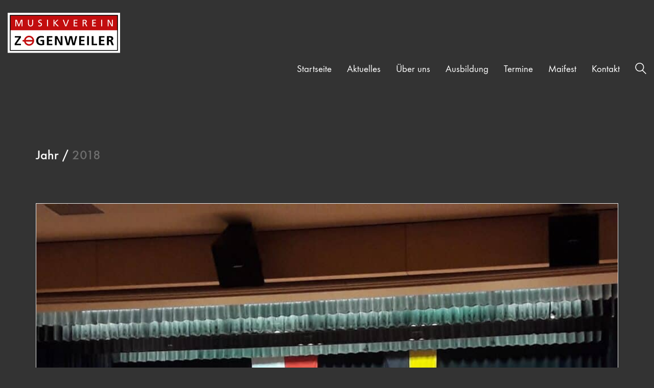

--- FILE ---
content_type: text/html; charset=UTF-8
request_url: https://mv-zogenweiler.de/2018/
body_size: 24240
content:
<!DOCTYPE html>

<html class="no-js" lang="de">
<head>
    <meta charset="UTF-8">
    <meta name="viewport" content="width=device-width, initial-scale=1.0">

	<title>2018 &#8211; Musikverein Zogenweiler e. V.</title>
<meta name='robots' content='max-image-preview:large' />
<link rel="alternate" type="application/rss+xml" title="Musikverein Zogenweiler e. V. &raquo; Feed" href="https://mv-zogenweiler.de/feed/" />
<link rel="alternate" type="application/rss+xml" title="Musikverein Zogenweiler e. V. &raquo; Kommentar-Feed" href="https://mv-zogenweiler.de/comments/feed/" />
<style id='wp-img-auto-sizes-contain-inline-css'>
img:is([sizes=auto i],[sizes^="auto," i]){contain-intrinsic-size:3000px 1500px}
/*# sourceURL=wp-img-auto-sizes-contain-inline-css */
</style>
<link rel='stylesheet' id='sbi_styles-css' href='https://mv-zogenweiler.de/wp-content/plugins/instagram-feed/css/sbi-styles.min.css?ver=6.10.0' media='all' />
<style id='wp-emoji-styles-inline-css'>

	img.wp-smiley, img.emoji {
		display: inline !important;
		border: none !important;
		box-shadow: none !important;
		height: 1em !important;
		width: 1em !important;
		margin: 0 0.07em !important;
		vertical-align: -0.1em !important;
		background: none !important;
		padding: 0 !important;
	}
/*# sourceURL=wp-emoji-styles-inline-css */
</style>
<style id='classic-theme-styles-inline-css'>
/*! This file is auto-generated */
.wp-block-button__link{color:#fff;background-color:#32373c;border-radius:9999px;box-shadow:none;text-decoration:none;padding:calc(.667em + 2px) calc(1.333em + 2px);font-size:1.125em}.wp-block-file__button{background:#32373c;color:#fff;text-decoration:none}
/*# sourceURL=/wp-includes/css/classic-themes.min.css */
</style>
<link rel='stylesheet' id='sr7css-css' href='//mv-zogenweiler.de/wp-content/plugins/revslider/public/css/sr7.css?ver=6.7.40' media='all' />
<link rel='stylesheet' id='kalium-bootstrap-css-css' href='https://mv-zogenweiler.de/wp-content/themes/kalium/assets/css/bootstrap.min.css?ver=3.30.1766060015' media='all' />
<link rel='stylesheet' id='kalium-theme-base-css-css' href='https://mv-zogenweiler.de/wp-content/themes/kalium/assets/css/base.min.css?ver=3.30.1766060015' media='all' />
<link rel='stylesheet' id='kalium-theme-style-new-css-css' href='https://mv-zogenweiler.de/wp-content/themes/kalium/assets/css/new/style.min.css?ver=3.30.1766060015' media='all' />
<link rel='stylesheet' id='kalium-theme-other-css-css' href='https://mv-zogenweiler.de/wp-content/themes/kalium/assets/css/other.min.css?ver=3.30.1766060015' media='all' />
<link rel='stylesheet' id='kalium-css-loaders-css' href='https://mv-zogenweiler.de/wp-content/themes/kalium/assets/admin/css/css-loaders.css?ver=3.30.1766060015' media='all' />
<link rel='stylesheet' id='custom-skin-css' href='https://mv-zogenweiler.de/wp-content/themes/kalium/assets/css/custom-skin.css?ver=920c63f9e97251edb9620f385d4907cb' media='all' />
<link rel='stylesheet' id='typolab-function-pro-font-font-1-css' href='https://mv-zogenweiler.de/wp-content/uploads/typolab-fonts/function-pro-2fb.css?ver=3.30' media='all' />
<link rel='stylesheet' id='typolab-function-pro-font-font-2-css' href='https://mv-zogenweiler.de/wp-content/uploads/typolab-fonts/function-pro-3d5.css?ver=3.30' media='all' />
	<script type="text/javascript">
		var ajaxurl = ajaxurl || 'https://mv-zogenweiler.de/wp-admin/admin-ajax.php';
			</script>
	
<style data-font-appearance-settings>p, .section-title p {
	font-size: 18px;
}
.main-header.menu-type-standard-menu .standard-menu-container div.menu>ul>li>a, .main-header.menu-type-standard-menu .standard-menu-container ul.menu>li>a {
	font-size: 19px;
}
.main-header.menu-type-standard-menu .standard-menu-container div.menu>ul ul li a, .main-header.menu-type-standard-menu .standard-menu-container ul.menu ul li a {
	font-size: 18px;
}






.sidebar-menu-wrapper .sidebar-menu-container .sidebar-main-menu div.menu>ul>li>a, .sidebar-menu-wrapper .sidebar-menu-container .sidebar-main-menu ul.menu>li>a {
	font-size: 18px;
}</style>
<style data-custom-selectors>body, p{font-family:"Function Pro";font-style:normal;font-weight:normal;font-size:18px}.slider-text{font-family:"Function Pro";font-style:normal;font-weight:normal}.site-footer .footer-widgets .widget .textwidget, .site-footer .footer-widgets .widget p{font-family:"Function Pro";font-style:normal;font-weight:normal;font-size:18px}.widget.widget_product_search .search-bar input[name="s"], .widget.widget_search .search-bar input[name="s"]{font-family:"Function Pro";font-style:normal;font-weight:normal;font-size:18px}</style>
<style data-custom-selectors>h1, h2, h3, h4, h5, h6{font-family:"Function Pro";font-style:normal;font-weight:500}.slider-font{font-family:"Function Pro";font-style:normal;font-weight:500}.site-footer .footer-widgets .widget h1, .site-footer .footer-widgets .widget h2, .site-footer .footer-widgets .widget h3{font-family:"Function Pro";font-style:normal;font-weight:500;font-size:24px}strong{font-family:"Function Pro";font-style:normal;font-weight:500}</style><script type="text/javascript" src="//mv-zogenweiler.de/wp-content/plugins/revslider/public/js/libs/tptools.js?ver=6.7.40" id="tp-tools-js" async="async" data-wp-strategy="async"></script>
<script type="text/javascript" src="//mv-zogenweiler.de/wp-content/plugins/revslider/public/js/sr7.js?ver=6.7.40" id="sr7-js" async="async" data-wp-strategy="async"></script>
<script type="text/javascript" src="https://mv-zogenweiler.de/wp-includes/js/jquery/jquery.min.js?ver=3.7.1" id="jquery-core-js"></script>
<script></script><link rel="https://api.w.org/" href="https://mv-zogenweiler.de/wp-json/" /><link rel="EditURI" type="application/rsd+xml" title="RSD" href="https://mv-zogenweiler.de/xmlrpc.php?rsd" />
<meta name="generator" content="WordPress 6.9" />
<style id="theme-custom-css">.site-footer .footer-widgets {margin-bottom: 5px;}.contact-form input,.comment-form input {background-color: transparent;}.widget img {    float: right;}b, strong {        color: #fff;}.main-header.menu-type-standard-menu .standard-menu-container div.menu>ul ul, .main-header.menu-type-standard-menu .standard-menu-container ul.menu ul {    min-width: 250px !important;}.main-header.menu-type-standard-menu .standard-menu-container div.menu>ul ul li.menu-item-has-children:before, .main-header.menu-type-standard-menu .standard-menu-container ul.menu ul li.menu-item-has-children:before {    border-color: transparent transparent transparent #000 !important;}.single-post .post .author-info--details .author-name {    visibility:hidden;}.nivo-lightbox-theme-default.nivo-lightbox-overlay {  background: rgba(0,0,0,0.9)!important;}#sb_instagram .sbi_photo img {height: inherit !important;}@media only screen and (max-width: 1024px) and (min-width: 768px)  {.main-header.menu-type-standard-menu .standard-menu-container ul.menu>li+li {    margin-left: 25px;}}@media only screen and (max-width: 768px)  {#media_image-2 {    visibility:hidden;height: 0px;}}</style><meta name="theme-color" content="#c12c31"><script>var mobile_menu_breakpoint = 768;</script><style data-appended-custom-css="true">@media screen and (min-width:769px) { .mobile-menu-wrapper,.mobile-menu-overlay,.header-block__item--mobile-menu-toggle {display: none;} }</style><style data-appended-custom-css="true">@media screen and (max-width:768px) { .header-block__item--standard-menu-container {display: none;} }</style><meta name="generator" content="Powered by WPBakery Page Builder - drag and drop page builder for WordPress."/>
<link rel="preconnect" href="https://fonts.googleapis.com">
<link rel="preconnect" href="https://fonts.gstatic.com/" crossorigin>
<meta name="generator" content="Powered by Slider Revolution 6.7.40 - responsive, Mobile-Friendly Slider Plugin for WordPress with comfortable drag and drop interface." />
<link rel="icon" href="https://mv-zogenweiler.de/wp-content/uploads/2018/02/cropped-favicon1-32x32.png" sizes="32x32" />
<link rel="icon" href="https://mv-zogenweiler.de/wp-content/uploads/2018/02/cropped-favicon1-192x192.png" sizes="192x192" />
<link rel="apple-touch-icon" href="https://mv-zogenweiler.de/wp-content/uploads/2018/02/cropped-favicon1-180x180.png" />
<meta name="msapplication-TileImage" content="https://mv-zogenweiler.de/wp-content/uploads/2018/02/cropped-favicon1-270x270.png" />
<script>
	window._tpt			??= {};
	window.SR7			??= {};
	_tpt.R				??= {};
	_tpt.R.fonts		??= {};
	_tpt.R.fonts.customFonts??= {};
	SR7.devMode			=  false;
	SR7.F 				??= {};
	SR7.G				??= {};
	SR7.LIB				??= {};
	SR7.E				??= {};
	SR7.E.gAddons		??= {};
	SR7.E.php 			??= {};
	SR7.E.nonce			= '91a5f15d81';
	SR7.E.ajaxurl		= 'https://mv-zogenweiler.de/wp-admin/admin-ajax.php';
	SR7.E.resturl		= 'https://mv-zogenweiler.de/wp-json/';
	SR7.E.slug_path		= 'revslider/revslider.php';
	SR7.E.slug			= 'revslider';
	SR7.E.plugin_url	= 'https://mv-zogenweiler.de/wp-content/plugins/revslider/';
	SR7.E.wp_plugin_url = 'https://mv-zogenweiler.de/wp-content/plugins/';
	SR7.E.revision		= '6.7.40';
	SR7.E.fontBaseUrl	= '';
	SR7.G.breakPoints 	= [1240,1024,768,480];
	SR7.G.fSUVW 		= false;
	SR7.E.modules 		= ['module','page','slide','layer','draw','animate','srtools','canvas','defaults','carousel','navigation','media','modifiers','migration'];
	SR7.E.libs 			= ['WEBGL'];
	SR7.E.css 			= ['csslp','cssbtns','cssfilters','cssnav','cssmedia'];
	SR7.E.resources		= {};
	SR7.E.ytnc			= false;
	SR7.JSON			??= {};
/*! Slider Revolution 7.0 - Page Processor */
!function(){"use strict";window.SR7??={},window._tpt??={},SR7.version="Slider Revolution 6.7.16",_tpt.getMobileZoom=()=>_tpt.is_mobile?document.documentElement.clientWidth/window.innerWidth:1,_tpt.getWinDim=function(t){_tpt.screenHeightWithUrlBar??=window.innerHeight;let e=SR7.F?.modal?.visible&&SR7.M[SR7.F.module.getIdByAlias(SR7.F.modal.requested)];_tpt.scrollBar=window.innerWidth!==document.documentElement.clientWidth||e&&window.innerWidth!==e.c.module.clientWidth,_tpt.winW=_tpt.getMobileZoom()*window.innerWidth-(_tpt.scrollBar||"prepare"==t?_tpt.scrollBarW??_tpt.mesureScrollBar():0),_tpt.winH=_tpt.getMobileZoom()*window.innerHeight,_tpt.winWAll=document.documentElement.clientWidth},_tpt.getResponsiveLevel=function(t,e){return SR7.G.fSUVW?_tpt.closestGE(t,window.innerWidth):_tpt.closestGE(t,_tpt.winWAll)},_tpt.mesureScrollBar=function(){let t=document.createElement("div");return t.className="RSscrollbar-measure",t.style.width="100px",t.style.height="100px",t.style.overflow="scroll",t.style.position="absolute",t.style.top="-9999px",document.body.appendChild(t),_tpt.scrollBarW=t.offsetWidth-t.clientWidth,document.body.removeChild(t),_tpt.scrollBarW},_tpt.loadCSS=async function(t,e,s){return s?_tpt.R.fonts.required[e].status=1:(_tpt.R[e]??={},_tpt.R[e].status=1),new Promise(((i,n)=>{if(_tpt.isStylesheetLoaded(t))s?_tpt.R.fonts.required[e].status=2:_tpt.R[e].status=2,i();else{const o=document.createElement("link");o.rel="stylesheet";let l="text",r="css";o["type"]=l+"/"+r,o.href=t,o.onload=()=>{s?_tpt.R.fonts.required[e].status=2:_tpt.R[e].status=2,i()},o.onerror=()=>{s?_tpt.R.fonts.required[e].status=3:_tpt.R[e].status=3,n(new Error(`Failed to load CSS: ${t}`))},document.head.appendChild(o)}}))},_tpt.addContainer=function(t){const{tag:e="div",id:s,class:i,datas:n,textContent:o,iHTML:l}=t,r=document.createElement(e);if(s&&""!==s&&(r.id=s),i&&""!==i&&(r.className=i),n)for(const[t,e]of Object.entries(n))"style"==t?r.style.cssText=e:r.setAttribute(`data-${t}`,e);return o&&(r.textContent=o),l&&(r.innerHTML=l),r},_tpt.collector=function(){return{fragment:new DocumentFragment,add(t){var e=_tpt.addContainer(t);return this.fragment.appendChild(e),e},append(t){t.appendChild(this.fragment)}}},_tpt.isStylesheetLoaded=function(t){let e=t.split("?")[0];return Array.from(document.querySelectorAll('link[rel="stylesheet"], link[rel="preload"]')).some((t=>t.href.split("?")[0]===e))},_tpt.preloader={requests:new Map,preloaderTemplates:new Map,show:function(t,e){if(!e||!t)return;const{type:s,color:i}=e;if(s<0||"off"==s)return;const n=`preloader_${s}`;let o=this.preloaderTemplates.get(n);o||(o=this.build(s,i),this.preloaderTemplates.set(n,o)),this.requests.has(t)||this.requests.set(t,{count:0});const l=this.requests.get(t);clearTimeout(l.timer),l.count++,1===l.count&&(l.timer=setTimeout((()=>{l.preloaderClone=o.cloneNode(!0),l.anim&&l.anim.kill(),void 0!==_tpt.gsap?l.anim=_tpt.gsap.fromTo(l.preloaderClone,1,{opacity:0},{opacity:1}):l.preloaderClone.classList.add("sr7-fade-in"),t.appendChild(l.preloaderClone)}),150))},hide:function(t){if(!this.requests.has(t))return;const e=this.requests.get(t);e.count--,e.count<0&&(e.count=0),e.anim&&e.anim.kill(),0===e.count&&(clearTimeout(e.timer),e.preloaderClone&&(e.preloaderClone.classList.remove("sr7-fade-in"),e.anim=_tpt.gsap.to(e.preloaderClone,.3,{opacity:0,onComplete:function(){e.preloaderClone.remove()}})))},state:function(t){if(!this.requests.has(t))return!1;return this.requests.get(t).count>0},build:(t,e="#ffffff",s="")=>{if(t<0||"off"===t)return null;const i=parseInt(t);if(t="prlt"+i,isNaN(i))return null;if(_tpt.loadCSS(SR7.E.plugin_url+"public/css/preloaders/t"+i+".css","preloader_"+t),isNaN(i)||i<6){const n=`background-color:${e}`,o=1===i||2==i?n:"",l=3===i||4==i?n:"",r=_tpt.collector();["dot1","dot2","bounce1","bounce2","bounce3"].forEach((t=>r.add({tag:"div",class:t,datas:{style:l}})));const d=_tpt.addContainer({tag:"sr7-prl",class:`${t} ${s}`,datas:{style:o}});return r.append(d),d}{let n={};if(7===i){let t;e.startsWith("#")?(t=e.replace("#",""),t=`rgba(${parseInt(t.substring(0,2),16)}, ${parseInt(t.substring(2,4),16)}, ${parseInt(t.substring(4,6),16)}, `):e.startsWith("rgb")&&(t=e.slice(e.indexOf("(")+1,e.lastIndexOf(")")).split(",").map((t=>t.trim())),t=`rgba(${t[0]}, ${t[1]}, ${t[2]}, `),t&&(n.style=`border-top-color: ${t}0.65); border-bottom-color: ${t}0.15); border-left-color: ${t}0.65); border-right-color: ${t}0.15)`)}else 12===i&&(n.style=`background:${e}`);const o=[10,0,4,2,5,9,0,4,4,2][i-6],l=_tpt.collector(),r=l.add({tag:"div",class:"sr7-prl-inner",datas:n});Array.from({length:o}).forEach((()=>r.appendChild(l.add({tag:"span",datas:{style:`background:${e}`}}))));const d=_tpt.addContainer({tag:"sr7-prl",class:`${t} ${s}`});return l.append(d),d}}},SR7.preLoader={show:(t,e)=>{"off"!==(SR7.M[t]?.settings?.pLoader?.type??"off")&&_tpt.preloader.show(e||SR7.M[t].c.module,SR7.M[t]?.settings?.pLoader??{color:"#fff",type:10})},hide:(t,e)=>{"off"!==(SR7.M[t]?.settings?.pLoader?.type??"off")&&_tpt.preloader.hide(e||SR7.M[t].c.module)},state:(t,e)=>_tpt.preloader.state(e||SR7.M[t].c.module)},_tpt.prepareModuleHeight=function(t){window.SR7.M??={},window.SR7.M[t.id]??={},"ignore"==t.googleFont&&(SR7.E.ignoreGoogleFont=!0);let e=window.SR7.M[t.id];if(null==_tpt.scrollBarW&&_tpt.mesureScrollBar(),e.c??={},e.states??={},e.settings??={},e.settings.size??={},t.fixed&&(e.settings.fixed=!0),e.c.module=document.querySelector("sr7-module#"+t.id),e.c.adjuster=e.c.module.getElementsByTagName("sr7-adjuster")[0],e.c.content=e.c.module.getElementsByTagName("sr7-content")[0],"carousel"==t.type&&(e.c.carousel=e.c.content.getElementsByTagName("sr7-carousel")[0]),null==e.c.module||null==e.c.module)return;t.plType&&t.plColor&&(e.settings.pLoader={type:t.plType,color:t.plColor}),void 0===t.plType||"off"===t.plType||SR7.preLoader.state(t.id)&&SR7.preLoader.state(t.id,e.c.module)||SR7.preLoader.show(t.id,e.c.module),_tpt.winW||_tpt.getWinDim("prepare"),_tpt.getWinDim();let s=""+e.c.module.dataset?.modal;"modal"==s||"true"==s||"undefined"!==s&&"false"!==s||(e.settings.size.fullWidth=t.size.fullWidth,e.LEV??=_tpt.getResponsiveLevel(window.SR7.G.breakPoints,t.id),t.vpt=_tpt.fillArray(t.vpt,5),e.settings.vPort=t.vpt[e.LEV],void 0!==t.el&&"720"==t.el[4]&&t.gh[4]!==t.el[4]&&"960"==t.el[3]&&t.gh[3]!==t.el[3]&&"768"==t.el[2]&&t.gh[2]!==t.el[2]&&delete t.el,e.settings.size.height=null==t.el||null==t.el[e.LEV]||0==t.el[e.LEV]||"auto"==t.el[e.LEV]?_tpt.fillArray(t.gh,5,-1):_tpt.fillArray(t.el,5,-1),e.settings.size.width=_tpt.fillArray(t.gw,5,-1),e.settings.size.minHeight=_tpt.fillArray(t.mh??[0],5,-1),e.cacheSize={fullWidth:e.settings.size?.fullWidth,fullHeight:e.settings.size?.fullHeight},void 0!==t.off&&(t.off?.t&&(e.settings.size.m??={})&&(e.settings.size.m.t=t.off.t),t.off?.b&&(e.settings.size.m??={})&&(e.settings.size.m.b=t.off.b),t.off?.l&&(e.settings.size.p??={})&&(e.settings.size.p.l=t.off.l),t.off?.r&&(e.settings.size.p??={})&&(e.settings.size.p.r=t.off.r),e.offsetPrepared=!0),_tpt.updatePMHeight(t.id,t,!0))},_tpt.updatePMHeight=(t,e,s)=>{let i=SR7.M[t];var n=i.settings.size.fullWidth?_tpt.winW:i.c.module.parentNode.offsetWidth;n=0===n||isNaN(n)?_tpt.winW:n;let o=i.settings.size.width[i.LEV]||i.settings.size.width[i.LEV++]||i.settings.size.width[i.LEV--]||n,l=i.settings.size.height[i.LEV]||i.settings.size.height[i.LEV++]||i.settings.size.height[i.LEV--]||0,r=i.settings.size.minHeight[i.LEV]||i.settings.size.minHeight[i.LEV++]||i.settings.size.minHeight[i.LEV--]||0;if(l="auto"==l?0:l,l=parseInt(l),"carousel"!==e.type&&(n-=parseInt(e.onw??0)||0),i.MP=!i.settings.size.fullWidth&&n<o||_tpt.winW<o?Math.min(1,n/o):1,e.size.fullScreen||e.size.fullHeight){let t=parseInt(e.fho)||0,s=(""+e.fho).indexOf("%")>-1;e.newh=_tpt.winH-(s?_tpt.winH*t/100:t)}else e.newh=i.MP*Math.max(l,r);if(e.newh+=(parseInt(e.onh??0)||0)+(parseInt(e.carousel?.pt)||0)+(parseInt(e.carousel?.pb)||0),void 0!==e.slideduration&&(e.newh=Math.max(e.newh,parseInt(e.slideduration)/3)),e.shdw&&_tpt.buildShadow(e.id,e),i.c.adjuster.style.height=e.newh+"px",i.c.module.style.height=e.newh+"px",i.c.content.style.height=e.newh+"px",i.states.heightPrepared=!0,i.dims??={},i.dims.moduleRect=i.c.module.getBoundingClientRect(),i.c.content.style.left="-"+i.dims.moduleRect.left+"px",!i.settings.size.fullWidth)return s&&requestAnimationFrame((()=>{n!==i.c.module.parentNode.offsetWidth&&_tpt.updatePMHeight(e.id,e)})),void _tpt.bgStyle(e.id,e,window.innerWidth==_tpt.winW,!0);_tpt.bgStyle(e.id,e,window.innerWidth==_tpt.winW,!0),requestAnimationFrame((function(){s&&requestAnimationFrame((()=>{n!==i.c.module.parentNode.offsetWidth&&_tpt.updatePMHeight(e.id,e)}))})),i.earlyResizerFunction||(i.earlyResizerFunction=function(){requestAnimationFrame((function(){_tpt.getWinDim(),_tpt.moduleDefaults(e.id,e),_tpt.updateSlideBg(t,!0)}))},window.addEventListener("resize",i.earlyResizerFunction))},_tpt.buildShadow=function(t,e){let s=SR7.M[t];null==s.c.shadow&&(s.c.shadow=document.createElement("sr7-module-shadow"),s.c.shadow.classList.add("sr7-shdw-"+e.shdw),s.c.content.appendChild(s.c.shadow))},_tpt.bgStyle=async(t,e,s,i,n)=>{const o=SR7.M[t];if((e=e??o.settings).fixed&&!o.c.module.classList.contains("sr7-top-fixed")&&(o.c.module.classList.add("sr7-top-fixed"),o.c.module.style.position="fixed",o.c.module.style.width="100%",o.c.module.style.top="0px",o.c.module.style.left="0px",o.c.module.style.pointerEvents="none",o.c.module.style.zIndex=5e3,o.c.content.style.pointerEvents="none"),null==o.c.bgcanvas){let t=document.createElement("sr7-module-bg"),l=!1;if("string"==typeof e?.bg?.color&&e?.bg?.color.includes("{"))if(_tpt.gradient&&_tpt.gsap)e.bg.color=_tpt.gradient.convert(e.bg.color);else try{let t=JSON.parse(e.bg.color);(t?.orig||t?.string)&&(e.bg.color=JSON.parse(e.bg.color))}catch(t){return}let r="string"==typeof e?.bg?.color?e?.bg?.color||"transparent":e?.bg?.color?.string??e?.bg?.color?.orig??e?.bg?.color?.color??"transparent";if(t.style["background"+(String(r).includes("grad")?"":"Color")]=r,("transparent"!==r||n)&&(l=!0),o.offsetPrepared&&(t.style.visibility="hidden"),e?.bg?.image?.src&&(t.style.backgroundImage=`url(${e?.bg?.image.src})`,t.style.backgroundSize=""==(e.bg.image?.size??"")?"cover":e.bg.image.size,t.style.backgroundPosition=e.bg.image.position,t.style.backgroundRepeat=""==e.bg.image.repeat||null==e.bg.image.repeat?"no-repeat":e.bg.image.repeat,l=!0),!l)return;o.c.bgcanvas=t,e.size.fullWidth?t.style.width=_tpt.winW-(s&&_tpt.winH<document.body.offsetHeight?_tpt.scrollBarW:0)+"px":i&&(t.style.width=o.c.module.offsetWidth+"px"),e.sbt?.use?o.c.content.appendChild(o.c.bgcanvas):o.c.module.appendChild(o.c.bgcanvas)}o.c.bgcanvas.style.height=void 0!==e.newh?e.newh+"px":("carousel"==e.type?o.dims.module.h:o.dims.content.h)+"px",o.c.bgcanvas.style.left=!s&&e.sbt?.use||o.c.bgcanvas.closest("SR7-CONTENT")?"0px":"-"+(o?.dims?.moduleRect?.left??0)+"px"},_tpt.updateSlideBg=function(t,e){const s=SR7.M[t];let i=s.settings;s?.c?.bgcanvas&&(i.size.fullWidth?s.c.bgcanvas.style.width=_tpt.winW-(e&&_tpt.winH<document.body.offsetHeight?_tpt.scrollBarW:0)+"px":preparing&&(s.c.bgcanvas.style.width=s.c.module.offsetWidth+"px"))},_tpt.moduleDefaults=(t,e)=>{let s=SR7.M[t];null!=s&&null!=s.c&&null!=s.c.module&&(s.dims??={},s.dims.moduleRect=s.c.module.getBoundingClientRect(),s.c.content.style.left="-"+s.dims.moduleRect.left+"px",s.c.content.style.width=_tpt.winW-_tpt.scrollBarW+"px","carousel"==e.type&&(s.c.module.style.overflow="visible"),_tpt.bgStyle(t,e,window.innerWidth==_tpt.winW))},_tpt.getOffset=t=>{var e=t.getBoundingClientRect(),s=window.pageXOffset||document.documentElement.scrollLeft,i=window.pageYOffset||document.documentElement.scrollTop;return{top:e.top+i,left:e.left+s}},_tpt.fillArray=function(t,e){let s,i;t=Array.isArray(t)?t:[t];let n=Array(e),o=t.length;for(i=0;i<t.length;i++)n[i+(e-o)]=t[i],null==s&&"#"!==t[i]&&(s=t[i]);for(let t=0;t<e;t++)void 0!==n[t]&&"#"!=n[t]||(n[t]=s),s=n[t];return n},_tpt.closestGE=function(t,e){let s=Number.MAX_VALUE,i=-1;for(let n=0;n<t.length;n++)t[n]-1>=e&&t[n]-1-e<s&&(s=t[n]-1-e,i=n);return++i}}();</script>
<noscript><style> .wpb_animate_when_almost_visible { opacity: 1; }</style></noscript><style id='global-styles-inline-css'>
:root{--wp--preset--aspect-ratio--square: 1;--wp--preset--aspect-ratio--4-3: 4/3;--wp--preset--aspect-ratio--3-4: 3/4;--wp--preset--aspect-ratio--3-2: 3/2;--wp--preset--aspect-ratio--2-3: 2/3;--wp--preset--aspect-ratio--16-9: 16/9;--wp--preset--aspect-ratio--9-16: 9/16;--wp--preset--color--black: #000000;--wp--preset--color--cyan-bluish-gray: #abb8c3;--wp--preset--color--white: #ffffff;--wp--preset--color--pale-pink: #f78da7;--wp--preset--color--vivid-red: #cf2e2e;--wp--preset--color--luminous-vivid-orange: #ff6900;--wp--preset--color--luminous-vivid-amber: #fcb900;--wp--preset--color--light-green-cyan: #7bdcb5;--wp--preset--color--vivid-green-cyan: #00d084;--wp--preset--color--pale-cyan-blue: #8ed1fc;--wp--preset--color--vivid-cyan-blue: #0693e3;--wp--preset--color--vivid-purple: #9b51e0;--wp--preset--gradient--vivid-cyan-blue-to-vivid-purple: linear-gradient(135deg,rgb(6,147,227) 0%,rgb(155,81,224) 100%);--wp--preset--gradient--light-green-cyan-to-vivid-green-cyan: linear-gradient(135deg,rgb(122,220,180) 0%,rgb(0,208,130) 100%);--wp--preset--gradient--luminous-vivid-amber-to-luminous-vivid-orange: linear-gradient(135deg,rgb(252,185,0) 0%,rgb(255,105,0) 100%);--wp--preset--gradient--luminous-vivid-orange-to-vivid-red: linear-gradient(135deg,rgb(255,105,0) 0%,rgb(207,46,46) 100%);--wp--preset--gradient--very-light-gray-to-cyan-bluish-gray: linear-gradient(135deg,rgb(238,238,238) 0%,rgb(169,184,195) 100%);--wp--preset--gradient--cool-to-warm-spectrum: linear-gradient(135deg,rgb(74,234,220) 0%,rgb(151,120,209) 20%,rgb(207,42,186) 40%,rgb(238,44,130) 60%,rgb(251,105,98) 80%,rgb(254,248,76) 100%);--wp--preset--gradient--blush-light-purple: linear-gradient(135deg,rgb(255,206,236) 0%,rgb(152,150,240) 100%);--wp--preset--gradient--blush-bordeaux: linear-gradient(135deg,rgb(254,205,165) 0%,rgb(254,45,45) 50%,rgb(107,0,62) 100%);--wp--preset--gradient--luminous-dusk: linear-gradient(135deg,rgb(255,203,112) 0%,rgb(199,81,192) 50%,rgb(65,88,208) 100%);--wp--preset--gradient--pale-ocean: linear-gradient(135deg,rgb(255,245,203) 0%,rgb(182,227,212) 50%,rgb(51,167,181) 100%);--wp--preset--gradient--electric-grass: linear-gradient(135deg,rgb(202,248,128) 0%,rgb(113,206,126) 100%);--wp--preset--gradient--midnight: linear-gradient(135deg,rgb(2,3,129) 0%,rgb(40,116,252) 100%);--wp--preset--font-size--small: 13px;--wp--preset--font-size--medium: 20px;--wp--preset--font-size--large: 36px;--wp--preset--font-size--x-large: 42px;--wp--preset--spacing--20: 0.44rem;--wp--preset--spacing--30: 0.67rem;--wp--preset--spacing--40: 1rem;--wp--preset--spacing--50: 1.5rem;--wp--preset--spacing--60: 2.25rem;--wp--preset--spacing--70: 3.38rem;--wp--preset--spacing--80: 5.06rem;--wp--preset--shadow--natural: 6px 6px 9px rgba(0, 0, 0, 0.2);--wp--preset--shadow--deep: 12px 12px 50px rgba(0, 0, 0, 0.4);--wp--preset--shadow--sharp: 6px 6px 0px rgba(0, 0, 0, 0.2);--wp--preset--shadow--outlined: 6px 6px 0px -3px rgb(255, 255, 255), 6px 6px rgb(0, 0, 0);--wp--preset--shadow--crisp: 6px 6px 0px rgb(0, 0, 0);}:where(.is-layout-flex){gap: 0.5em;}:where(.is-layout-grid){gap: 0.5em;}body .is-layout-flex{display: flex;}.is-layout-flex{flex-wrap: wrap;align-items: center;}.is-layout-flex > :is(*, div){margin: 0;}body .is-layout-grid{display: grid;}.is-layout-grid > :is(*, div){margin: 0;}:where(.wp-block-columns.is-layout-flex){gap: 2em;}:where(.wp-block-columns.is-layout-grid){gap: 2em;}:where(.wp-block-post-template.is-layout-flex){gap: 1.25em;}:where(.wp-block-post-template.is-layout-grid){gap: 1.25em;}.has-black-color{color: var(--wp--preset--color--black) !important;}.has-cyan-bluish-gray-color{color: var(--wp--preset--color--cyan-bluish-gray) !important;}.has-white-color{color: var(--wp--preset--color--white) !important;}.has-pale-pink-color{color: var(--wp--preset--color--pale-pink) !important;}.has-vivid-red-color{color: var(--wp--preset--color--vivid-red) !important;}.has-luminous-vivid-orange-color{color: var(--wp--preset--color--luminous-vivid-orange) !important;}.has-luminous-vivid-amber-color{color: var(--wp--preset--color--luminous-vivid-amber) !important;}.has-light-green-cyan-color{color: var(--wp--preset--color--light-green-cyan) !important;}.has-vivid-green-cyan-color{color: var(--wp--preset--color--vivid-green-cyan) !important;}.has-pale-cyan-blue-color{color: var(--wp--preset--color--pale-cyan-blue) !important;}.has-vivid-cyan-blue-color{color: var(--wp--preset--color--vivid-cyan-blue) !important;}.has-vivid-purple-color{color: var(--wp--preset--color--vivid-purple) !important;}.has-black-background-color{background-color: var(--wp--preset--color--black) !important;}.has-cyan-bluish-gray-background-color{background-color: var(--wp--preset--color--cyan-bluish-gray) !important;}.has-white-background-color{background-color: var(--wp--preset--color--white) !important;}.has-pale-pink-background-color{background-color: var(--wp--preset--color--pale-pink) !important;}.has-vivid-red-background-color{background-color: var(--wp--preset--color--vivid-red) !important;}.has-luminous-vivid-orange-background-color{background-color: var(--wp--preset--color--luminous-vivid-orange) !important;}.has-luminous-vivid-amber-background-color{background-color: var(--wp--preset--color--luminous-vivid-amber) !important;}.has-light-green-cyan-background-color{background-color: var(--wp--preset--color--light-green-cyan) !important;}.has-vivid-green-cyan-background-color{background-color: var(--wp--preset--color--vivid-green-cyan) !important;}.has-pale-cyan-blue-background-color{background-color: var(--wp--preset--color--pale-cyan-blue) !important;}.has-vivid-cyan-blue-background-color{background-color: var(--wp--preset--color--vivid-cyan-blue) !important;}.has-vivid-purple-background-color{background-color: var(--wp--preset--color--vivid-purple) !important;}.has-black-border-color{border-color: var(--wp--preset--color--black) !important;}.has-cyan-bluish-gray-border-color{border-color: var(--wp--preset--color--cyan-bluish-gray) !important;}.has-white-border-color{border-color: var(--wp--preset--color--white) !important;}.has-pale-pink-border-color{border-color: var(--wp--preset--color--pale-pink) !important;}.has-vivid-red-border-color{border-color: var(--wp--preset--color--vivid-red) !important;}.has-luminous-vivid-orange-border-color{border-color: var(--wp--preset--color--luminous-vivid-orange) !important;}.has-luminous-vivid-amber-border-color{border-color: var(--wp--preset--color--luminous-vivid-amber) !important;}.has-light-green-cyan-border-color{border-color: var(--wp--preset--color--light-green-cyan) !important;}.has-vivid-green-cyan-border-color{border-color: var(--wp--preset--color--vivid-green-cyan) !important;}.has-pale-cyan-blue-border-color{border-color: var(--wp--preset--color--pale-cyan-blue) !important;}.has-vivid-cyan-blue-border-color{border-color: var(--wp--preset--color--vivid-cyan-blue) !important;}.has-vivid-purple-border-color{border-color: var(--wp--preset--color--vivid-purple) !important;}.has-vivid-cyan-blue-to-vivid-purple-gradient-background{background: var(--wp--preset--gradient--vivid-cyan-blue-to-vivid-purple) !important;}.has-light-green-cyan-to-vivid-green-cyan-gradient-background{background: var(--wp--preset--gradient--light-green-cyan-to-vivid-green-cyan) !important;}.has-luminous-vivid-amber-to-luminous-vivid-orange-gradient-background{background: var(--wp--preset--gradient--luminous-vivid-amber-to-luminous-vivid-orange) !important;}.has-luminous-vivid-orange-to-vivid-red-gradient-background{background: var(--wp--preset--gradient--luminous-vivid-orange-to-vivid-red) !important;}.has-very-light-gray-to-cyan-bluish-gray-gradient-background{background: var(--wp--preset--gradient--very-light-gray-to-cyan-bluish-gray) !important;}.has-cool-to-warm-spectrum-gradient-background{background: var(--wp--preset--gradient--cool-to-warm-spectrum) !important;}.has-blush-light-purple-gradient-background{background: var(--wp--preset--gradient--blush-light-purple) !important;}.has-blush-bordeaux-gradient-background{background: var(--wp--preset--gradient--blush-bordeaux) !important;}.has-luminous-dusk-gradient-background{background: var(--wp--preset--gradient--luminous-dusk) !important;}.has-pale-ocean-gradient-background{background: var(--wp--preset--gradient--pale-ocean) !important;}.has-electric-grass-gradient-background{background: var(--wp--preset--gradient--electric-grass) !important;}.has-midnight-gradient-background{background: var(--wp--preset--gradient--midnight) !important;}.has-small-font-size{font-size: var(--wp--preset--font-size--small) !important;}.has-medium-font-size{font-size: var(--wp--preset--font-size--medium) !important;}.has-large-font-size{font-size: var(--wp--preset--font-size--large) !important;}.has-x-large-font-size{font-size: var(--wp--preset--font-size--x-large) !important;}
/*# sourceURL=global-styles-inline-css */
</style>
<link rel='stylesheet' id='kalium-fontawesome-css-css' href='https://mv-zogenweiler.de/wp-content/themes/kalium/assets/vendors/font-awesome/css/all.min.css?ver=3.30.1766060015' media='all' />
</head>
<body class="archive date wp-theme-kalium wpb-js-composer js-comp-ver-8.7.2 vc_responsive">

<div class="mobile-menu-wrapper mobile-menu-slide">

    <div class="mobile-menu-container">

		<ul id="menu-main-menu" class="menu"><li id="menu-item-4244" class="menu-item menu-item-type-post_type menu-item-object-page menu-item-home menu-item-4244"><a href="https://mv-zogenweiler.de/">Startseite</a></li>
<li id="menu-item-4204" class="menu-item menu-item-type-post_type menu-item-object-page current_page_parent menu-item-4204"><a href="https://mv-zogenweiler.de/aktuelles/">Aktuelles</a></li>
<li id="menu-item-4122" class="menu-item menu-item-type-custom menu-item-object-custom menu-item-has-children menu-item-4122"><a href="#">Über uns</a>
<ul class="sub-menu">
	<li id="menu-item-4193" class="menu-item menu-item-type-post_type menu-item-object-page menu-item-4193"><a href="https://mv-zogenweiler.de/verein/">Unser Verein</a></li>
	<li id="menu-item-4199" class="menu-item menu-item-type-post_type menu-item-object-page menu-item-4199"><a href="https://mv-zogenweiler.de/vorstandschaft/">Unsere Vorstandschaft</a></li>
	<li id="menu-item-4227" class="menu-item menu-item-type-post_type menu-item-object-page menu-item-4227"><a href="https://mv-zogenweiler.de/besetzung-aktive/">Unsere Besetzung</a></li>
	<li id="menu-item-4684" class="menu-item menu-item-type-custom menu-item-object-custom menu-item-has-children menu-item-4684"><a href="#">Unsere Vereinsgeschichte</a>
	<ul class="sub-menu">
		<li id="menu-item-4407" class="menu-item menu-item-type-post_type menu-item-object-page menu-item-4407"><a href="https://mv-zogenweiler.de/vereinschronik/">Vereinschronik</a></li>
		<li id="menu-item-4662" class="menu-item menu-item-type-post_type menu-item-object-page menu-item-4662"><a href="https://mv-zogenweiler.de/dirigenten-und-vorstaende/">Dirigenten und Vorstände</a></li>
	</ul>
</li>
</ul>
</li>
<li id="menu-item-4184" class="menu-item menu-item-type-custom menu-item-object-custom menu-item-has-children menu-item-4184"><a href="#">Ausbildung</a>
<ul class="sub-menu">
	<li id="menu-item-5046" class="menu-item menu-item-type-post_type menu-item-object-page menu-item-5046"><a href="https://mv-zogenweiler.de/jugendausbildung/">Jugendausbildung</a></li>
	<li id="menu-item-4207" class="menu-item menu-item-type-post_type menu-item-object-page menu-item-4207"><a href="https://mv-zogenweiler.de/die-musikalische-frueherziehung/">Musikalische Früherziehung</a></li>
	<li id="menu-item-4492" class="menu-item menu-item-type-post_type menu-item-object-page menu-item-4492"><a href="https://mv-zogenweiler.de/blockfloete-lernen/">Blockflöte lernen</a></li>
	<li id="menu-item-4881" class="menu-item menu-item-type-post_type menu-item-object-page menu-item-4881"><a href="https://mv-zogenweiler.de/ausbilder-innen/">Unsere Ausbilder/-innen</a></li>
	<li id="menu-item-5777" class="menu-item menu-item-type-post_type menu-item-object-page menu-item-5777"><a href="https://mv-zogenweiler.de/ansprechpersonen-ausbildung/">Ansprechpersonen Ausbildung</a></li>
</ul>
</li>
<li id="menu-item-4633" class="menu-item menu-item-type-post_type menu-item-object-page menu-item-4633"><a href="https://mv-zogenweiler.de/termine/">Termine</a></li>
<li id="menu-item-4954" class="menu-item menu-item-type-post_type menu-item-object-page menu-item-4954"><a href="https://mv-zogenweiler.de/zogenweiler-maifest/">Maifest</a></li>
<li id="menu-item-4197" class="menu-item menu-item-type-post_type menu-item-object-page menu-item-4197"><a href="https://mv-zogenweiler.de/kontakt/">Kontakt</a></li>
</ul>
		            <form role="search" method="get" class="search-form" action="https://mv-zogenweiler.de/">
                <input type="search" class="search-field" placeholder="Seite durchsuchen..." value="" name="s" id="search_mobile_inp"/>

                <label for="search_mobile_inp">
                    <i class="fa fa-search"></i>
                </label>

                <input type="submit" class="search-submit" value="Los"/>
            </form>
		
		
		
    </div>

</div>

<div class="mobile-menu-overlay"></div><div class="top-menu-container menu-type-standard-menu menu-skin-dark">
    <div class="container">
        <div class="row row-table row-table-middle">

			                <div class="col-sm-4">
                    <nav class="top-menu menu-row-items-2">
						<nav class="nav-container-main-menu"><ul id="menu-main-menu-1" class="menu"><li class="menu-item menu-item-type-post_type menu-item-object-page menu-item-home menu-item-4244"><a href="https://mv-zogenweiler.de/"><span>Startseite</span></a></li>
<li class="menu-item menu-item-type-post_type menu-item-object-page current_page_parent menu-item-4204"><a href="https://mv-zogenweiler.de/aktuelles/"><span>Aktuelles</span></a></li>
<li class="menu-item menu-item-type-custom menu-item-object-custom menu-item-has-children menu-item-4122"><a href="#"><span>Über uns</span></a>
<ul class="sub-menu">
	<li class="menu-item menu-item-type-post_type menu-item-object-page menu-item-4193"><a href="https://mv-zogenweiler.de/verein/"><span>Unser Verein</span></a></li>
	<li class="menu-item menu-item-type-post_type menu-item-object-page menu-item-4199"><a href="https://mv-zogenweiler.de/vorstandschaft/"><span>Unsere Vorstandschaft</span></a></li>
	<li class="menu-item menu-item-type-post_type menu-item-object-page menu-item-4227"><a href="https://mv-zogenweiler.de/besetzung-aktive/"><span>Unsere Besetzung</span></a></li>
	<li class="menu-item menu-item-type-custom menu-item-object-custom menu-item-has-children menu-item-4684"><a href="#"><span>Unsere Vereinsgeschichte</span></a>
	<ul class="sub-menu">
		<li class="menu-item menu-item-type-post_type menu-item-object-page menu-item-4407"><a href="https://mv-zogenweiler.de/vereinschronik/"><span>Vereinschronik</span></a></li>
		<li class="menu-item menu-item-type-post_type menu-item-object-page menu-item-4662"><a href="https://mv-zogenweiler.de/dirigenten-und-vorstaende/"><span>Dirigenten und Vorstände</span></a></li>
	</ul>
</li>
</ul>
</li>
<li class="menu-item menu-item-type-custom menu-item-object-custom menu-item-has-children menu-item-4184"><a href="#"><span>Ausbildung</span></a>
<ul class="sub-menu">
	<li class="menu-item menu-item-type-post_type menu-item-object-page menu-item-5046"><a href="https://mv-zogenweiler.de/jugendausbildung/"><span>Jugendausbildung</span></a></li>
	<li class="menu-item menu-item-type-post_type menu-item-object-page menu-item-4207"><a href="https://mv-zogenweiler.de/die-musikalische-frueherziehung/"><span>Musikalische Früherziehung</span></a></li>
	<li class="menu-item menu-item-type-post_type menu-item-object-page menu-item-4492"><a href="https://mv-zogenweiler.de/blockfloete-lernen/"><span>Blockflöte lernen</span></a></li>
	<li class="menu-item menu-item-type-post_type menu-item-object-page menu-item-4881"><a href="https://mv-zogenweiler.de/ausbilder-innen/"><span>Unsere Ausbilder/-innen</span></a></li>
	<li class="menu-item menu-item-type-post_type menu-item-object-page menu-item-5777"><a href="https://mv-zogenweiler.de/ansprechpersonen-ausbildung/"><span>Ansprechpersonen Ausbildung</span></a></li>
</ul>
</li>
<li class="menu-item menu-item-type-post_type menu-item-object-page menu-item-4633"><a href="https://mv-zogenweiler.de/termine/"><span>Termine</span></a></li>
<li class="menu-item menu-item-type-post_type menu-item-object-page menu-item-4954"><a href="https://mv-zogenweiler.de/zogenweiler-maifest/"><span>Maifest</span></a></li>
<li class="menu-item menu-item-type-post_type menu-item-object-page menu-item-4197"><a href="https://mv-zogenweiler.de/kontakt/"><span>Kontakt</span></a></li>
</ul></nav>                    </nav>
                </div>
			
			                <div class="col-sm-8">
                    <div class="top-menu--widgets widgets--columned-layout widgets--columns-2 widget-area" role="complementary">
						<div id="text-2" class="widget widget_text"><h2 class="widgettitle">Let&#8217;s work together</h2>
			<div class="textwidget"><p>Like our work? Arrange a meeting with us at our office, We'll be happy to work with you!</p>
</div>
		</div><div id="text-3" class="widget widget_text"><h2 class="widgettitle">Wanna join our crazy team?</h2>
			<div class="textwidget"><p>We are always looking for new talents and we were expecting you. Time to apply, buddy!</p>
</div>
		</div>                    </div>
                </div>
			        </div>
    </div>
</div><div class="sidebar-menu-wrapper menu-type-standard-menu sidebar-alignment-right menu-skin-light">
	<div class="sidebar-menu-container">
		
		<a class="sidebar-menu-close" aria-label="Close" role="button" href="#"></a>
		
				<div class="sidebar-main-menu">
			<nav class="nav-container-main-menu"><ul id="menu-main-menu-2" class="menu"><li class="menu-item menu-item-type-post_type menu-item-object-page menu-item-home menu-item-4244"><a href="https://mv-zogenweiler.de/"><span>Startseite</span></a></li>
<li class="menu-item menu-item-type-post_type menu-item-object-page current_page_parent menu-item-4204"><a href="https://mv-zogenweiler.de/aktuelles/"><span>Aktuelles</span></a></li>
<li class="menu-item menu-item-type-custom menu-item-object-custom menu-item-has-children menu-item-4122"><a href="#"><span>Über uns</span></a>
<ul class="sub-menu">
	<li class="menu-item menu-item-type-post_type menu-item-object-page menu-item-4193"><a href="https://mv-zogenweiler.de/verein/"><span>Unser Verein</span></a></li>
	<li class="menu-item menu-item-type-post_type menu-item-object-page menu-item-4199"><a href="https://mv-zogenweiler.de/vorstandschaft/"><span>Unsere Vorstandschaft</span></a></li>
	<li class="menu-item menu-item-type-post_type menu-item-object-page menu-item-4227"><a href="https://mv-zogenweiler.de/besetzung-aktive/"><span>Unsere Besetzung</span></a></li>
	<li class="menu-item menu-item-type-custom menu-item-object-custom menu-item-has-children menu-item-4684"><a href="#"><span>Unsere Vereinsgeschichte</span></a>
	<ul class="sub-menu">
		<li class="menu-item menu-item-type-post_type menu-item-object-page menu-item-4407"><a href="https://mv-zogenweiler.de/vereinschronik/"><span>Vereinschronik</span></a></li>
		<li class="menu-item menu-item-type-post_type menu-item-object-page menu-item-4662"><a href="https://mv-zogenweiler.de/dirigenten-und-vorstaende/"><span>Dirigenten und Vorstände</span></a></li>
	</ul>
</li>
</ul>
</li>
<li class="menu-item menu-item-type-custom menu-item-object-custom menu-item-has-children menu-item-4184"><a href="#"><span>Ausbildung</span></a>
<ul class="sub-menu">
	<li class="menu-item menu-item-type-post_type menu-item-object-page menu-item-5046"><a href="https://mv-zogenweiler.de/jugendausbildung/"><span>Jugendausbildung</span></a></li>
	<li class="menu-item menu-item-type-post_type menu-item-object-page menu-item-4207"><a href="https://mv-zogenweiler.de/die-musikalische-frueherziehung/"><span>Musikalische Früherziehung</span></a></li>
	<li class="menu-item menu-item-type-post_type menu-item-object-page menu-item-4492"><a href="https://mv-zogenweiler.de/blockfloete-lernen/"><span>Blockflöte lernen</span></a></li>
	<li class="menu-item menu-item-type-post_type menu-item-object-page menu-item-4881"><a href="https://mv-zogenweiler.de/ausbilder-innen/"><span>Unsere Ausbilder/-innen</span></a></li>
	<li class="menu-item menu-item-type-post_type menu-item-object-page menu-item-5777"><a href="https://mv-zogenweiler.de/ansprechpersonen-ausbildung/"><span>Ansprechpersonen Ausbildung</span></a></li>
</ul>
</li>
<li class="menu-item menu-item-type-post_type menu-item-object-page menu-item-4633"><a href="https://mv-zogenweiler.de/termine/"><span>Termine</span></a></li>
<li class="menu-item menu-item-type-post_type menu-item-object-page menu-item-4954"><a href="https://mv-zogenweiler.de/zogenweiler-maifest/"><span>Maifest</span></a></li>
<li class="menu-item menu-item-type-post_type menu-item-object-page menu-item-4197"><a href="https://mv-zogenweiler.de/kontakt/"><span>Kontakt</span></a></li>
</ul></nav>		</div>
				
				<div class="sidebar-menu-widgets blog-sidebar">
			<div id="search-3" class="widget widget_search"><div class="widget_search widget">
    <form role="search" method="get" class="search-form search-bar" action="https://mv-zogenweiler.de">
        <label>
            <span class="screen-reader-text">Suche nach:</span>
            <input type="search" class="form-control search-field" placeholder="Seite durchsuchen..." value="" name="s" title="Suche nach:"/>
        </label>
        <input type="submit" class="search-submit go-button" value="Los"/>
    </form>
</div>
</div><div id="tag_cloud-2" class="widget widget_tag_cloud"><h2 class="widgettitle">Tags.</h2>
<div class="tagcloud"><a href="https://mv-zogenweiler.de/tag/amtzell/" class="tag-cloud-link tag-link-72 tag-link-position-1" style="font-size: 8pt;" aria-label="Amtzell (1 Eintrag)">Amtzell</a>
<a href="https://mv-zogenweiler.de/tag/ausflug/" class="tag-cloud-link tag-link-77 tag-link-position-2" style="font-size: 8pt;" aria-label="Ausflug (1 Eintrag)">Ausflug</a>
<a href="https://mv-zogenweiler.de/tag/bergatreute/" class="tag-cloud-link tag-link-66 tag-link-position-3" style="font-size: 8pt;" aria-label="Bergatreute (1 Eintrag)">Bergatreute</a>
<a href="https://mv-zogenweiler.de/tag/blasmusikparty/" class="tag-cloud-link tag-link-80 tag-link-position-4" style="font-size: 8pt;" aria-label="Blasmusikparty (1 Eintrag)">Blasmusikparty</a>
<a href="https://mv-zogenweiler.de/tag/blutfreitag/" class="tag-cloud-link tag-link-81 tag-link-position-5" style="font-size: 8pt;" aria-label="Blutfreitag (1 Eintrag)">Blutfreitag</a>
<a href="https://mv-zogenweiler.de/tag/ettenkirch/" class="tag-cloud-link tag-link-63 tag-link-position-6" style="font-size: 8pt;" aria-label="Ettenkirch (1 Eintrag)">Ettenkirch</a>
<a href="https://mv-zogenweiler.de/tag/fahneneinmarsch/" class="tag-cloud-link tag-link-73 tag-link-position-7" style="font-size: 8pt;" aria-label="Fahneneinmarsch (1 Eintrag)">Fahneneinmarsch</a>
<a href="https://mv-zogenweiler.de/tag/frieding/" class="tag-cloud-link tag-link-78 tag-link-position-8" style="font-size: 8pt;" aria-label="Frieding (1 Eintrag)">Frieding</a>
<a href="https://mv-zogenweiler.de/tag/highlaender/" class="tag-cloud-link tag-link-74 tag-link-position-9" style="font-size: 8pt;" aria-label="Highländer (1 Eintrag)">Highländer</a>
<a href="https://mv-zogenweiler.de/tag/kreismusikfest/" class="tag-cloud-link tag-link-67 tag-link-position-10" style="font-size: 18.5pt;" aria-label="Kreismusikfest (3 Einträge)">Kreismusikfest</a>
<a href="https://mv-zogenweiler.de/tag/maifest/" class="tag-cloud-link tag-link-62 tag-link-position-11" style="font-size: 22pt;" aria-label="Maifest (4 Einträge)">Maifest</a>
<a href="https://mv-zogenweiler.de/tag/molpertshaus/" class="tag-cloud-link tag-link-76 tag-link-position-12" style="font-size: 8pt;" aria-label="Molpertshaus (1 Eintrag)">Molpertshaus</a>
<a href="https://mv-zogenweiler.de/tag/nachlese/" class="tag-cloud-link tag-link-60 tag-link-position-13" style="font-size: 8pt;" aria-label="Nachlese (1 Eintrag)">Nachlese</a>
<a href="https://mv-zogenweiler.de/tag/rafting/" class="tag-cloud-link tag-link-79 tag-link-position-14" style="font-size: 8pt;" aria-label="Rafting (1 Eintrag)">Rafting</a>
<a href="https://mv-zogenweiler.de/tag/ravensburg/" class="tag-cloud-link tag-link-70 tag-link-position-15" style="font-size: 8pt;" aria-label="Ravensburg (1 Eintrag)">Ravensburg</a>
<a href="https://mv-zogenweiler.de/tag/rutenfest/" class="tag-cloud-link tag-link-69 tag-link-position-16" style="font-size: 8pt;" aria-label="Rutenfest (1 Eintrag)">Rutenfest</a>
<a href="https://mv-zogenweiler.de/tag/sommerfest/" class="tag-cloud-link tag-link-64 tag-link-position-17" style="font-size: 8pt;" aria-label="Sommerfest (1 Eintrag)">Sommerfest</a>
<a href="https://mv-zogenweiler.de/tag/spendenuebergabe/" class="tag-cloud-link tag-link-56 tag-link-position-18" style="font-size: 22pt;" aria-label="Spendenübergabe (4 Einträge)">Spendenübergabe</a>
<a href="https://mv-zogenweiler.de/tag/umzug/" class="tag-cloud-link tag-link-71 tag-link-position-19" style="font-size: 14.3pt;" aria-label="Umzug (2 Einträge)">Umzug</a>
<a href="https://mv-zogenweiler.de/tag/weihnachtskonzert/" class="tag-cloud-link tag-link-68 tag-link-position-20" style="font-size: 22pt;" aria-label="Weihnachtskonzert (4 Einträge)">Weihnachtskonzert</a>
<a href="https://mv-zogenweiler.de/tag/wertungsspiel/" class="tag-cloud-link tag-link-65 tag-link-position-21" style="font-size: 8pt;" aria-label="Wertungsspiel (1 Eintrag)">Wertungsspiel</a>
<a href="https://mv-zogenweiler.de/tag/wilhelmskirch/" class="tag-cloud-link tag-link-75 tag-link-position-22" style="font-size: 8pt;" aria-label="Wilhelmskirch (1 Eintrag)">Wilhelmskirch</a>
<a href="https://mv-zogenweiler.de/tag/zogenweiler/" class="tag-cloud-link tag-link-61 tag-link-position-23" style="font-size: 22pt;" aria-label="Zogenweiler (4 Einträge)">Zogenweiler</a></div>
</div>
		<div id="recent-posts-4" class="widget widget_recent_entries">
		<h2 class="widgettitle">Recent Posts.</h2>

		<ul>
											<li>
					<a href="https://mv-zogenweiler.de/weihnachtsspielen-2025/">Weihnachtsspielen 2025</a>
											<span class="post-date">27. Dezember 2025</span>
									</li>
											<li>
					<a href="https://mv-zogenweiler.de/frohe-weinachten/">Frohe Weinachten</a>
											<span class="post-date">23. Dezember 2025</span>
									</li>
											<li>
					<a href="https://mv-zogenweiler.de/3-tage-ausflug-mit-platzkonzert-an-der-mosel-schoen-wars/">3 Tage Ausflug mit Platzkonzert an der Mosel. Schön wars!</a>
											<span class="post-date">29. September 2025</span>
									</li>
											<li>
					<a href="https://mv-zogenweiler.de/der-mv-zogenweiler-ist-der-sieger-des-bienenhaeusle-gedaechtnis-cup-2025-gratulation/">Der MV Zogenweiler ist der Sieger des Bienenhäusle Gedächtnis-Cup 2025. Gratulation</a>
											<span class="post-date">15. September 2025</span>
									</li>
											<li>
					<a href="https://mv-zogenweiler.de/promenadenkonzert-im-stadtgarten-weingarten/">Promenadenkonzert im Stadtgarten Weingarten</a>
											<span class="post-date">23. Juli 2025</span>
									</li>
					</ul>

		</div>		</div>
				
	</div>
</div>

<div class="sidebar-menu-disabler"></div>
<div class="wrapper" id="main-wrapper">

	<style data-appended-custom-css="true">.header-block, .site-header--static-header-type {padding-top: 25px;}</style><style data-appended-custom-css="true">.header-block, .site-header--static-header-type {padding-bottom: 25px;}</style>    <header class="site-header main-header menu-type-standard-menu">

		<div class="header-block">

	
	<div class="header-block__row-container container">

		<div class="header-block__row header-block__row--main">
			        <div class="header-block__column header-block__logo header-block--auto-grow">
			<style data-appended-custom-css="true">.logo-image {width:220px;height:220px;}</style><style data-appended-custom-css="true">@media screen and (max-width: 768px) { .logo-image {width:160px;height:160px;} }</style>    <a href="https://mv-zogenweiler.de" class="header-logo logo-image" aria-label="Go to homepage">
		            <img src="https://mv-zogenweiler.de/wp-content/uploads/2018/02/MVZ-Signet_weisserRahmen.svg" class="main-logo" width="220" height="220" alt="Musikverein Zogenweiler e. V."/>
		    </a>
        </div>
		        <div class="header-block__column header-block--content-right header-block--align-right">

            <div class="header-block__items-row">
				<div class="header-block__item header-block__item--type-menu-main-menu header-block__item--standard-menu-container"><div class="standard-menu-container menu-skin-light"><nav class="nav-container-main-menu"><ul id="menu-main-menu-3" class="menu"><li class="menu-item menu-item-type-post_type menu-item-object-page menu-item-home menu-item-4244"><a href="https://mv-zogenweiler.de/"><span>Startseite</span></a></li>
<li class="menu-item menu-item-type-post_type menu-item-object-page current_page_parent menu-item-4204"><a href="https://mv-zogenweiler.de/aktuelles/"><span>Aktuelles</span></a></li>
<li class="menu-item menu-item-type-custom menu-item-object-custom menu-item-has-children menu-item-4122"><a href="#"><span>Über uns</span></a>
<ul class="sub-menu">
	<li class="menu-item menu-item-type-post_type menu-item-object-page menu-item-4193"><a href="https://mv-zogenweiler.de/verein/"><span>Unser Verein</span></a></li>
	<li class="menu-item menu-item-type-post_type menu-item-object-page menu-item-4199"><a href="https://mv-zogenweiler.de/vorstandschaft/"><span>Unsere Vorstandschaft</span></a></li>
	<li class="menu-item menu-item-type-post_type menu-item-object-page menu-item-4227"><a href="https://mv-zogenweiler.de/besetzung-aktive/"><span>Unsere Besetzung</span></a></li>
	<li class="menu-item menu-item-type-custom menu-item-object-custom menu-item-has-children menu-item-4684"><a href="#"><span>Unsere Vereinsgeschichte</span></a>
	<ul class="sub-menu">
		<li class="menu-item menu-item-type-post_type menu-item-object-page menu-item-4407"><a href="https://mv-zogenweiler.de/vereinschronik/"><span>Vereinschronik</span></a></li>
		<li class="menu-item menu-item-type-post_type menu-item-object-page menu-item-4662"><a href="https://mv-zogenweiler.de/dirigenten-und-vorstaende/"><span>Dirigenten und Vorstände</span></a></li>
	</ul>
</li>
</ul>
</li>
<li class="menu-item menu-item-type-custom menu-item-object-custom menu-item-has-children menu-item-4184"><a href="#"><span>Ausbildung</span></a>
<ul class="sub-menu">
	<li class="menu-item menu-item-type-post_type menu-item-object-page menu-item-5046"><a href="https://mv-zogenweiler.de/jugendausbildung/"><span>Jugendausbildung</span></a></li>
	<li class="menu-item menu-item-type-post_type menu-item-object-page menu-item-4207"><a href="https://mv-zogenweiler.de/die-musikalische-frueherziehung/"><span>Musikalische Früherziehung</span></a></li>
	<li class="menu-item menu-item-type-post_type menu-item-object-page menu-item-4492"><a href="https://mv-zogenweiler.de/blockfloete-lernen/"><span>Blockflöte lernen</span></a></li>
	<li class="menu-item menu-item-type-post_type menu-item-object-page menu-item-4881"><a href="https://mv-zogenweiler.de/ausbilder-innen/"><span>Unsere Ausbilder/-innen</span></a></li>
	<li class="menu-item menu-item-type-post_type menu-item-object-page menu-item-5777"><a href="https://mv-zogenweiler.de/ansprechpersonen-ausbildung/"><span>Ansprechpersonen Ausbildung</span></a></li>
</ul>
</li>
<li class="menu-item menu-item-type-post_type menu-item-object-page menu-item-4633"><a href="https://mv-zogenweiler.de/termine/"><span>Termine</span></a></li>
<li class="menu-item menu-item-type-post_type menu-item-object-page menu-item-4954"><a href="https://mv-zogenweiler.de/zogenweiler-maifest/"><span>Maifest</span></a></li>
<li class="menu-item menu-item-type-post_type menu-item-object-page menu-item-4197"><a href="https://mv-zogenweiler.de/kontakt/"><span>Kontakt</span></a></li>
</ul></nav></div></div><div class="header-block__item header-block__item--type-search-field header-block__item--hide-on-mobile">        <div class="header-search-input menu-skin-light">
            <form role="search" method="get" action="https://mv-zogenweiler.de/">
                <div class="search-field">
                    <span>Seite durchsuchen...</span>
                    <input type="search" value="" autocomplete="off" name="s"/>
                </div>

                <div class="search-icon">
                    <a href="#" data-animation="scale" aria-label="Search site">
						<?xml version="1.0" encoding="utf-8"?>
<!-- Generator: Adobe Illustrator 19.2.1, SVG Export Plug-In . SVG Version: 6.00 Build 0)  -->
<svg height="24" width="24" version="1.1" xmlns="http://www.w3.org/2000/svg" xmlns:xlink="http://www.w3.org/1999/xlink" x="0px" y="0px"
	 viewBox="0 0 1417.3 1417.3" style="enable-background:new 0 0 1417.3 1417.3;" xml:space="preserve">
<style type="text/css">
	.st0{display:none;}
	.st1{display:inline;}
</style>
<g id="search-one">
	<path d="M976.2,925.2c90.6-98.1,147.1-229.4,147.1-374.1C1123.4,247.7,876.5,0,572.2,0S21.1,247.7,21.1,551.1
		s246.9,551.1,551.1,551.1c123.9,0,237.7-40.7,330-109.7l409.8,409.8c10,10,22.4,15,34.9,15s25.8-5,34.9-15
		c19.1-19.1,19.1-50.7,0-70.7L976.2,925.2z M120.8,551.1c0-248.6,202-451.4,451.4-451.4c248.6,0,451.4,202,451.4,451.4
		s-202,451.4-451.4,451.4S120.8,799.7,120.8,551.1z"/>
</g>
<g id="search-two" class="st0">
	<path class="st1" d="M976.2,925.2c90.6-98.1,147.1-229.4,147.1-374.1C1123.4,247.7,876.5,0,572.2,0S21.1,247.7,21.1,551.1
		s246.9,551.1,551.1,551.1c123.9,0,237.7-40.7,330-109.7l409.8,409.8c10,10,22.4,15,34.9,15s25.8-5,34.9-15
		c19.1-19.1,19.1-50.7,0-70.7L976.2,925.2z"/>
</g>
</svg>
                    </a>
                </div>

				            </form>

        </div>
		</div><div class="header-block__item header-block__item--type-menu-main-menu header-block__item--mobile-menu-toggle"><a href="#" class="toggle-bars menu-skin-light" aria-label="Toggle navigation" role="button" data-action="mobile-menu">        <span class="toggle-bars__column">
            <span class="toggle-bars__bar-lines">
                <span class="toggle-bars__bar-line toggle-bars__bar-line--top"></span>
                <span class="toggle-bars__bar-line toggle-bars__bar-line--middle"></span>
                <span class="toggle-bars__bar-line toggle-bars__bar-line--bottom"></span>
            </span>
        </span>
		</a></div>            </div>

        </div>
				</div>

	</div>

	
</div>

    </header>

<section class="page-heading" role="heading">

    <div class="container">

        <div class="row">

			
            <div class="page-heading__title-section page-heading--title-section section-title">

				
					<h1 class="page-heading__title page-heading--title">Jahr  /  <span>2018</span></h1>
				
				
            </div>

			
        </div>

    </div>

</section>    <div class="blog blog--standard blog--has-sidebar blog--sidebar-alignment-right">

        <div class="container">

            <div class="row">

				<div class="column column--posts"><ul id="blog-posts-main" class="blog-posts columns-2">
	
	        <div class="loading-posts">
			Weitere laden…        </div>
		<li class="post post-5925 type-post status-publish format-standard has-post-thumbnail hentry category-allgemein">

	<div class="post-item template-standard">
		
		<div class="post-thumbnail">
	
	
				<a href="https://mv-zogenweiler.de/unsere-jugend-live-beim-juka-benefiz-konzert-spitze%f0%9f%91%8d%f0%9f%91%8d/" target="" rel="bookmark">
			<span class="image-placeholder" style="padding-bottom:75.02645503%;background-color:#333333"><style>.ball-scale > span { background-color:#ffffff }</style><span class="loader align-center" data-id="ball-scale"><span class="loader-row"><span class="loader-inner ball-scale"><span></span></span></span></span><img width="945" height="709" src="https://mv-zogenweiler.de/wp-content/uploads/2018/10/20181020_195902-1024x768.jpg" class="attachment-large size-large img-5926 lazyloaded" decoding="async" fetchpriority="high" srcset="https://mv-zogenweiler.de/wp-content/uploads/2018/10/20181020_195902-1024x768.jpg 1024w, https://mv-zogenweiler.de/wp-content/uploads/2018/10/20181020_195902-300x225.jpg 300w, https://mv-zogenweiler.de/wp-content/uploads/2018/10/20181020_195902-768x576.jpg 768w, https://mv-zogenweiler.de/wp-content/uploads/2018/10/20181020_195902-1536x1152.jpg 1536w, https://mv-zogenweiler.de/wp-content/uploads/2018/10/20181020_195902-2048x1536.jpg 2048w, https://mv-zogenweiler.de/wp-content/uploads/2018/10/20181020_195902-1612x1209.jpg 1612w, https://mv-zogenweiler.de/wp-content/uploads/2018/10/20181020_195902-1116x837.jpg 1116w, https://mv-zogenweiler.de/wp-content/uploads/2018/10/20181020_195902-806x605.jpg 806w, https://mv-zogenweiler.de/wp-content/uploads/2018/10/20181020_195902-558x419.jpg 558w, https://mv-zogenweiler.de/wp-content/uploads/2018/10/20181020_195902-655x491.jpg 655w, https://mv-zogenweiler.de/wp-content/uploads/2018/10/20181020_195902-600x450.jpg 600w" sizes="(max-width: 945px) 100vw, 945px" alt="" /></span>			</a>
				
	<div class="post-hover post-hover--distanced">
	
	<span class="hover-icon custom"><img width="150" height="140" src="https://mv-zogenweiler.de/wp-content/uploads/2025/03/spange_white_80prozent.png" class="attachment-original size-original" alt="MVZ Spange" style="width: 100px; height: 93px;" decoding="async" /></span>	
</div>	
</div>
		
		<div class="post-details">
			
			<header class="entry-header">

	<h3 class="post-title entry-title"><a href="https://mv-zogenweiler.de/unsere-jugend-live-beim-juka-benefiz-konzert-spitze%f0%9f%91%8d%f0%9f%91%8d/" target="" rel="bookmark">Unsere Jugend Live beim JuKa Benefiz Konzert. Spitze??</a></h3>
</header>            <div class="post-meta date updated published">
                <i class="icon icon-basic-calendar"></i>
				20. Oktober 2018            </div>
					
		</div>
		
				
	</div>
	
</li><li class="post post-5919 type-post status-publish format-standard has-post-thumbnail hentry category-allgemein">

	<div class="post-item template-standard">
		
		<div class="post-thumbnail">
	
	
				<a href="https://mv-zogenweiler.de/herlich-am-bodensee-mvz/" target="" rel="bookmark">
			<span class="image-placeholder" style="padding-bottom:75.02645503%;background-color:#333333"><style>.ball-scale > span { background-color:#ffffff }</style><span class="loader align-center" data-id="ball-scale"><span class="loader-row"><span class="loader-inner ball-scale"><span></span></span></span></span><img width="945" height="709" src="https://mv-zogenweiler.de/wp-content/uploads/2018/09/IMG-20180930-WA0015.jpg" class="attachment-large size-large img-5920 lazyloaded" decoding="async" srcset="https://mv-zogenweiler.de/wp-content/uploads/2018/09/IMG-20180930-WA0015.jpg 1024w, https://mv-zogenweiler.de/wp-content/uploads/2018/09/IMG-20180930-WA0015-300x225.jpg 300w, https://mv-zogenweiler.de/wp-content/uploads/2018/09/IMG-20180930-WA0015-768x576.jpg 768w, https://mv-zogenweiler.de/wp-content/uploads/2018/09/IMG-20180930-WA0015-806x605.jpg 806w, https://mv-zogenweiler.de/wp-content/uploads/2018/09/IMG-20180930-WA0015-558x419.jpg 558w, https://mv-zogenweiler.de/wp-content/uploads/2018/09/IMG-20180930-WA0015-655x491.jpg 655w, https://mv-zogenweiler.de/wp-content/uploads/2018/09/IMG-20180930-WA0015-600x450.jpg 600w" sizes="(max-width: 945px) 100vw, 945px" alt="" /></span>			</a>
				
	<div class="post-hover post-hover--distanced">
	
	<span class="hover-icon custom"><img width="150" height="140" src="https://mv-zogenweiler.de/wp-content/uploads/2025/03/spange_white_80prozent.png" class="attachment-original size-original" alt="MVZ Spange" style="width: 100px; height: 93px;" decoding="async" loading="lazy" /></span>	
</div>	
</div>
		
		<div class="post-details">
			
			<header class="entry-header">

	<h3 class="post-title entry-title"><a href="https://mv-zogenweiler.de/herlich-am-bodensee-mvz/" target="" rel="bookmark">Herlich am Bodensee/MVZ</a></h3>
</header>            <div class="post-meta date updated published">
                <i class="icon icon-basic-calendar"></i>
				30. September 2018            </div>
					
		</div>
		
				
	</div>
	
</li><li class="post post-5917 type-post status-publish format-standard has-post-thumbnail hentry category-allgemein">

	<div class="post-item template-standard">
		
		<div class="post-thumbnail">
	
	
				<a href="https://mv-zogenweiler.de/mvz-live-in-konstanz/" target="" rel="bookmark">
			<span class="image-placeholder" style="padding-bottom:75.02645503%;background-color:#333333"><style>.ball-scale > span { background-color:#ffffff }</style><span class="loader align-center" data-id="ball-scale"><span class="loader-row"><span class="loader-inner ball-scale"><span></span></span></span></span><img width="945" height="709" src="https://mv-zogenweiler.de/wp-content/uploads/2018/09/IMG-20180930-WA0007-1024x768.jpg" class="attachment-large size-large img-5918 lazyloaded" decoding="async" loading="lazy" srcset="https://mv-zogenweiler.de/wp-content/uploads/2018/09/IMG-20180930-WA0007.jpg 1024w, https://mv-zogenweiler.de/wp-content/uploads/2018/09/IMG-20180930-WA0007-300x225.jpg 300w, https://mv-zogenweiler.de/wp-content/uploads/2018/09/IMG-20180930-WA0007-768x576.jpg 768w, https://mv-zogenweiler.de/wp-content/uploads/2018/09/IMG-20180930-WA0007-806x605.jpg 806w, https://mv-zogenweiler.de/wp-content/uploads/2018/09/IMG-20180930-WA0007-558x419.jpg 558w, https://mv-zogenweiler.de/wp-content/uploads/2018/09/IMG-20180930-WA0007-655x491.jpg 655w, https://mv-zogenweiler.de/wp-content/uploads/2018/09/IMG-20180930-WA0007-600x450.jpg 600w" sizes="auto, (max-width: 945px) 100vw, 945px" alt="" /></span>			</a>
				
	<div class="post-hover post-hover--distanced">
	
	<span class="hover-icon custom"><img width="150" height="140" src="https://mv-zogenweiler.de/wp-content/uploads/2025/03/spange_white_80prozent.png" class="attachment-original size-original" alt="MVZ Spange" style="width: 100px; height: 93px;" decoding="async" loading="lazy" /></span>	
</div>	
</div>
		
		<div class="post-details">
			
			<header class="entry-header">

	<h3 class="post-title entry-title"><a href="https://mv-zogenweiler.de/mvz-live-in-konstanz/" target="" rel="bookmark">MVZ Live in Konstanz</a></h3>
</header>            <div class="post-meta date updated published">
                <i class="icon icon-basic-calendar"></i>
				30. September 2018            </div>
					
		</div>
		
				
	</div>
	
</li><li class="post post-5915 type-post status-publish format-standard has-post-thumbnail hentry category-allgemein">

	<div class="post-item template-standard">
		
		<div class="post-thumbnail">
	
	
				<a href="https://mv-zogenweiler.de/immer-noch-live-lindau-hashtag/" target="" rel="bookmark">
			<span class="image-placeholder" style="padding-bottom:100.00000000%;background-color:#333333"><style>.ball-scale > span { background-color:#ffffff }</style><span class="loader align-center" data-id="ball-scale"><span class="loader-row"><span class="loader-inner ball-scale"><span></span></span></span></span><img width="945" height="945" src="https://mv-zogenweiler.de/wp-content/uploads/2018/09/IMG-20180902-WA0002-1024x1024.jpg" class="attachment-large size-large img-5916 lazyloaded" decoding="async" loading="lazy" srcset="https://mv-zogenweiler.de/wp-content/uploads/2018/09/IMG-20180902-WA0002-1024x1024.jpg 1024w, https://mv-zogenweiler.de/wp-content/uploads/2018/09/IMG-20180902-WA0002-300x300.jpg 300w, https://mv-zogenweiler.de/wp-content/uploads/2018/09/IMG-20180902-WA0002-150x150.jpg 150w, https://mv-zogenweiler.de/wp-content/uploads/2018/09/IMG-20180902-WA0002-768x768.jpg 768w, https://mv-zogenweiler.de/wp-content/uploads/2018/09/IMG-20180902-WA0002-1536x1536.jpg 1536w, https://mv-zogenweiler.de/wp-content/uploads/2018/09/IMG-20180902-WA0002-468x468.jpg 468w, https://mv-zogenweiler.de/wp-content/uploads/2018/09/IMG-20180902-WA0002-1116x1116.jpg 1116w, https://mv-zogenweiler.de/wp-content/uploads/2018/09/IMG-20180902-WA0002-806x806.jpg 806w, https://mv-zogenweiler.de/wp-content/uploads/2018/09/IMG-20180902-WA0002-558x558.jpg 558w, https://mv-zogenweiler.de/wp-content/uploads/2018/09/IMG-20180902-WA0002-655x655.jpg 655w, https://mv-zogenweiler.de/wp-content/uploads/2018/09/IMG-20180902-WA0002-220x220.jpg 220w, https://mv-zogenweiler.de/wp-content/uploads/2018/09/IMG-20180902-WA0002-600x600.jpg 600w, https://mv-zogenweiler.de/wp-content/uploads/2018/09/IMG-20180902-WA0002.jpg 1600w" sizes="auto, (max-width: 945px) 100vw, 945px" alt="" /></span>			</a>
				
	<div class="post-hover post-hover--distanced">
	
	<span class="hover-icon custom"><img width="150" height="140" src="https://mv-zogenweiler.de/wp-content/uploads/2025/03/spange_white_80prozent.png" class="attachment-original size-original" alt="MVZ Spange" style="width: 100px; height: 93px;" decoding="async" loading="lazy" /></span>	
</div>	
</div>
		
		<div class="post-details">
			
			<header class="entry-header">

	<h3 class="post-title entry-title"><a href="https://mv-zogenweiler.de/immer-noch-live-lindau-hashtag/" target="" rel="bookmark">Immer noch Live @ Lindau #hashtag</a></h3>
</header>            <div class="post-meta date updated published">
                <i class="icon icon-basic-calendar"></i>
				2. September 2018            </div>
					
		</div>
		
				
	</div>
	
</li><li class="post post-5913 type-post status-publish format-standard has-post-thumbnail hentry category-allgemein">

	<div class="post-item template-standard">
		
		<div class="post-thumbnail">
	
	
				<a href="https://mv-zogenweiler.de/live-lindau/" target="" rel="bookmark">
			<span class="image-placeholder" style="padding-bottom:75.02645503%;background-color:#333333"><style>.ball-scale > span { background-color:#ffffff }</style><span class="loader align-center" data-id="ball-scale"><span class="loader-row"><span class="loader-inner ball-scale"><span></span></span></span></span><img width="945" height="709" src="https://mv-zogenweiler.de/wp-content/uploads/2018/09/20180902_121120-1024x768.jpg" class="attachment-large size-large img-5914 lazyloaded" decoding="async" loading="lazy" srcset="https://mv-zogenweiler.de/wp-content/uploads/2018/09/20180902_121120-1024x768.jpg 1024w, https://mv-zogenweiler.de/wp-content/uploads/2018/09/20180902_121120-300x225.jpg 300w, https://mv-zogenweiler.de/wp-content/uploads/2018/09/20180902_121120-768x576.jpg 768w, https://mv-zogenweiler.de/wp-content/uploads/2018/09/20180902_121120-1536x1152.jpg 1536w, https://mv-zogenweiler.de/wp-content/uploads/2018/09/20180902_121120-2048x1536.jpg 2048w, https://mv-zogenweiler.de/wp-content/uploads/2018/09/20180902_121120-1612x1209.jpg 1612w, https://mv-zogenweiler.de/wp-content/uploads/2018/09/20180902_121120-1116x837.jpg 1116w, https://mv-zogenweiler.de/wp-content/uploads/2018/09/20180902_121120-806x605.jpg 806w, https://mv-zogenweiler.de/wp-content/uploads/2018/09/20180902_121120-558x419.jpg 558w, https://mv-zogenweiler.de/wp-content/uploads/2018/09/20180902_121120-655x491.jpg 655w, https://mv-zogenweiler.de/wp-content/uploads/2018/09/20180902_121120-600x450.jpg 600w" sizes="auto, (max-width: 945px) 100vw, 945px" alt="" /></span>			</a>
				
	<div class="post-hover post-hover--distanced">
	
	<span class="hover-icon custom"><img width="150" height="140" src="https://mv-zogenweiler.de/wp-content/uploads/2025/03/spange_white_80prozent.png" class="attachment-original size-original" alt="MVZ Spange" style="width: 100px; height: 93px;" decoding="async" loading="lazy" /></span>	
</div>	
</div>
		
		<div class="post-details">
			
			<header class="entry-header">

	<h3 class="post-title entry-title"><a href="https://mv-zogenweiler.de/live-lindau/" target="" rel="bookmark">Live @ Lindau</a></h3>
</header>            <div class="post-meta date updated published">
                <i class="icon icon-basic-calendar"></i>
				2. September 2018            </div>
					
		</div>
		
				
	</div>
	
</li><li class="post post-5835 type-post status-publish format-standard has-post-thumbnail hentry category-allgemein">

	<div class="post-item template-standard">
		
		<div class="post-thumbnail">
	
	
				<a href="https://mv-zogenweiler.de/maifest-beendet/" target="" rel="bookmark">
			<span class="image-placeholder" style="padding-bottom:54.81481481%;background-color:#333333"><style>.ball-scale > span { background-color:#ffffff }</style><span class="loader align-center" data-id="ball-scale"><span class="loader-row"><span class="loader-inner ball-scale"><span></span></span></span></span><img width="945" height="518" src="https://mv-zogenweiler.de/wp-content/uploads/2018/05/32675350_1797096440311626_6135717170132287488_o-1024x561.jpg" class="attachment-large size-large img-5836 lazyloaded" decoding="async" loading="lazy" srcset="https://mv-zogenweiler.de/wp-content/uploads/2018/05/32675350_1797096440311626_6135717170132287488_o-1024x561.jpg 1024w, https://mv-zogenweiler.de/wp-content/uploads/2018/05/32675350_1797096440311626_6135717170132287488_o-300x164.jpg 300w, https://mv-zogenweiler.de/wp-content/uploads/2018/05/32675350_1797096440311626_6135717170132287488_o-768x421.jpg 768w, https://mv-zogenweiler.de/wp-content/uploads/2018/05/32675350_1797096440311626_6135717170132287488_o-1612x883.jpg 1612w, https://mv-zogenweiler.de/wp-content/uploads/2018/05/32675350_1797096440311626_6135717170132287488_o-1116x611.jpg 1116w, https://mv-zogenweiler.de/wp-content/uploads/2018/05/32675350_1797096440311626_6135717170132287488_o-806x442.jpg 806w, https://mv-zogenweiler.de/wp-content/uploads/2018/05/32675350_1797096440311626_6135717170132287488_o-558x306.jpg 558w, https://mv-zogenweiler.de/wp-content/uploads/2018/05/32675350_1797096440311626_6135717170132287488_o-655x359.jpg 655w, https://mv-zogenweiler.de/wp-content/uploads/2018/05/32675350_1797096440311626_6135717170132287488_o-600x329.jpg 600w, https://mv-zogenweiler.de/wp-content/uploads/2018/05/32675350_1797096440311626_6135717170132287488_o.jpg 2048w" sizes="auto, (max-width: 945px) 100vw, 945px" alt="" /></span>			</a>
				
	<div class="post-hover post-hover--distanced">
	
	<span class="hover-icon custom"><img width="150" height="140" src="https://mv-zogenweiler.de/wp-content/uploads/2025/03/spange_white_80prozent.png" class="attachment-original size-original" alt="MVZ Spange" style="width: 100px; height: 93px;" decoding="async" loading="lazy" /></span>	
</div>	
</div>
		
		<div class="post-details">
			
			<header class="entry-header">

	<h3 class="post-title entry-title"><a href="https://mv-zogenweiler.de/maifest-beendet/" target="" rel="bookmark">Maifest beendet</a></h3>
</header>            <div class="post-meta date updated published">
                <i class="icon icon-basic-calendar"></i>
				17. Mai 2018            </div>
					
		</div>
		
				
	</div>
	
</li><li class="post post-5833 type-post status-publish format-standard has-post-thumbnail hentry category-allgemein">

	<div class="post-item template-standard">
		
		<div class="post-thumbnail">
	
	
				<a href="https://mv-zogenweiler.de/tag-der-blasmusik-2018/" target="" rel="bookmark">
			<span class="image-placeholder" style="padding-bottom:75.13227513%;background-color:#333333"><style>.ball-scale > span { background-color:#ffffff }</style><span class="loader align-center" data-id="ball-scale"><span class="loader-row"><span class="loader-inner ball-scale"><span></span></span></span></span><img width="945" height="710" src="https://mv-zogenweiler.de/wp-content/uploads/2018/05/32332500_1794838323870771_8856089940056866816_o-1024x769.jpg" class="attachment-large size-large img-5834 lazyloaded" decoding="async" loading="lazy" srcset="https://mv-zogenweiler.de/wp-content/uploads/2018/05/32332500_1794838323870771_8856089940056866816_o-1024x769.jpg 1024w, https://mv-zogenweiler.de/wp-content/uploads/2018/05/32332500_1794838323870771_8856089940056866816_o-300x225.jpg 300w, https://mv-zogenweiler.de/wp-content/uploads/2018/05/32332500_1794838323870771_8856089940056866816_o-768x577.jpg 768w, https://mv-zogenweiler.de/wp-content/uploads/2018/05/32332500_1794838323870771_8856089940056866816_o-1536x1153.jpg 1536w, https://mv-zogenweiler.de/wp-content/uploads/2018/05/32332500_1794838323870771_8856089940056866816_o-1612x1210.jpg 1612w, https://mv-zogenweiler.de/wp-content/uploads/2018/05/32332500_1794838323870771_8856089940056866816_o-1116x838.jpg 1116w, https://mv-zogenweiler.de/wp-content/uploads/2018/05/32332500_1794838323870771_8856089940056866816_o-806x605.jpg 806w, https://mv-zogenweiler.de/wp-content/uploads/2018/05/32332500_1794838323870771_8856089940056866816_o-558x419.jpg 558w, https://mv-zogenweiler.de/wp-content/uploads/2018/05/32332500_1794838323870771_8856089940056866816_o-655x492.jpg 655w, https://mv-zogenweiler.de/wp-content/uploads/2018/05/32332500_1794838323870771_8856089940056866816_o-600x451.jpg 600w, https://mv-zogenweiler.de/wp-content/uploads/2018/05/32332500_1794838323870771_8856089940056866816_o.jpg 1722w" sizes="auto, (max-width: 945px) 100vw, 945px" alt="" /></span>			</a>
				
	<div class="post-hover post-hover--distanced">
	
	<span class="hover-icon custom"><img width="150" height="140" src="https://mv-zogenweiler.de/wp-content/uploads/2025/03/spange_white_80prozent.png" class="attachment-original size-original" alt="MVZ Spange" style="width: 100px; height: 93px;" decoding="async" loading="lazy" /></span>	
</div>	
</div>
		
		<div class="post-details">
			
			<header class="entry-header">

	<h3 class="post-title entry-title"><a href="https://mv-zogenweiler.de/tag-der-blasmusik-2018/" target="" rel="bookmark">Tag der Blasmusik 2018</a></h3>
</header>            <div class="post-meta date updated published">
                <i class="icon icon-basic-calendar"></i>
				17. Mai 2018            </div>
					
		</div>
		
				
	</div>
	
</li><li class="post post-4934 type-post status-publish format-standard has-post-thumbnail hentry category-allgemein tag-maifest tag-zogenweiler">

	<div class="post-item template-standard">
		
		<div class="post-thumbnail">
	
	
				<a href="https://mv-zogenweiler.de/gesamtprogramm-fuer-maifest-2018-fix/" target="" rel="bookmark">
			<span class="image-placeholder" style="padding-bottom:141.34275618%;background-color:#333333"><style>.ball-scale > span { background-color:#ffffff }</style><span class="loader align-center" data-id="ball-scale"><span class="loader-row"><span class="loader-inner ball-scale"><span></span></span></span></span><img width="566" height="800" src="https://mv-zogenweiler.de/wp-content/uploads/2018/02/gesamtprogramm_2018.jpg" class="attachment-large size-large img-4936 lazyloaded" decoding="async" loading="lazy" srcset="https://mv-zogenweiler.de/wp-content/uploads/2018/02/gesamtprogramm_2018.jpg 566w, https://mv-zogenweiler.de/wp-content/uploads/2018/02/gesamtprogramm_2018-212x300.jpg 212w, https://mv-zogenweiler.de/wp-content/uploads/2018/02/gesamtprogramm_2018-558x789.jpg 558w" sizes="auto, (max-width: 566px) 100vw, 566px" alt="" /></span>			</a>
				
	<div class="post-hover post-hover--distanced">
	
	<span class="hover-icon custom"><img width="150" height="140" src="https://mv-zogenweiler.de/wp-content/uploads/2025/03/spange_white_80prozent.png" class="attachment-original size-original" alt="MVZ Spange" style="width: 100px; height: 93px;" decoding="async" loading="lazy" /></span>	
</div>	
</div>
		
		<div class="post-details">
			
			<header class="entry-header">

	<h3 class="post-title entry-title"><a href="https://mv-zogenweiler.de/gesamtprogramm-fuer-maifest-2018-fix/" target="" rel="bookmark">Gesamtprogramm für Maifest 2018 fix</a></h3>
</header>            <div class="post-meta date updated published">
                <i class="icon icon-basic-calendar"></i>
				5. Februar 2018            </div>
					
		</div>
		
				
	</div>
	
</li>	
</ul></div>            <div class="column column--sidebar">
						<div class="widget-area blog-archive--widgets" role="complementary">
			<div id="search-2" class="widget widget_search"><div class="widget_search widget">
    <form role="search" method="get" class="search-form search-bar" action="https://mv-zogenweiler.de">
        <label>
            <span class="screen-reader-text">Suche nach:</span>
            <input type="search" class="form-control search-field" placeholder="Seite durchsuchen..." value="" name="s" title="Suche nach:"/>
        </label>
        <input type="submit" class="search-submit go-button" value="Los"/>
    </form>
</div>
</div>
		<div id="recent-posts-2" class="widget widget_recent_entries">
		<h2 class="widgettitle">Neueste Beiträge</h2>

		<ul>
											<li>
					<a href="https://mv-zogenweiler.de/weihnachtsspielen-2025/">Weihnachtsspielen 2025</a>
									</li>
											<li>
					<a href="https://mv-zogenweiler.de/frohe-weinachten/">Frohe Weinachten</a>
									</li>
											<li>
					<a href="https://mv-zogenweiler.de/3-tage-ausflug-mit-platzkonzert-an-der-mosel-schoen-wars/">3 Tage Ausflug mit Platzkonzert an der Mosel. Schön wars!</a>
									</li>
											<li>
					<a href="https://mv-zogenweiler.de/der-mv-zogenweiler-ist-der-sieger-des-bienenhaeusle-gedaechtnis-cup-2025-gratulation/">Der MV Zogenweiler ist der Sieger des Bienenhäusle Gedächtnis-Cup 2025. Gratulation</a>
									</li>
											<li>
					<a href="https://mv-zogenweiler.de/promenadenkonzert-im-stadtgarten-weingarten/">Promenadenkonzert im Stadtgarten Weingarten</a>
									</li>
					</ul>

		</div><div id="tag_cloud-1" class="widget widget_tag_cloud"><h2 class="widgettitle">Tags.</h2>
<div class="tagcloud"><a href="https://mv-zogenweiler.de/tag/amtzell/" class="tag-cloud-link tag-link-72 tag-link-position-1" style="font-size: 8pt;" aria-label="Amtzell (1 Eintrag)">Amtzell</a>
<a href="https://mv-zogenweiler.de/tag/ausflug/" class="tag-cloud-link tag-link-77 tag-link-position-2" style="font-size: 8pt;" aria-label="Ausflug (1 Eintrag)">Ausflug</a>
<a href="https://mv-zogenweiler.de/tag/bergatreute/" class="tag-cloud-link tag-link-66 tag-link-position-3" style="font-size: 8pt;" aria-label="Bergatreute (1 Eintrag)">Bergatreute</a>
<a href="https://mv-zogenweiler.de/tag/blasmusikparty/" class="tag-cloud-link tag-link-80 tag-link-position-4" style="font-size: 8pt;" aria-label="Blasmusikparty (1 Eintrag)">Blasmusikparty</a>
<a href="https://mv-zogenweiler.de/tag/blutfreitag/" class="tag-cloud-link tag-link-81 tag-link-position-5" style="font-size: 8pt;" aria-label="Blutfreitag (1 Eintrag)">Blutfreitag</a>
<a href="https://mv-zogenweiler.de/tag/ettenkirch/" class="tag-cloud-link tag-link-63 tag-link-position-6" style="font-size: 8pt;" aria-label="Ettenkirch (1 Eintrag)">Ettenkirch</a>
<a href="https://mv-zogenweiler.de/tag/fahneneinmarsch/" class="tag-cloud-link tag-link-73 tag-link-position-7" style="font-size: 8pt;" aria-label="Fahneneinmarsch (1 Eintrag)">Fahneneinmarsch</a>
<a href="https://mv-zogenweiler.de/tag/frieding/" class="tag-cloud-link tag-link-78 tag-link-position-8" style="font-size: 8pt;" aria-label="Frieding (1 Eintrag)">Frieding</a>
<a href="https://mv-zogenweiler.de/tag/highlaender/" class="tag-cloud-link tag-link-74 tag-link-position-9" style="font-size: 8pt;" aria-label="Highländer (1 Eintrag)">Highländer</a>
<a href="https://mv-zogenweiler.de/tag/kreismusikfest/" class="tag-cloud-link tag-link-67 tag-link-position-10" style="font-size: 18.5pt;" aria-label="Kreismusikfest (3 Einträge)">Kreismusikfest</a>
<a href="https://mv-zogenweiler.de/tag/maifest/" class="tag-cloud-link tag-link-62 tag-link-position-11" style="font-size: 22pt;" aria-label="Maifest (4 Einträge)">Maifest</a>
<a href="https://mv-zogenweiler.de/tag/molpertshaus/" class="tag-cloud-link tag-link-76 tag-link-position-12" style="font-size: 8pt;" aria-label="Molpertshaus (1 Eintrag)">Molpertshaus</a>
<a href="https://mv-zogenweiler.de/tag/nachlese/" class="tag-cloud-link tag-link-60 tag-link-position-13" style="font-size: 8pt;" aria-label="Nachlese (1 Eintrag)">Nachlese</a>
<a href="https://mv-zogenweiler.de/tag/rafting/" class="tag-cloud-link tag-link-79 tag-link-position-14" style="font-size: 8pt;" aria-label="Rafting (1 Eintrag)">Rafting</a>
<a href="https://mv-zogenweiler.de/tag/ravensburg/" class="tag-cloud-link tag-link-70 tag-link-position-15" style="font-size: 8pt;" aria-label="Ravensburg (1 Eintrag)">Ravensburg</a>
<a href="https://mv-zogenweiler.de/tag/rutenfest/" class="tag-cloud-link tag-link-69 tag-link-position-16" style="font-size: 8pt;" aria-label="Rutenfest (1 Eintrag)">Rutenfest</a>
<a href="https://mv-zogenweiler.de/tag/sommerfest/" class="tag-cloud-link tag-link-64 tag-link-position-17" style="font-size: 8pt;" aria-label="Sommerfest (1 Eintrag)">Sommerfest</a>
<a href="https://mv-zogenweiler.de/tag/spendenuebergabe/" class="tag-cloud-link tag-link-56 tag-link-position-18" style="font-size: 22pt;" aria-label="Spendenübergabe (4 Einträge)">Spendenübergabe</a>
<a href="https://mv-zogenweiler.de/tag/umzug/" class="tag-cloud-link tag-link-71 tag-link-position-19" style="font-size: 14.3pt;" aria-label="Umzug (2 Einträge)">Umzug</a>
<a href="https://mv-zogenweiler.de/tag/weihnachtskonzert/" class="tag-cloud-link tag-link-68 tag-link-position-20" style="font-size: 22pt;" aria-label="Weihnachtskonzert (4 Einträge)">Weihnachtskonzert</a>
<a href="https://mv-zogenweiler.de/tag/wertungsspiel/" class="tag-cloud-link tag-link-65 tag-link-position-21" style="font-size: 8pt;" aria-label="Wertungsspiel (1 Eintrag)">Wertungsspiel</a>
<a href="https://mv-zogenweiler.de/tag/wilhelmskirch/" class="tag-cloud-link tag-link-75 tag-link-position-22" style="font-size: 8pt;" aria-label="Wilhelmskirch (1 Eintrag)">Wilhelmskirch</a>
<a href="https://mv-zogenweiler.de/tag/zogenweiler/" class="tag-cloud-link tag-link-61 tag-link-position-23" style="font-size: 22pt;" aria-label="Zogenweiler (4 Einträge)">Zogenweiler</a></div>
</div>		</div>
		            </div>
		
            </div>

        </div>

    </div>
</div><!-- .wrapper -->
<footer id="footer" role="contentinfo" class="site-footer main-footer footer-bottom-horizontal">

	<div class="container">
	
	<div class="footer-widgets">
		
			
		<div class="footer--widgets widget-area widgets--columned-layout widgets--columns-3" role="complementary">
			
			<div id="text-1" class="widget widget_text"><h2 class="widgettitle">Postanschrift:</h2>
			<div class="textwidget"><p>Musikverein Zogenweiler e. V.<br />
Bettenweiler 32/1<br />
D-88263 Horgenzell</p>
<p><a href="mailto:info@mv-zogenweiler.de">info@mv-zogenweiler.de</a></p>
</div>
		</div><div id="text-4" class="widget widget_text"><h2 class="widgettitle">Instagram:</h2>
			<div class="textwidget"><div id="sb_instagram"  class="sbi sbi_mob_col_2 sbi_tab_col_4 sbi_col_4" style="padding-bottom: 10px; width: 100%;"	 data-feedid="*1"  data-res="auto" data-cols="4" data-colsmobile="2" data-colstablet="4" data-num="8" data-nummobile="6" data-item-padding="5"	 data-shortcode-atts="{&quot;feed&quot;:&quot;1&quot;}"  data-postid="" data-locatornonce="1f2c086249" data-imageaspectratio="4:5" data-sbi-flags="favorLocal">
<div id="sbi_images"  style="gap: 10px;">
<div class="sbi_item sbi_type_video sbi_new sbi_transition"
	id="sbi_17979805064919845" data-date="1759339550"></p>
<div class="sbi_photo_wrap">
		<a class="sbi_photo" href="https://www.instagram.com/reel/DPRlxi6iEjK/" target="_blank" rel="noopener nofollow"
			data-full-res="https://scontent-fra5-1.cdninstagram.com/v/t51.82787-15/558333832_18423453643108520_5238381074953359222_n.jpg?stp=dst-jpg_e35_tt6&#038;_nc_cat=110&#038;ccb=7-5&#038;_nc_sid=18de74&#038;efg=eyJlZmdfdGFnIjoiQ0xJUFMuYmVzdF9pbWFnZV91cmxnZW4uQzMifQ%3D%3D&#038;_nc_ohc=RFjD6E0GgUIQ7kNvwGQCUZF&#038;_nc_oc=AdkEp6_e_LL4nBIoUdl-XhaimJu7VTWMZtTljf3SNZfFsg66pVKiNTo-RE7yx4zOd3g&#038;_nc_zt=23&#038;_nc_ht=scontent-fra5-1.cdninstagram.com&#038;edm=ANo9K5cEAAAA&#038;_nc_gid=_8nclqxgACazmU1D0bQXiw&#038;oh=00_AfpCV5i3q-9h4q5UdLFFdSwT_0g7lMtUIEIG0JP7fX7_aQ&#038;oe=697C65F4"
			data-img-src-set="{&quot;d&quot;:&quot;https:\/\/scontent-fra5-1.cdninstagram.com\/v\/t51.82787-15\/558333832_18423453643108520_5238381074953359222_n.jpg?stp=dst-jpg_e35_tt6&amp;_nc_cat=110&amp;ccb=7-5&amp;_nc_sid=18de74&amp;efg=eyJlZmdfdGFnIjoiQ0xJUFMuYmVzdF9pbWFnZV91cmxnZW4uQzMifQ%3D%3D&amp;_nc_ohc=RFjD6E0GgUIQ7kNvwGQCUZF&amp;_nc_oc=AdkEp6_e_LL4nBIoUdl-XhaimJu7VTWMZtTljf3SNZfFsg66pVKiNTo-RE7yx4zOd3g&amp;_nc_zt=23&amp;_nc_ht=scontent-fra5-1.cdninstagram.com&amp;edm=ANo9K5cEAAAA&amp;_nc_gid=_8nclqxgACazmU1D0bQXiw&amp;oh=00_AfpCV5i3q-9h4q5UdLFFdSwT_0g7lMtUIEIG0JP7fX7_aQ&amp;oe=697C65F4&quot;,&quot;150&quot;:&quot;https:\/\/scontent-fra5-1.cdninstagram.com\/v\/t51.82787-15\/558333832_18423453643108520_5238381074953359222_n.jpg?stp=dst-jpg_e35_tt6&amp;_nc_cat=110&amp;ccb=7-5&amp;_nc_sid=18de74&amp;efg=eyJlZmdfdGFnIjoiQ0xJUFMuYmVzdF9pbWFnZV91cmxnZW4uQzMifQ%3D%3D&amp;_nc_ohc=RFjD6E0GgUIQ7kNvwGQCUZF&amp;_nc_oc=AdkEp6_e_LL4nBIoUdl-XhaimJu7VTWMZtTljf3SNZfFsg66pVKiNTo-RE7yx4zOd3g&amp;_nc_zt=23&amp;_nc_ht=scontent-fra5-1.cdninstagram.com&amp;edm=ANo9K5cEAAAA&amp;_nc_gid=_8nclqxgACazmU1D0bQXiw&amp;oh=00_AfpCV5i3q-9h4q5UdLFFdSwT_0g7lMtUIEIG0JP7fX7_aQ&amp;oe=697C65F4&quot;,&quot;320&quot;:&quot;https:\/\/scontent-fra5-1.cdninstagram.com\/v\/t51.82787-15\/558333832_18423453643108520_5238381074953359222_n.jpg?stp=dst-jpg_e35_tt6&amp;_nc_cat=110&amp;ccb=7-5&amp;_nc_sid=18de74&amp;efg=eyJlZmdfdGFnIjoiQ0xJUFMuYmVzdF9pbWFnZV91cmxnZW4uQzMifQ%3D%3D&amp;_nc_ohc=RFjD6E0GgUIQ7kNvwGQCUZF&amp;_nc_oc=AdkEp6_e_LL4nBIoUdl-XhaimJu7VTWMZtTljf3SNZfFsg66pVKiNTo-RE7yx4zOd3g&amp;_nc_zt=23&amp;_nc_ht=scontent-fra5-1.cdninstagram.com&amp;edm=ANo9K5cEAAAA&amp;_nc_gid=_8nclqxgACazmU1D0bQXiw&amp;oh=00_AfpCV5i3q-9h4q5UdLFFdSwT_0g7lMtUIEIG0JP7fX7_aQ&amp;oe=697C65F4&quot;,&quot;640&quot;:&quot;https:\/\/scontent-fra5-1.cdninstagram.com\/v\/t51.82787-15\/558333832_18423453643108520_5238381074953359222_n.jpg?stp=dst-jpg_e35_tt6&amp;_nc_cat=110&amp;ccb=7-5&amp;_nc_sid=18de74&amp;efg=eyJlZmdfdGFnIjoiQ0xJUFMuYmVzdF9pbWFnZV91cmxnZW4uQzMifQ%3D%3D&amp;_nc_ohc=RFjD6E0GgUIQ7kNvwGQCUZF&amp;_nc_oc=AdkEp6_e_LL4nBIoUdl-XhaimJu7VTWMZtTljf3SNZfFsg66pVKiNTo-RE7yx4zOd3g&amp;_nc_zt=23&amp;_nc_ht=scontent-fra5-1.cdninstagram.com&amp;edm=ANo9K5cEAAAA&amp;_nc_gid=_8nclqxgACazmU1D0bQXiw&amp;oh=00_AfpCV5i3q-9h4q5UdLFFdSwT_0g7lMtUIEIG0JP7fX7_aQ&amp;oe=697C65F4&quot;}"><br />
			<span class="sbi-screenreader">Auch wir wurden zur Baumpflanz-Challenge nominiert</span><br />
						<svg style="color: rgba(255,255,255,1)" class="svg-inline--fa fa-play fa-w-14 sbi_playbtn" aria-label="Play" aria-hidden="true" data-fa-processed="" data-prefix="fa" data-icon="play" role="presentation" xmlns="http://www.w3.org/2000/svg" viewBox="0 0 448 512"><path fill="currentColor" d="M424.4 214.7L72.4 6.6C43.8-10.3 0 6.1 0 47.9V464c0 37.5 40.7 60.1 72.4 41.3l352-208c31.4-18.5 31.5-64.1 0-82.6z"></path></svg>			<img decoding="async" src="https://mv-zogenweiler.de/wp-content/plugins/instagram-feed/img/placeholder.png" alt="Auch wir wurden zur Baumpflanz-Challenge nominiert 🌳 – und haben natürlich nicht lange gezögert! 💪🏼
Gerne tun wir auch etwas für die oberschwäbischen Streuobstwiesen und hoffen auf ein Vesper.

Unsere Nominierungen gehen an: 
➡️ @mv_wilhelmskirch 
➡️ @mv_schmalegg 
➡️ @blaskapelle_frieding
Wir sind gespannt, ob ihr es in 48h schafft 🌱

Schönen Dank auch @mvzussdorf 😎
#VieleHändeSchnellesEnde #BaumpflanzChallenge #MVZogenweiler #Musikverbindet" aria-hidden="true"><br />
		</a>
	</div>
</div>
<div class="sbi_item sbi_type_video sbi_new sbi_transition"
	id="sbi_18075010202020811" data-date="1758543644"></p>
<div class="sbi_photo_wrap">
		<a class="sbi_photo" href="https://www.instagram.com/reel/DO5zFcmCG__/" target="_blank" rel="noopener nofollow"
			data-full-res="https://scontent-fra3-1.cdninstagram.com/v/t51.82787-15/553276267_18421941871108520_2333191612384822409_n.jpg?stp=dst-jpg_e35_tt6&#038;_nc_cat=103&#038;ccb=7-5&#038;_nc_sid=18de74&#038;efg=eyJlZmdfdGFnIjoiQ0xJUFMuYmVzdF9pbWFnZV91cmxnZW4uQzMifQ%3D%3D&#038;_nc_ohc=jygUSgokkPgQ7kNvwFOTJzX&#038;_nc_oc=AdklVXsF5gMzuDCVOtFQTn62hZFJBqxekm1Mh79MuwaLjuvDyhCutG-bAOsK2-r1uc4&#038;_nc_zt=23&#038;_nc_ht=scontent-fra3-1.cdninstagram.com&#038;edm=ANo9K5cEAAAA&#038;_nc_gid=_8nclqxgACazmU1D0bQXiw&#038;oh=00_Afq2E1wEV4_HRsyZOy45ec6M6x0A1xWHggXslXqV45O7BQ&#038;oe=697C5C66"
			data-img-src-set="{&quot;d&quot;:&quot;https:\/\/scontent-fra3-1.cdninstagram.com\/v\/t51.82787-15\/553276267_18421941871108520_2333191612384822409_n.jpg?stp=dst-jpg_e35_tt6&amp;_nc_cat=103&amp;ccb=7-5&amp;_nc_sid=18de74&amp;efg=eyJlZmdfdGFnIjoiQ0xJUFMuYmVzdF9pbWFnZV91cmxnZW4uQzMifQ%3D%3D&amp;_nc_ohc=jygUSgokkPgQ7kNvwFOTJzX&amp;_nc_oc=AdklVXsF5gMzuDCVOtFQTn62hZFJBqxekm1Mh79MuwaLjuvDyhCutG-bAOsK2-r1uc4&amp;_nc_zt=23&amp;_nc_ht=scontent-fra3-1.cdninstagram.com&amp;edm=ANo9K5cEAAAA&amp;_nc_gid=_8nclqxgACazmU1D0bQXiw&amp;oh=00_Afq2E1wEV4_HRsyZOy45ec6M6x0A1xWHggXslXqV45O7BQ&amp;oe=697C5C66&quot;,&quot;150&quot;:&quot;https:\/\/scontent-fra3-1.cdninstagram.com\/v\/t51.82787-15\/553276267_18421941871108520_2333191612384822409_n.jpg?stp=dst-jpg_e35_tt6&amp;_nc_cat=103&amp;ccb=7-5&amp;_nc_sid=18de74&amp;efg=eyJlZmdfdGFnIjoiQ0xJUFMuYmVzdF9pbWFnZV91cmxnZW4uQzMifQ%3D%3D&amp;_nc_ohc=jygUSgokkPgQ7kNvwFOTJzX&amp;_nc_oc=AdklVXsF5gMzuDCVOtFQTn62hZFJBqxekm1Mh79MuwaLjuvDyhCutG-bAOsK2-r1uc4&amp;_nc_zt=23&amp;_nc_ht=scontent-fra3-1.cdninstagram.com&amp;edm=ANo9K5cEAAAA&amp;_nc_gid=_8nclqxgACazmU1D0bQXiw&amp;oh=00_Afq2E1wEV4_HRsyZOy45ec6M6x0A1xWHggXslXqV45O7BQ&amp;oe=697C5C66&quot;,&quot;320&quot;:&quot;https:\/\/scontent-fra3-1.cdninstagram.com\/v\/t51.82787-15\/553276267_18421941871108520_2333191612384822409_n.jpg?stp=dst-jpg_e35_tt6&amp;_nc_cat=103&amp;ccb=7-5&amp;_nc_sid=18de74&amp;efg=eyJlZmdfdGFnIjoiQ0xJUFMuYmVzdF9pbWFnZV91cmxnZW4uQzMifQ%3D%3D&amp;_nc_ohc=jygUSgokkPgQ7kNvwFOTJzX&amp;_nc_oc=AdklVXsF5gMzuDCVOtFQTn62hZFJBqxekm1Mh79MuwaLjuvDyhCutG-bAOsK2-r1uc4&amp;_nc_zt=23&amp;_nc_ht=scontent-fra3-1.cdninstagram.com&amp;edm=ANo9K5cEAAAA&amp;_nc_gid=_8nclqxgACazmU1D0bQXiw&amp;oh=00_Afq2E1wEV4_HRsyZOy45ec6M6x0A1xWHggXslXqV45O7BQ&amp;oe=697C5C66&quot;,&quot;640&quot;:&quot;https:\/\/scontent-fra3-1.cdninstagram.com\/v\/t51.82787-15\/553276267_18421941871108520_2333191612384822409_n.jpg?stp=dst-jpg_e35_tt6&amp;_nc_cat=103&amp;ccb=7-5&amp;_nc_sid=18de74&amp;efg=eyJlZmdfdGFnIjoiQ0xJUFMuYmVzdF9pbWFnZV91cmxnZW4uQzMifQ%3D%3D&amp;_nc_ohc=jygUSgokkPgQ7kNvwFOTJzX&amp;_nc_oc=AdklVXsF5gMzuDCVOtFQTn62hZFJBqxekm1Mh79MuwaLjuvDyhCutG-bAOsK2-r1uc4&amp;_nc_zt=23&amp;_nc_ht=scontent-fra3-1.cdninstagram.com&amp;edm=ANo9K5cEAAAA&amp;_nc_gid=_8nclqxgACazmU1D0bQXiw&amp;oh=00_Afq2E1wEV4_HRsyZOy45ec6M6x0A1xWHggXslXqV45O7BQ&amp;oe=697C5C66&quot;}"><br />
			<span class="sbi-screenreader">3 Tage Reil an der Mosel = Wein, Musik, Gemeinscha</span><br />
						<svg style="color: rgba(255,255,255,1)" class="svg-inline--fa fa-play fa-w-14 sbi_playbtn" aria-label="Play" aria-hidden="true" data-fa-processed="" data-prefix="fa" data-icon="play" role="presentation" xmlns="http://www.w3.org/2000/svg" viewBox="0 0 448 512"><path fill="currentColor" d="M424.4 214.7L72.4 6.6C43.8-10.3 0 6.1 0 47.9V464c0 37.5 40.7 60.1 72.4 41.3l352-208c31.4-18.5 31.5-64.1 0-82.6z"></path></svg>			<img decoding="async" src="https://mv-zogenweiler.de/wp-content/plugins/instagram-feed/img/placeholder.png" alt="3 Tage Reil an der Mosel = Wein, Musik, Gemeinschaft ✨
 
Von einer Brauereibesichtigung 🍺 über Weinproben 🍷 und einer kleinen Wanderung durch die Weinberge 🍇 bis hin zu einem Platzkonzert am Moselufer 🎶 - ein Wochenende voller Freude, Musik, Gemeinschaft und reichlich Moselwein.🥂

Natürlich sind wir nicht mit leeren Händen zurückgekommen - man munkelt, unser Weinglas-Bestand im Musikheim könnte bald größer sein als der Notenbestand🤭

#MVZ #Musikausflug #ReilanderMosel #Weinprobe #Platzkonzert" aria-hidden="true"><br />
		</a>
	</div>
</div>
<div class="sbi_item sbi_type_carousel sbi_new sbi_transition"
	id="sbi_18056813225347524" data-date="1752775465"></p>
<div class="sbi_photo_wrap">
		<a class="sbi_photo" href="https://www.instagram.com/p/DMN-IEJNPVs/" target="_blank" rel="noopener nofollow"
			data-full-res="https://scontent-fra3-1.cdninstagram.com/v/t51.82787-15/520908122_18412506874108520_5168634798175378042_n.jpg?stp=dst-jpg_e35_tt6&#038;_nc_cat=101&#038;ccb=7-5&#038;_nc_sid=18de74&#038;efg=eyJlZmdfdGFnIjoiQ0FST1VTRUxfSVRFTS5iZXN0X2ltYWdlX3VybGdlbi5DMyJ9&#038;_nc_ohc=ywbdNeh2dH0Q7kNvwFx9SZt&#038;_nc_oc=AdmqqyIai33bikmK2Ro-45hHBq7H2VIl_Po59QQv2xvAcYiCVbz3XoWba6ivrwHDX5k&#038;_nc_zt=23&#038;_nc_ht=scontent-fra3-1.cdninstagram.com&#038;edm=ANo9K5cEAAAA&#038;_nc_gid=_8nclqxgACazmU1D0bQXiw&#038;oh=00_AfrGuk8559u7jsx18zjB-ue0HHckS1hUa-Xs0hJgqX16Aw&#038;oe=697C82E4"
			data-img-src-set="{&quot;d&quot;:&quot;https:\/\/scontent-fra3-1.cdninstagram.com\/v\/t51.82787-15\/520908122_18412506874108520_5168634798175378042_n.jpg?stp=dst-jpg_e35_tt6&amp;_nc_cat=101&amp;ccb=7-5&amp;_nc_sid=18de74&amp;efg=eyJlZmdfdGFnIjoiQ0FST1VTRUxfSVRFTS5iZXN0X2ltYWdlX3VybGdlbi5DMyJ9&amp;_nc_ohc=ywbdNeh2dH0Q7kNvwFx9SZt&amp;_nc_oc=AdmqqyIai33bikmK2Ro-45hHBq7H2VIl_Po59QQv2xvAcYiCVbz3XoWba6ivrwHDX5k&amp;_nc_zt=23&amp;_nc_ht=scontent-fra3-1.cdninstagram.com&amp;edm=ANo9K5cEAAAA&amp;_nc_gid=_8nclqxgACazmU1D0bQXiw&amp;oh=00_AfrGuk8559u7jsx18zjB-ue0HHckS1hUa-Xs0hJgqX16Aw&amp;oe=697C82E4&quot;,&quot;150&quot;:&quot;https:\/\/scontent-fra3-1.cdninstagram.com\/v\/t51.82787-15\/520908122_18412506874108520_5168634798175378042_n.jpg?stp=dst-jpg_e35_tt6&amp;_nc_cat=101&amp;ccb=7-5&amp;_nc_sid=18de74&amp;efg=eyJlZmdfdGFnIjoiQ0FST1VTRUxfSVRFTS5iZXN0X2ltYWdlX3VybGdlbi5DMyJ9&amp;_nc_ohc=ywbdNeh2dH0Q7kNvwFx9SZt&amp;_nc_oc=AdmqqyIai33bikmK2Ro-45hHBq7H2VIl_Po59QQv2xvAcYiCVbz3XoWba6ivrwHDX5k&amp;_nc_zt=23&amp;_nc_ht=scontent-fra3-1.cdninstagram.com&amp;edm=ANo9K5cEAAAA&amp;_nc_gid=_8nclqxgACazmU1D0bQXiw&amp;oh=00_AfrGuk8559u7jsx18zjB-ue0HHckS1hUa-Xs0hJgqX16Aw&amp;oe=697C82E4&quot;,&quot;320&quot;:&quot;https:\/\/scontent-fra3-1.cdninstagram.com\/v\/t51.82787-15\/520908122_18412506874108520_5168634798175378042_n.jpg?stp=dst-jpg_e35_tt6&amp;_nc_cat=101&amp;ccb=7-5&amp;_nc_sid=18de74&amp;efg=eyJlZmdfdGFnIjoiQ0FST1VTRUxfSVRFTS5iZXN0X2ltYWdlX3VybGdlbi5DMyJ9&amp;_nc_ohc=ywbdNeh2dH0Q7kNvwFx9SZt&amp;_nc_oc=AdmqqyIai33bikmK2Ro-45hHBq7H2VIl_Po59QQv2xvAcYiCVbz3XoWba6ivrwHDX5k&amp;_nc_zt=23&amp;_nc_ht=scontent-fra3-1.cdninstagram.com&amp;edm=ANo9K5cEAAAA&amp;_nc_gid=_8nclqxgACazmU1D0bQXiw&amp;oh=00_AfrGuk8559u7jsx18zjB-ue0HHckS1hUa-Xs0hJgqX16Aw&amp;oe=697C82E4&quot;,&quot;640&quot;:&quot;https:\/\/scontent-fra3-1.cdninstagram.com\/v\/t51.82787-15\/520908122_18412506874108520_5168634798175378042_n.jpg?stp=dst-jpg_e35_tt6&amp;_nc_cat=101&amp;ccb=7-5&amp;_nc_sid=18de74&amp;efg=eyJlZmdfdGFnIjoiQ0FST1VTRUxfSVRFTS5iZXN0X2ltYWdlX3VybGdlbi5DMyJ9&amp;_nc_ohc=ywbdNeh2dH0Q7kNvwFx9SZt&amp;_nc_oc=AdmqqyIai33bikmK2Ro-45hHBq7H2VIl_Po59QQv2xvAcYiCVbz3XoWba6ivrwHDX5k&amp;_nc_zt=23&amp;_nc_ht=scontent-fra3-1.cdninstagram.com&amp;edm=ANo9K5cEAAAA&amp;_nc_gid=_8nclqxgACazmU1D0bQXiw&amp;oh=00_AfrGuk8559u7jsx18zjB-ue0HHckS1hUa-Xs0hJgqX16Aw&amp;oe=697C82E4&quot;}"><br />
			<span class="sbi-screenreader">125 Jahre @mv_horgenzell &#8211; was für eine beeindruck</span><br />
			<svg class="svg-inline--fa fa-clone fa-w-16 sbi_lightbox_carousel_icon" aria-hidden="true" aria-label="Clone" data-fa-proƒcessed="" data-prefix="far" data-icon="clone" role="img" xmlns="http://www.w3.org/2000/svg" viewBox="0 0 512 512">
                    <path fill="currentColor" d="M464 0H144c-26.51 0-48 21.49-48 48v48H48c-26.51 0-48 21.49-48 48v320c0 26.51 21.49 48 48 48h320c26.51 0 48-21.49 48-48v-48h48c26.51 0 48-21.49 48-48V48c0-26.51-21.49-48-48-48zM362 464H54a6 6 0 0 1-6-6V150a6 6 0 0 1 6-6h42v224c0 26.51 21.49 48 48 48h224v42a6 6 0 0 1-6 6zm96-96H150a6 6 0 0 1-6-6V54a6 6 0 0 1 6-6h308a6 6 0 0 1 6 6v308a6 6 0 0 1-6 6z"></path>
                </svg>						<img decoding="async" src="https://mv-zogenweiler.de/wp-content/plugins/instagram-feed/img/placeholder.png" alt="125 Jahre @mv_horgenzell - was für eine beeindruckende Zahl und was für ein tolles Jubiläumsfest! 

🥁Gesamtchor, gefolgt von einem wunderschönen Umzug, bei dem nicht nur wir Musikvereine, sondern auch viele weitere Gruppen aus der Gemeinde mit Herz und Stolz dabei waren.
🚩Der Fahneneinmarsch? Ein echtes Highlight - gefeiert mit kräftigem Applaus und ordentlich Konfetti!
🎺 Gigantische Stimmung mit dem @musikvereinkrumbach - ihr wart der Hammer! 

Danke, lieber @mv_horgenzell , dass wir dieses besondere Jubiläum mit euch feiern durften!🫶🏼

📸: @mv_horgenzell 

#125JahreMVHorgenzell #Jubiläum #WirWarenDabei #Fahneneinmarsch #Festumzug #Gesamtchor" aria-hidden="true"><br />
		</a>
	</div>
</div>
<div class="sbi_item sbi_type_video sbi_new sbi_transition"
	id="sbi_17912830902077786" data-date="1748687114"></p>
<div class="sbi_photo_wrap">
		<a class="sbi_photo" href="https://www.instagram.com/reel/DKUHqsui9zR/" target="_blank" rel="noopener nofollow"
			data-full-res="https://scontent-fra3-1.cdninstagram.com/v/t51.75761-15/502537015_18405921073108520_7150769049597694265_n.jpg?stp=dst-jpg_e35_tt6&#038;_nc_cat=101&#038;ccb=7-5&#038;_nc_sid=18de74&#038;efg=eyJlZmdfdGFnIjoiQ0xJUFMuYmVzdF9pbWFnZV91cmxnZW4uQzMifQ%3D%3D&#038;_nc_ohc=YuEjhA5oW-AQ7kNvwHIjTbL&#038;_nc_oc=AdkN_lzN3EawdkhLPRsK_TRJtteMhHvUYyrdFLznb8dQ-X4nklgJbAXHOahZ22Qsjp8&#038;_nc_zt=23&#038;_nc_ht=scontent-fra3-1.cdninstagram.com&#038;edm=ANo9K5cEAAAA&#038;_nc_gid=_8nclqxgACazmU1D0bQXiw&#038;oh=00_AfoU5txetx0rxcHRBLfRG1TeZBnDvtAJAq5u5V2osiR3QA&#038;oe=697C747E"
			data-img-src-set="{&quot;d&quot;:&quot;https:\/\/scontent-fra3-1.cdninstagram.com\/v\/t51.75761-15\/502537015_18405921073108520_7150769049597694265_n.jpg?stp=dst-jpg_e35_tt6&amp;_nc_cat=101&amp;ccb=7-5&amp;_nc_sid=18de74&amp;efg=eyJlZmdfdGFnIjoiQ0xJUFMuYmVzdF9pbWFnZV91cmxnZW4uQzMifQ%3D%3D&amp;_nc_ohc=YuEjhA5oW-AQ7kNvwHIjTbL&amp;_nc_oc=AdkN_lzN3EawdkhLPRsK_TRJtteMhHvUYyrdFLznb8dQ-X4nklgJbAXHOahZ22Qsjp8&amp;_nc_zt=23&amp;_nc_ht=scontent-fra3-1.cdninstagram.com&amp;edm=ANo9K5cEAAAA&amp;_nc_gid=_8nclqxgACazmU1D0bQXiw&amp;oh=00_AfoU5txetx0rxcHRBLfRG1TeZBnDvtAJAq5u5V2osiR3QA&amp;oe=697C747E&quot;,&quot;150&quot;:&quot;https:\/\/scontent-fra3-1.cdninstagram.com\/v\/t51.75761-15\/502537015_18405921073108520_7150769049597694265_n.jpg?stp=dst-jpg_e35_tt6&amp;_nc_cat=101&amp;ccb=7-5&amp;_nc_sid=18de74&amp;efg=eyJlZmdfdGFnIjoiQ0xJUFMuYmVzdF9pbWFnZV91cmxnZW4uQzMifQ%3D%3D&amp;_nc_ohc=YuEjhA5oW-AQ7kNvwHIjTbL&amp;_nc_oc=AdkN_lzN3EawdkhLPRsK_TRJtteMhHvUYyrdFLznb8dQ-X4nklgJbAXHOahZ22Qsjp8&amp;_nc_zt=23&amp;_nc_ht=scontent-fra3-1.cdninstagram.com&amp;edm=ANo9K5cEAAAA&amp;_nc_gid=_8nclqxgACazmU1D0bQXiw&amp;oh=00_AfoU5txetx0rxcHRBLfRG1TeZBnDvtAJAq5u5V2osiR3QA&amp;oe=697C747E&quot;,&quot;320&quot;:&quot;https:\/\/scontent-fra3-1.cdninstagram.com\/v\/t51.75761-15\/502537015_18405921073108520_7150769049597694265_n.jpg?stp=dst-jpg_e35_tt6&amp;_nc_cat=101&amp;ccb=7-5&amp;_nc_sid=18de74&amp;efg=eyJlZmdfdGFnIjoiQ0xJUFMuYmVzdF9pbWFnZV91cmxnZW4uQzMifQ%3D%3D&amp;_nc_ohc=YuEjhA5oW-AQ7kNvwHIjTbL&amp;_nc_oc=AdkN_lzN3EawdkhLPRsK_TRJtteMhHvUYyrdFLznb8dQ-X4nklgJbAXHOahZ22Qsjp8&amp;_nc_zt=23&amp;_nc_ht=scontent-fra3-1.cdninstagram.com&amp;edm=ANo9K5cEAAAA&amp;_nc_gid=_8nclqxgACazmU1D0bQXiw&amp;oh=00_AfoU5txetx0rxcHRBLfRG1TeZBnDvtAJAq5u5V2osiR3QA&amp;oe=697C747E&quot;,&quot;640&quot;:&quot;https:\/\/scontent-fra3-1.cdninstagram.com\/v\/t51.75761-15\/502537015_18405921073108520_7150769049597694265_n.jpg?stp=dst-jpg_e35_tt6&amp;_nc_cat=101&amp;ccb=7-5&amp;_nc_sid=18de74&amp;efg=eyJlZmdfdGFnIjoiQ0xJUFMuYmVzdF9pbWFnZV91cmxnZW4uQzMifQ%3D%3D&amp;_nc_ohc=YuEjhA5oW-AQ7kNvwHIjTbL&amp;_nc_oc=AdkN_lzN3EawdkhLPRsK_TRJtteMhHvUYyrdFLznb8dQ-X4nklgJbAXHOahZ22Qsjp8&amp;_nc_zt=23&amp;_nc_ht=scontent-fra3-1.cdninstagram.com&amp;edm=ANo9K5cEAAAA&amp;_nc_gid=_8nclqxgACazmU1D0bQXiw&amp;oh=00_AfoU5txetx0rxcHRBLfRG1TeZBnDvtAJAq5u5V2osiR3QA&amp;oe=697C747E&quot;}"><br />
			<span class="sbi-screenreader">🪩 MAYbeatZ &#8211; heute Abend in Zogenweiler 🪩</p>
<p>5 Gründ</span><br />
						<svg style="color: rgba(255,255,255,1)" class="svg-inline--fa fa-play fa-w-14 sbi_playbtn" aria-label="Play" aria-hidden="true" data-fa-processed="" data-prefix="fa" data-icon="play" role="presentation" xmlns="http://www.w3.org/2000/svg" viewBox="0 0 448 512"><path fill="currentColor" d="M424.4 214.7L72.4 6.6C43.8-10.3 0 6.1 0 47.9V464c0 37.5 40.7 60.1 72.4 41.3l352-208c31.4-18.5 31.5-64.1 0-82.6z"></path></svg>			<img decoding="async" src="https://mv-zogenweiler.de/wp-content/plugins/instagram-feed/img/placeholder.png" alt="🪩 MAYbeatZ - heute Abend in Zogenweiler 🪩

5 Gründe warum du das NICHT verpassen darfst:
🍕 Knusprig, heiß und hausgemacht – unsere Pizza ist Liebe auf den ersten Biss!
🏓 Bierpong-Action mit deinen Besties: Wir stellen Tisch, Becher, Bälle &amp; natürlich das Bier! 
🍹Drinks, die knallen: Neben Bier, Wein &amp; Bargetränken mixen wir euch Cocktails wie Aperol, Lillet, Caipi &amp; viele mehr!
🎧 @nick_leys und @dj_play_it_loud_official sorgen für richtig coole Beats
🤑 Bis 22 Uhr zahlt ihr nur 6€ Eintritt!

See you tonight, party people!🍾🥳

#ZogenweilerMaifest #Maifest2025 #MayBeatz #party #nightout #coolebeats #pizza #cocktails #bierpong" aria-hidden="true"><br />
		</a>
	</div>
</div>
<div class="sbi_item sbi_type_video sbi_new sbi_transition"
	id="sbi_18067137130969873" data-date="1748451219"></p>
<div class="sbi_photo_wrap">
		<a class="sbi_photo" href="https://www.instagram.com/reel/DKNF17hiirD/" target="_blank" rel="noopener nofollow"
			data-full-res="https://scontent-fra3-1.cdninstagram.com/v/t51.75761-15/502034533_18405567097108520_3790138117841926931_n.jpg?stp=dst-jpg_e35_tt6&#038;_nc_cat=103&#038;ccb=7-5&#038;_nc_sid=18de74&#038;efg=eyJlZmdfdGFnIjoiQ0xJUFMuYmVzdF9pbWFnZV91cmxnZW4uQzMifQ%3D%3D&#038;_nc_ohc=ktU7SvnbrecQ7kNvwHXY7Hl&#038;_nc_oc=AdkZXEN2CHvt4FJmxNmh9P6BXVIoSKFbmL3yGeaN0x7lmMO9fkxlrQepSjLDdqdU0JA&#038;_nc_zt=23&#038;_nc_ht=scontent-fra3-1.cdninstagram.com&#038;edm=ANo9K5cEAAAA&#038;_nc_gid=_8nclqxgACazmU1D0bQXiw&#038;oh=00_AfoJvPPdQysJlAeaf4qe6OrNS2iOIBO82DXDNjS03UNRQA&#038;oe=697C83F6"
			data-img-src-set="{&quot;d&quot;:&quot;https:\/\/scontent-fra3-1.cdninstagram.com\/v\/t51.75761-15\/502034533_18405567097108520_3790138117841926931_n.jpg?stp=dst-jpg_e35_tt6&amp;_nc_cat=103&amp;ccb=7-5&amp;_nc_sid=18de74&amp;efg=eyJlZmdfdGFnIjoiQ0xJUFMuYmVzdF9pbWFnZV91cmxnZW4uQzMifQ%3D%3D&amp;_nc_ohc=ktU7SvnbrecQ7kNvwHXY7Hl&amp;_nc_oc=AdkZXEN2CHvt4FJmxNmh9P6BXVIoSKFbmL3yGeaN0x7lmMO9fkxlrQepSjLDdqdU0JA&amp;_nc_zt=23&amp;_nc_ht=scontent-fra3-1.cdninstagram.com&amp;edm=ANo9K5cEAAAA&amp;_nc_gid=_8nclqxgACazmU1D0bQXiw&amp;oh=00_AfoJvPPdQysJlAeaf4qe6OrNS2iOIBO82DXDNjS03UNRQA&amp;oe=697C83F6&quot;,&quot;150&quot;:&quot;https:\/\/scontent-fra3-1.cdninstagram.com\/v\/t51.75761-15\/502034533_18405567097108520_3790138117841926931_n.jpg?stp=dst-jpg_e35_tt6&amp;_nc_cat=103&amp;ccb=7-5&amp;_nc_sid=18de74&amp;efg=eyJlZmdfdGFnIjoiQ0xJUFMuYmVzdF9pbWFnZV91cmxnZW4uQzMifQ%3D%3D&amp;_nc_ohc=ktU7SvnbrecQ7kNvwHXY7Hl&amp;_nc_oc=AdkZXEN2CHvt4FJmxNmh9P6BXVIoSKFbmL3yGeaN0x7lmMO9fkxlrQepSjLDdqdU0JA&amp;_nc_zt=23&amp;_nc_ht=scontent-fra3-1.cdninstagram.com&amp;edm=ANo9K5cEAAAA&amp;_nc_gid=_8nclqxgACazmU1D0bQXiw&amp;oh=00_AfoJvPPdQysJlAeaf4qe6OrNS2iOIBO82DXDNjS03UNRQA&amp;oe=697C83F6&quot;,&quot;320&quot;:&quot;https:\/\/scontent-fra3-1.cdninstagram.com\/v\/t51.75761-15\/502034533_18405567097108520_3790138117841926931_n.jpg?stp=dst-jpg_e35_tt6&amp;_nc_cat=103&amp;ccb=7-5&amp;_nc_sid=18de74&amp;efg=eyJlZmdfdGFnIjoiQ0xJUFMuYmVzdF9pbWFnZV91cmxnZW4uQzMifQ%3D%3D&amp;_nc_ohc=ktU7SvnbrecQ7kNvwHXY7Hl&amp;_nc_oc=AdkZXEN2CHvt4FJmxNmh9P6BXVIoSKFbmL3yGeaN0x7lmMO9fkxlrQepSjLDdqdU0JA&amp;_nc_zt=23&amp;_nc_ht=scontent-fra3-1.cdninstagram.com&amp;edm=ANo9K5cEAAAA&amp;_nc_gid=_8nclqxgACazmU1D0bQXiw&amp;oh=00_AfoJvPPdQysJlAeaf4qe6OrNS2iOIBO82DXDNjS03UNRQA&amp;oe=697C83F6&quot;,&quot;640&quot;:&quot;https:\/\/scontent-fra3-1.cdninstagram.com\/v\/t51.75761-15\/502034533_18405567097108520_3790138117841926931_n.jpg?stp=dst-jpg_e35_tt6&amp;_nc_cat=103&amp;ccb=7-5&amp;_nc_sid=18de74&amp;efg=eyJlZmdfdGFnIjoiQ0xJUFMuYmVzdF9pbWFnZV91cmxnZW4uQzMifQ%3D%3D&amp;_nc_ohc=ktU7SvnbrecQ7kNvwHXY7Hl&amp;_nc_oc=AdkZXEN2CHvt4FJmxNmh9P6BXVIoSKFbmL3yGeaN0x7lmMO9fkxlrQepSjLDdqdU0JA&amp;_nc_zt=23&amp;_nc_ht=scontent-fra3-1.cdninstagram.com&amp;edm=ANo9K5cEAAAA&amp;_nc_gid=_8nclqxgACazmU1D0bQXiw&amp;oh=00_AfoJvPPdQysJlAeaf4qe6OrNS2iOIBO82DXDNjS03UNRQA&amp;oe=697C83F6&quot;}"><br />
			<span class="sbi-screenreader">🎺🎉 Worauf freut ihr euch am meisten beim Maifest? </span><br />
						<svg style="color: rgba(255,255,255,1)" class="svg-inline--fa fa-play fa-w-14 sbi_playbtn" aria-label="Play" aria-hidden="true" data-fa-processed="" data-prefix="fa" data-icon="play" role="presentation" xmlns="http://www.w3.org/2000/svg" viewBox="0 0 448 512"><path fill="currentColor" d="M424.4 214.7L72.4 6.6C43.8-10.3 0 6.1 0 47.9V464c0 37.5 40.7 60.1 72.4 41.3l352-208c31.4-18.5 31.5-64.1 0-82.6z"></path></svg>			<img decoding="async" src="https://mv-zogenweiler.de/wp-content/plugins/instagram-feed/img/placeholder.png" alt="🎺🎉 Worauf freut ihr euch am meisten beim Maifest? Wir haben unsere Musikanten gefragt – und die Vorfreude ist riesig! ❤️🥨🍻

Ob Blasmusik, gute Stimmung oder das erste kühle Bier: Heute geht’s endlich los!

➡️ Ton an &amp; schaut rein, was unser Maifest so besonders macht!

#ZogenweilerMaifest #MusikvereinZogenweiler #Maifest2025 #Blasmusik #Festzeltstimmung #DirndlUndLederhosen #MayBeatz #Blutfreitag" aria-hidden="true"><br />
		</a>
	</div>
</div>
<div class="sbi_item sbi_type_video sbi_new sbi_transition"
	id="sbi_18346806325158555" data-date="1748408400"></p>
<div class="sbi_photo_wrap">
		<a class="sbi_photo" href="https://www.instagram.com/reel/DKL0t_qtlEk/" target="_blank" rel="noopener nofollow"
			data-full-res="https://scontent-fra5-1.cdninstagram.com/v/t51.75761-15/501642593_18405470020108520_5560961274787312853_n.jpg?stp=dst-jpg_e35_tt6&#038;_nc_cat=110&#038;ccb=7-5&#038;_nc_sid=18de74&#038;efg=eyJlZmdfdGFnIjoiQ0xJUFMuYmVzdF9pbWFnZV91cmxnZW4uQzMifQ%3D%3D&#038;_nc_ohc=3FOotGUml6IQ7kNvwEik3DT&#038;_nc_oc=Adlb5EWJ6rWChPgO7E7USpFqqWplDmavFhpDsZFTJKXT0cBYjafc_Mj0M7tvl6E07sk&#038;_nc_zt=23&#038;_nc_ht=scontent-fra5-1.cdninstagram.com&#038;edm=ANo9K5cEAAAA&#038;_nc_gid=_8nclqxgACazmU1D0bQXiw&#038;oh=00_Afq7D3I_AzQ4QnRpg0B8BdYh0JZdBoyofDXo9VCenjZxNg&#038;oe=697C835C"
			data-img-src-set="{&quot;d&quot;:&quot;https:\/\/scontent-fra5-1.cdninstagram.com\/v\/t51.75761-15\/501642593_18405470020108520_5560961274787312853_n.jpg?stp=dst-jpg_e35_tt6&amp;_nc_cat=110&amp;ccb=7-5&amp;_nc_sid=18de74&amp;efg=eyJlZmdfdGFnIjoiQ0xJUFMuYmVzdF9pbWFnZV91cmxnZW4uQzMifQ%3D%3D&amp;_nc_ohc=3FOotGUml6IQ7kNvwEik3DT&amp;_nc_oc=Adlb5EWJ6rWChPgO7E7USpFqqWplDmavFhpDsZFTJKXT0cBYjafc_Mj0M7tvl6E07sk&amp;_nc_zt=23&amp;_nc_ht=scontent-fra5-1.cdninstagram.com&amp;edm=ANo9K5cEAAAA&amp;_nc_gid=_8nclqxgACazmU1D0bQXiw&amp;oh=00_Afq7D3I_AzQ4QnRpg0B8BdYh0JZdBoyofDXo9VCenjZxNg&amp;oe=697C835C&quot;,&quot;150&quot;:&quot;https:\/\/scontent-fra5-1.cdninstagram.com\/v\/t51.75761-15\/501642593_18405470020108520_5560961274787312853_n.jpg?stp=dst-jpg_e35_tt6&amp;_nc_cat=110&amp;ccb=7-5&amp;_nc_sid=18de74&amp;efg=eyJlZmdfdGFnIjoiQ0xJUFMuYmVzdF9pbWFnZV91cmxnZW4uQzMifQ%3D%3D&amp;_nc_ohc=3FOotGUml6IQ7kNvwEik3DT&amp;_nc_oc=Adlb5EWJ6rWChPgO7E7USpFqqWplDmavFhpDsZFTJKXT0cBYjafc_Mj0M7tvl6E07sk&amp;_nc_zt=23&amp;_nc_ht=scontent-fra5-1.cdninstagram.com&amp;edm=ANo9K5cEAAAA&amp;_nc_gid=_8nclqxgACazmU1D0bQXiw&amp;oh=00_Afq7D3I_AzQ4QnRpg0B8BdYh0JZdBoyofDXo9VCenjZxNg&amp;oe=697C835C&quot;,&quot;320&quot;:&quot;https:\/\/scontent-fra5-1.cdninstagram.com\/v\/t51.75761-15\/501642593_18405470020108520_5560961274787312853_n.jpg?stp=dst-jpg_e35_tt6&amp;_nc_cat=110&amp;ccb=7-5&amp;_nc_sid=18de74&amp;efg=eyJlZmdfdGFnIjoiQ0xJUFMuYmVzdF9pbWFnZV91cmxnZW4uQzMifQ%3D%3D&amp;_nc_ohc=3FOotGUml6IQ7kNvwEik3DT&amp;_nc_oc=Adlb5EWJ6rWChPgO7E7USpFqqWplDmavFhpDsZFTJKXT0cBYjafc_Mj0M7tvl6E07sk&amp;_nc_zt=23&amp;_nc_ht=scontent-fra5-1.cdninstagram.com&amp;edm=ANo9K5cEAAAA&amp;_nc_gid=_8nclqxgACazmU1D0bQXiw&amp;oh=00_Afq7D3I_AzQ4QnRpg0B8BdYh0JZdBoyofDXo9VCenjZxNg&amp;oe=697C835C&quot;,&quot;640&quot;:&quot;https:\/\/scontent-fra5-1.cdninstagram.com\/v\/t51.75761-15\/501642593_18405470020108520_5560961274787312853_n.jpg?stp=dst-jpg_e35_tt6&amp;_nc_cat=110&amp;ccb=7-5&amp;_nc_sid=18de74&amp;efg=eyJlZmdfdGFnIjoiQ0xJUFMuYmVzdF9pbWFnZV91cmxnZW4uQzMifQ%3D%3D&amp;_nc_ohc=3FOotGUml6IQ7kNvwEik3DT&amp;_nc_oc=Adlb5EWJ6rWChPgO7E7USpFqqWplDmavFhpDsZFTJKXT0cBYjafc_Mj0M7tvl6E07sk&amp;_nc_zt=23&amp;_nc_ht=scontent-fra5-1.cdninstagram.com&amp;edm=ANo9K5cEAAAA&amp;_nc_gid=_8nclqxgACazmU1D0bQXiw&amp;oh=00_Afq7D3I_AzQ4QnRpg0B8BdYh0JZdBoyofDXo9VCenjZxNg&amp;oe=697C835C&quot;}"><br />
			<span class="sbi-screenreader">Bereit für die Dirndl &amp; Lederhosenparty? 🎤🔥 HRBZ i</span><br />
						<svg style="color: rgba(255,255,255,1)" class="svg-inline--fa fa-play fa-w-14 sbi_playbtn" aria-label="Play" aria-hidden="true" data-fa-processed="" data-prefix="fa" data-icon="play" role="presentation" xmlns="http://www.w3.org/2000/svg" viewBox="0 0 448 512"><path fill="currentColor" d="M424.4 214.7L72.4 6.6C43.8-10.3 0 6.1 0 47.9V464c0 37.5 40.7 60.1 72.4 41.3l352-208c31.4-18.5 31.5-64.1 0-82.6z"></path></svg>			<img decoding="async" src="https://mv-zogenweiler.de/wp-content/plugins/instagram-feed/img/placeholder.png" alt="Bereit für die Dirndl &amp; Lederhosenparty? 🎤🔥 HRBZ ist schon voll motiviert und bringt am Mittwoch wieder absolute Party-Stimmung ins Festzelt! Wer letztes Jahr dabei war, weiß: Hier bleibt garantiert niemand sitzen!

Zusammen mit @freibier_partyband sorgen sie für non-stop Live-Musik den ganzen Abend lang.

Wir freuen uns auf euch – und natürlich auf ein frisch gezapftes, kühles Fass-Bier der @brauerei_leibinger! 🍻

#ZogenweilerMaifest #HRBZ #PartyMittwoch #Leibinger #Festzeltstimmung" aria-hidden="true"><br />
		</a>
	</div>
</div>
<div class="sbi_item sbi_type_video sbi_new sbi_transition"
	id="sbi_17951747321830566" data-date="1748276496"></p>
<div class="sbi_photo_wrap">
		<a class="sbi_photo" href="https://www.instagram.com/reel/DKH4pFLCjCX/" target="_blank" rel="noopener nofollow"
			data-full-res="https://scontent-fra5-2.cdninstagram.com/v/t51.71878-15/500539995_2321504118297464_3183153223205550770_n.jpg?stp=dst-jpg_e35_tt6&#038;_nc_cat=109&#038;ccb=7-5&#038;_nc_sid=18de74&#038;efg=eyJlZmdfdGFnIjoiQ0xJUFMuYmVzdF9pbWFnZV91cmxnZW4uQzMifQ%3D%3D&#038;_nc_ohc=81YHVEbzgEQQ7kNvwEvMbji&#038;_nc_oc=AdmkRjV4368Zf1MvHtiRlbsZbJQ8BpxCQeaoutPrcqvG9eGxZAIKcZjx9rNxNzxSAMo&#038;_nc_zt=23&#038;_nc_ht=scontent-fra5-2.cdninstagram.com&#038;edm=ANo9K5cEAAAA&#038;_nc_gid=_8nclqxgACazmU1D0bQXiw&#038;oh=00_AfriOmvwg_4jbH5fT7e0FhencYU0DhS9-_QzJkcuRuRsVA&#038;oe=697C775A"
			data-img-src-set="{&quot;d&quot;:&quot;https:\/\/scontent-fra5-2.cdninstagram.com\/v\/t51.71878-15\/500539995_2321504118297464_3183153223205550770_n.jpg?stp=dst-jpg_e35_tt6&amp;_nc_cat=109&amp;ccb=7-5&amp;_nc_sid=18de74&amp;efg=eyJlZmdfdGFnIjoiQ0xJUFMuYmVzdF9pbWFnZV91cmxnZW4uQzMifQ%3D%3D&amp;_nc_ohc=81YHVEbzgEQQ7kNvwEvMbji&amp;_nc_oc=AdmkRjV4368Zf1MvHtiRlbsZbJQ8BpxCQeaoutPrcqvG9eGxZAIKcZjx9rNxNzxSAMo&amp;_nc_zt=23&amp;_nc_ht=scontent-fra5-2.cdninstagram.com&amp;edm=ANo9K5cEAAAA&amp;_nc_gid=_8nclqxgACazmU1D0bQXiw&amp;oh=00_AfriOmvwg_4jbH5fT7e0FhencYU0DhS9-_QzJkcuRuRsVA&amp;oe=697C775A&quot;,&quot;150&quot;:&quot;https:\/\/scontent-fra5-2.cdninstagram.com\/v\/t51.71878-15\/500539995_2321504118297464_3183153223205550770_n.jpg?stp=dst-jpg_e35_tt6&amp;_nc_cat=109&amp;ccb=7-5&amp;_nc_sid=18de74&amp;efg=eyJlZmdfdGFnIjoiQ0xJUFMuYmVzdF9pbWFnZV91cmxnZW4uQzMifQ%3D%3D&amp;_nc_ohc=81YHVEbzgEQQ7kNvwEvMbji&amp;_nc_oc=AdmkRjV4368Zf1MvHtiRlbsZbJQ8BpxCQeaoutPrcqvG9eGxZAIKcZjx9rNxNzxSAMo&amp;_nc_zt=23&amp;_nc_ht=scontent-fra5-2.cdninstagram.com&amp;edm=ANo9K5cEAAAA&amp;_nc_gid=_8nclqxgACazmU1D0bQXiw&amp;oh=00_AfriOmvwg_4jbH5fT7e0FhencYU0DhS9-_QzJkcuRuRsVA&amp;oe=697C775A&quot;,&quot;320&quot;:&quot;https:\/\/scontent-fra5-2.cdninstagram.com\/v\/t51.71878-15\/500539995_2321504118297464_3183153223205550770_n.jpg?stp=dst-jpg_e35_tt6&amp;_nc_cat=109&amp;ccb=7-5&amp;_nc_sid=18de74&amp;efg=eyJlZmdfdGFnIjoiQ0xJUFMuYmVzdF9pbWFnZV91cmxnZW4uQzMifQ%3D%3D&amp;_nc_ohc=81YHVEbzgEQQ7kNvwEvMbji&amp;_nc_oc=AdmkRjV4368Zf1MvHtiRlbsZbJQ8BpxCQeaoutPrcqvG9eGxZAIKcZjx9rNxNzxSAMo&amp;_nc_zt=23&amp;_nc_ht=scontent-fra5-2.cdninstagram.com&amp;edm=ANo9K5cEAAAA&amp;_nc_gid=_8nclqxgACazmU1D0bQXiw&amp;oh=00_AfriOmvwg_4jbH5fT7e0FhencYU0DhS9-_QzJkcuRuRsVA&amp;oe=697C775A&quot;,&quot;640&quot;:&quot;https:\/\/scontent-fra5-2.cdninstagram.com\/v\/t51.71878-15\/500539995_2321504118297464_3183153223205550770_n.jpg?stp=dst-jpg_e35_tt6&amp;_nc_cat=109&amp;ccb=7-5&amp;_nc_sid=18de74&amp;efg=eyJlZmdfdGFnIjoiQ0xJUFMuYmVzdF9pbWFnZV91cmxnZW4uQzMifQ%3D%3D&amp;_nc_ohc=81YHVEbzgEQQ7kNvwEvMbji&amp;_nc_oc=AdmkRjV4368Zf1MvHtiRlbsZbJQ8BpxCQeaoutPrcqvG9eGxZAIKcZjx9rNxNzxSAMo&amp;_nc_zt=23&amp;_nc_ht=scontent-fra5-2.cdninstagram.com&amp;edm=ANo9K5cEAAAA&amp;_nc_gid=_8nclqxgACazmU1D0bQXiw&amp;oh=00_AfriOmvwg_4jbH5fT7e0FhencYU0DhS9-_QzJkcuRuRsVA&amp;oe=697C775A&quot;}"><br />
			<span class="sbi-screenreader">Treffsicher feiern &#8211; Bierpong bei MAYbeatZ🏓💥🍻</p>
<p>Ers</span><br />
						<svg style="color: rgba(255,255,255,1)" class="svg-inline--fa fa-play fa-w-14 sbi_playbtn" aria-label="Play" aria-hidden="true" data-fa-processed="" data-prefix="fa" data-icon="play" role="presentation" xmlns="http://www.w3.org/2000/svg" viewBox="0 0 448 512"><path fill="currentColor" d="M424.4 214.7L72.4 6.6C43.8-10.3 0 6.1 0 47.9V464c0 37.5 40.7 60.1 72.4 41.3l352-208c31.4-18.5 31.5-64.1 0-82.6z"></path></svg>			<img decoding="async" src="https://mv-zogenweiler.de/wp-content/plugins/instagram-feed/img/placeholder.png" alt="Treffsicher feiern - Bierpong bei MAYbeatZ🏓💥🍻

Erstmal warm werden, bevor’s auf die Tanzfläche geht? Kein Problem – wir haben da was für euch!🕺🏼

Dieses Jahr gibt’s bei unserer MAYbeatZ DJ-Party am Samstag nicht nur fette Beats und geile Stimmung, sondern auch: Bierpong!🥳 Dank @brauerei_leibinger liegen die neuen Bierpong-Matten schon für euch bereit. Jetzt fehlt nur noch ihr, um sie so richtig zum Glühen zu bringen. Becher &amp; Bälle könnt ihr euch an der Bar schnappen, Pitcher holen – und los geht der Spaß!🍻

Wer trifft, gewinnt. Wer nicht... trinkt.
Bis Samstag!👋🏼

#ZogenweilerMaifest #Maifest2025 #MayBeatz #party #nightout #Bierpong #BierpongMatte #Leibinger" aria-hidden="true"><br />
		</a>
	</div>
</div>
<div class="sbi_item sbi_type_video sbi_new sbi_transition"
	id="sbi_18063869174511855" data-date="1748193277"></p>
<div class="sbi_photo_wrap">
		<a class="sbi_photo" href="https://www.instagram.com/reel/DKFZWwkN12Q/" target="_blank" rel="noopener nofollow"
			data-full-res="https://scontent-fra5-2.cdninstagram.com/v/t51.75761-15/501210691_18405034756108520_7014739019334843140_n.jpg?stp=dst-jpg_e35_tt6&#038;_nc_cat=107&#038;ccb=7-5&#038;_nc_sid=18de74&#038;efg=eyJlZmdfdGFnIjoiQ0xJUFMuYmVzdF9pbWFnZV91cmxnZW4uQzMifQ%3D%3D&#038;_nc_ohc=upEnvFSZc1gQ7kNvwHcvEaw&#038;_nc_oc=Adn4qdV_TAtLgDHEuV-WAh3vnC8IS_ngFtBxiy9GicQqEJNsvUnVZ_Z8nn9ovLo887E&#038;_nc_zt=23&#038;_nc_ht=scontent-fra5-2.cdninstagram.com&#038;edm=ANo9K5cEAAAA&#038;_nc_gid=_8nclqxgACazmU1D0bQXiw&#038;oh=00_AfraC5lpFY1k4TenPfEl7K33uGTL7Y4rCZQCVxY3LnnYVg&#038;oe=697C59E8"
			data-img-src-set="{&quot;d&quot;:&quot;https:\/\/scontent-fra5-2.cdninstagram.com\/v\/t51.75761-15\/501210691_18405034756108520_7014739019334843140_n.jpg?stp=dst-jpg_e35_tt6&amp;_nc_cat=107&amp;ccb=7-5&amp;_nc_sid=18de74&amp;efg=eyJlZmdfdGFnIjoiQ0xJUFMuYmVzdF9pbWFnZV91cmxnZW4uQzMifQ%3D%3D&amp;_nc_ohc=upEnvFSZc1gQ7kNvwHcvEaw&amp;_nc_oc=Adn4qdV_TAtLgDHEuV-WAh3vnC8IS_ngFtBxiy9GicQqEJNsvUnVZ_Z8nn9ovLo887E&amp;_nc_zt=23&amp;_nc_ht=scontent-fra5-2.cdninstagram.com&amp;edm=ANo9K5cEAAAA&amp;_nc_gid=_8nclqxgACazmU1D0bQXiw&amp;oh=00_AfraC5lpFY1k4TenPfEl7K33uGTL7Y4rCZQCVxY3LnnYVg&amp;oe=697C59E8&quot;,&quot;150&quot;:&quot;https:\/\/scontent-fra5-2.cdninstagram.com\/v\/t51.75761-15\/501210691_18405034756108520_7014739019334843140_n.jpg?stp=dst-jpg_e35_tt6&amp;_nc_cat=107&amp;ccb=7-5&amp;_nc_sid=18de74&amp;efg=eyJlZmdfdGFnIjoiQ0xJUFMuYmVzdF9pbWFnZV91cmxnZW4uQzMifQ%3D%3D&amp;_nc_ohc=upEnvFSZc1gQ7kNvwHcvEaw&amp;_nc_oc=Adn4qdV_TAtLgDHEuV-WAh3vnC8IS_ngFtBxiy9GicQqEJNsvUnVZ_Z8nn9ovLo887E&amp;_nc_zt=23&amp;_nc_ht=scontent-fra5-2.cdninstagram.com&amp;edm=ANo9K5cEAAAA&amp;_nc_gid=_8nclqxgACazmU1D0bQXiw&amp;oh=00_AfraC5lpFY1k4TenPfEl7K33uGTL7Y4rCZQCVxY3LnnYVg&amp;oe=697C59E8&quot;,&quot;320&quot;:&quot;https:\/\/scontent-fra5-2.cdninstagram.com\/v\/t51.75761-15\/501210691_18405034756108520_7014739019334843140_n.jpg?stp=dst-jpg_e35_tt6&amp;_nc_cat=107&amp;ccb=7-5&amp;_nc_sid=18de74&amp;efg=eyJlZmdfdGFnIjoiQ0xJUFMuYmVzdF9pbWFnZV91cmxnZW4uQzMifQ%3D%3D&amp;_nc_ohc=upEnvFSZc1gQ7kNvwHcvEaw&amp;_nc_oc=Adn4qdV_TAtLgDHEuV-WAh3vnC8IS_ngFtBxiy9GicQqEJNsvUnVZ_Z8nn9ovLo887E&amp;_nc_zt=23&amp;_nc_ht=scontent-fra5-2.cdninstagram.com&amp;edm=ANo9K5cEAAAA&amp;_nc_gid=_8nclqxgACazmU1D0bQXiw&amp;oh=00_AfraC5lpFY1k4TenPfEl7K33uGTL7Y4rCZQCVxY3LnnYVg&amp;oe=697C59E8&quot;,&quot;640&quot;:&quot;https:\/\/scontent-fra5-2.cdninstagram.com\/v\/t51.75761-15\/501210691_18405034756108520_7014739019334843140_n.jpg?stp=dst-jpg_e35_tt6&amp;_nc_cat=107&amp;ccb=7-5&amp;_nc_sid=18de74&amp;efg=eyJlZmdfdGFnIjoiQ0xJUFMuYmVzdF9pbWFnZV91cmxnZW4uQzMifQ%3D%3D&amp;_nc_ohc=upEnvFSZc1gQ7kNvwHcvEaw&amp;_nc_oc=Adn4qdV_TAtLgDHEuV-WAh3vnC8IS_ngFtBxiy9GicQqEJNsvUnVZ_Z8nn9ovLo887E&amp;_nc_zt=23&amp;_nc_ht=scontent-fra5-2.cdninstagram.com&amp;edm=ANo9K5cEAAAA&amp;_nc_gid=_8nclqxgACazmU1D0bQXiw&amp;oh=00_AfraC5lpFY1k4TenPfEl7K33uGTL7Y4rCZQCVxY3LnnYVg&amp;oe=697C59E8&quot;}"><br />
			<span class="sbi-screenreader">Viele Hände, schnelles Ende! 💪<br />
 Mit Spaß und jede </span><br />
						<svg style="color: rgba(255,255,255,1)" class="svg-inline--fa fa-play fa-w-14 sbi_playbtn" aria-label="Play" aria-hidden="true" data-fa-processed="" data-prefix="fa" data-icon="play" role="presentation" xmlns="http://www.w3.org/2000/svg" viewBox="0 0 448 512"><path fill="currentColor" d="M424.4 214.7L72.4 6.6C43.8-10.3 0 6.1 0 47.9V464c0 37.5 40.7 60.1 72.4 41.3l352-208c31.4-18.5 31.5-64.1 0-82.6z"></path></svg>			<img decoding="async" src="https://mv-zogenweiler.de/wp-content/plugins/instagram-feed/img/placeholder.png" alt="Viele Hände, schnelles Ende! 💪
 Mit Spaß und jede Menge Power haben wir das Festzelt für unser Maifest aufgebaut – Zelt, Boden, Bühne und die Einrichtung steht! Jetzt fehlt nur noch ihr: Kommt vorbei, feiert mit uns und erlebt fünf Tage voller Musik, Stimmung und Gemeinschaft. Wir freuen uns auf euch beim Maifest! 🎉🥳
 #VieleHändeSchnellesEnde #ZogenweilerMaifest2025 #GemeinsamStark" aria-hidden="true"><br />
		</a>
	</div>
</div></div>
<div id="sbi_load" >
<p>			<button class="sbi_load_btn"
			type="button" ><br />
			<span class="sbi_btn_text" >Mehr laden…</span><br />
			<span class="sbi_loader sbi_hidden" style="background-color: rgb(255, 255, 255);" aria-hidden="true"></span><br />
		</button></p>
<p>			<span class="sbi_follow_btn" ><br />
			<a target="_blank"
				rel="nofollow noopener"  href="https://www.instagram.com/musikverein_zogenweiler/"><br />
				<svg class="svg-inline--fa fa-instagram fa-w-14" aria-hidden="true" data-fa-processed="" aria-label="Instagram" data-prefix="fab" data-icon="instagram" role="img" viewBox="0 0 448 512">
                    <path fill="currentColor" d="M224.1 141c-63.6 0-114.9 51.3-114.9 114.9s51.3 114.9 114.9 114.9S339 319.5 339 255.9 287.7 141 224.1 141zm0 189.6c-41.1 0-74.7-33.5-74.7-74.7s33.5-74.7 74.7-74.7 74.7 33.5 74.7 74.7-33.6 74.7-74.7 74.7zm146.4-194.3c0 14.9-12 26.8-26.8 26.8-14.9 0-26.8-12-26.8-26.8s12-26.8 26.8-26.8 26.8 12 26.8 26.8zm76.1 27.2c-1.7-35.9-9.9-67.7-36.2-93.9-26.2-26.2-58-34.4-93.9-36.2-37-2.1-147.9-2.1-184.9 0-35.8 1.7-67.6 9.9-93.9 36.1s-34.4 58-36.2 93.9c-2.1 37-2.1 147.9 0 184.9 1.7 35.9 9.9 67.7 36.2 93.9s58 34.4 93.9 36.2c37 2.1 147.9 2.1 184.9 0 35.9-1.7 67.7-9.9 93.9-36.2 26.2-26.2 34.4-58 36.2-93.9 2.1-37 2.1-147.8 0-184.8zM398.8 388c-7.8 19.6-22.9 34.7-42.6 42.6-29.5 11.7-99.5 9-132.1 9s-102.7 2.6-132.1-9c-19.6-7.8-34.7-22.9-42.6-42.6-11.7-29.5-9-99.5-9-132.1s-2.6-102.7 9-132.1c7.8-19.6 22.9-34.7 42.6-42.6 29.5-11.7 99.5-9 132.1-9s102.7-2.6 132.1 9c19.6 7.8 34.7 22.9 42.6 42.6 11.7 29.5 9 99.5 9 132.1s2.7 102.7-9 132.1z"></path>
                </svg>				<span>Auf Instagram folgen</span><br />
			</a><br />
		</span></p>
</div>
<p>		<span class="sbi_resized_image_data" data-feed-id="*1"
		  data-resized="{&quot;18063869174511855&quot;:{&quot;id&quot;:&quot;501210691_18405034756108520_7014739019334843140_n&quot;,&quot;ratio&quot;:&quot;0.56&quot;,&quot;sizes&quot;:{&quot;full&quot;:640,&quot;low&quot;:320,&quot;thumb&quot;:150},&quot;extension&quot;:&quot;.jpg&quot;},&quot;17951747321830566&quot;:{&quot;id&quot;:&quot;500539995_2321504118297464_3183153223205550770_n&quot;,&quot;ratio&quot;:&quot;0.56&quot;,&quot;sizes&quot;:{&quot;full&quot;:640,&quot;low&quot;:320,&quot;thumb&quot;:150},&quot;extension&quot;:&quot;.jpg&quot;},&quot;18346806325158555&quot;:{&quot;id&quot;:&quot;501642593_18405470020108520_5560961274787312853_n&quot;,&quot;ratio&quot;:&quot;0.56&quot;,&quot;sizes&quot;:{&quot;full&quot;:640,&quot;low&quot;:320,&quot;thumb&quot;:150},&quot;extension&quot;:&quot;.jpg&quot;},&quot;18067137130969873&quot;:{&quot;id&quot;:&quot;502034533_18405567097108520_3790138117841926931_n&quot;,&quot;ratio&quot;:&quot;0.56&quot;,&quot;sizes&quot;:{&quot;full&quot;:640,&quot;low&quot;:320,&quot;thumb&quot;:150},&quot;extension&quot;:&quot;.jpg&quot;},&quot;17912830902077786&quot;:{&quot;id&quot;:&quot;502537015_18405921073108520_7150769049597694265_n&quot;,&quot;ratio&quot;:&quot;0.56&quot;,&quot;sizes&quot;:{&quot;full&quot;:640,&quot;low&quot;:320,&quot;thumb&quot;:150},&quot;extension&quot;:&quot;.jpg&quot;},&quot;18056813225347524&quot;:{&quot;id&quot;:&quot;520908122_18412506874108520_5168634798175378042_n&quot;,&quot;ratio&quot;:&quot;0.75&quot;,&quot;sizes&quot;:{&quot;full&quot;:640,&quot;low&quot;:320,&quot;thumb&quot;:150},&quot;extension&quot;:&quot;.jpg&quot;},&quot;18075010202020811&quot;:{&quot;id&quot;:&quot;553276267_18421941871108520_2333191612384822409_n&quot;,&quot;ratio&quot;:&quot;0.56&quot;,&quot;sizes&quot;:{&quot;full&quot;:640,&quot;low&quot;:320,&quot;thumb&quot;:150},&quot;extension&quot;:&quot;.jpg&quot;},&quot;17979805064919845&quot;:{&quot;id&quot;:&quot;558333832_18423453643108520_5238381074953359222_n&quot;,&quot;ratio&quot;:&quot;0.56&quot;,&quot;sizes&quot;:{&quot;full&quot;:640,&quot;low&quot;:320,&quot;thumb&quot;:150},&quot;extension&quot;:&quot;.jpg&quot;}}"><br />
	</span>
	</div>
</div>
		</div><div id="media_image-2" class="widget widget_media_image"><img width="122" height="200" src="https://mv-zogenweiler.de/wp-content/uploads/2018/02/comicFigur_blank_HQ_V2.png" class="image wp-image-4335  attachment-full size-full" alt="" style="max-width: 100%; height: auto;" decoding="async" loading="lazy" /></div>			
		</div>
	
	</div>
	
	<hr>
	
</div>
	
        <div class="footer-bottom">

            <div class="container">

                <div class="footer-bottom-content">

					
                        <div class="footer-content-right">
							<ul class="social-networks rounded colored-hover"><li><a href="https://www.facebook.com/mv.zogenweiler/" target="_blank" class="facebook" title="Facebook" aria-label="Facebook" rel="noopener"><i class="fab fa-facebook"></i><span class="name">Facebook</span></a></li><li><a href="https://www.instagram.com/musikverein_zogenweiler" target="_blank" class="instagram" title="Instagram" aria-label="Instagram" rel="noopener"><i class="fab fa-instagram"></i><span class="name">Instagram</span></a></li><li><a href="https://www.youtube.com/channel/UC1WgYbhfJ1SEUk-AeEOPlDg?view_as=subscriber" target="_blank" class="youtube" title="YouTube" aria-label="YouTube" rel="noopener"><i class="fab fa-youtube"></i><span class="name">YouTube</span></a></li></ul>                        </div>

					
					
                        <div class="footer-content-left">

                            <div class="copyrights site-info">
                                <p>© Copyright Musikverein Zogenweiler e. V.<br />
<a href="impressum">Impressum</a> | <a href="datenschutzerklaerung">Datenschutzerklärung</a> | <a href="cookie-richtlinie-eu">Cookie-Richtlinie (EU) </a></p>
                            </div>

                        </div>

					                </div>

            </div>

        </div>

	
</footer><script type="speculationrules">
{"prefetch":[{"source":"document","where":{"and":[{"href_matches":"/*"},{"not":{"href_matches":["/wp-*.php","/wp-admin/*","/wp-content/uploads/*","/wp-content/*","/wp-content/plugins/*","/wp-content/themes/kalium/*","/*\\?(.+)"]}},{"not":{"selector_matches":"a[rel~=\"nofollow\"]"}},{"not":{"selector_matches":".no-prefetch, .no-prefetch a"}}]},"eagerness":"conservative"}]}
</script>
<script type="application/ld+json">{"@context":"https:\/\/schema.org\/","@type":"Organization","name":"Musikverein Zogenweiler e. V.","url":"https:\/\/mv-zogenweiler.de","logo":"https:\/\/mv-zogenweiler.de\/wp-content\/uploads\/2018\/02\/MVZ-Signet_weisserRahmen.svg"}</script><!-- Instagram Feed JS -->
<script type="text/javascript">
var sbiajaxurl = "https://mv-zogenweiler.de/wp-admin/admin-ajax.php";
</script>
<script type="text/javascript" src="https://mv-zogenweiler.de/wp-content/themes/kalium/assets/vendors/gsap/gsap.min.js?ver=3.30.1766060015" id="kalium-gsap-js-js"></script>
<script type="text/javascript" src="https://mv-zogenweiler.de/wp-content/themes/kalium/assets/vendors/gsap/ScrollToPlugin.min.js?ver=3.30.1766060015" id="kalium-gsap-scrollto-js-js"></script>
<script type="text/javascript" src="https://mv-zogenweiler.de/wp-content/themes/kalium/assets/vendors/scrollmagic/ScrollMagic.min.js?ver=3.30.1766060015" id="kalium-scrollmagic-js-js"></script>
<script type="text/javascript" src="https://mv-zogenweiler.de/wp-content/themes/kalium/assets/vendors/scrollmagic/plugins/animation.gsap.min.js?ver=3.30.1766060015" id="kalium-scrollmagic-gsap-js-js"></script>
<script type="text/javascript" src="https://mv-zogenweiler.de/wp-content/themes/kalium/assets/vendors/gsap/SplitText.min.js?ver=3.30.1766060015" id="kalium-gsap-splittext-js-js"></script>
<script type="text/javascript" src="https://mv-zogenweiler.de/wp-content/themes/kalium/assets/vendors/metafizzy/isotope.pkgd.min.js?ver=3.30.1766060015" id="kalium-metafizzy-isotope-js-js"></script>
<script type="text/javascript" src="https://mv-zogenweiler.de/wp-content/themes/kalium/assets/vendors/metafizzy/packery-mode.pkgd.min.js?ver=3.30.1766060015" id="kalium-metafizzy-packery-js-js"></script>
<script type="text/javascript" id="sbi_scripts-js-extra">
/* <![CDATA[ */
var sb_instagram_js_options = {"font_method":"svg","resized_url":"https://mv-zogenweiler.de/wp-content/uploads/sb-instagram-feed-images/","placeholder":"https://mv-zogenweiler.de/wp-content/plugins/instagram-feed/img/placeholder.png","ajax_url":"https://mv-zogenweiler.de/wp-admin/admin-ajax.php"};
//# sourceURL=sbi_scripts-js-extra
/* ]]> */
</script>
<script type="text/javascript" src="https://mv-zogenweiler.de/wp-content/plugins/instagram-feed/js/sbi-scripts.min.js?ver=6.10.0" id="sbi_scripts-js"></script>
<script type="text/javascript" id="kalium-main-js-js-before">
/* <![CDATA[ */
var _k = _k || {}; _k.enqueueAssets = {"js":{"light-gallery":[{"src":"https:\/\/mv-zogenweiler.de\/wp-content\/themes\/kalium\/assets\/vendors\/light-gallery\/lightgallery-all.min.js"}],"videojs":[{"src":"https:\/\/mv-zogenweiler.de\/wp-content\/themes\/kalium\/assets\/vendors\/video-js\/video.min.js"}]},"css":{"light-gallery":[{"src":"https:\/\/mv-zogenweiler.de\/wp-content\/themes\/kalium\/assets\/vendors\/light-gallery\/css\/lightgallery.min.css"},{"src":"https:\/\/mv-zogenweiler.de\/wp-content\/themes\/kalium\/assets\/vendors\/light-gallery\/css\/lg-transitions.min.css"}],"videojs":[{"src":"https:\/\/mv-zogenweiler.de\/wp-content\/themes\/kalium\/assets\/vendors\/video-js\/video-js.min.css"}]}};
var _k = _k || {}; _k.require = function(e){var t=e instanceof Array?e:[e],r=function(e){var t,t;e.match(/\.js(\?.*)?$/)?(t=document.createElement("script")).src=e:((t=document.createElement("link")).rel="stylesheet",t.href=e);var r=!1,a=jQuery("[data-deploader]").each((function(t,a){e!=jQuery(a).attr("src")&&e!=jQuery(a).attr("href")||(r=!0)})).length;r||(t.setAttribute("data-deploader",a),jQuery("head").append(t))},a;return new Promise((function(e,a){var n=0,c=function(t){if(t&&t.length){var a=t.shift(),n=a.match(/\.js(\?.*)?$/)?"script":"text";jQuery.ajax({dataType:n,url:a,cache:!0}).success((function(){r(a)})).always((function(){a.length&&c(t)}))}else e()};c(t)}))};;
//# sourceURL=kalium-main-js-js-before
/* ]]> */
</script>
<script type="text/javascript" src="https://mv-zogenweiler.de/wp-content/themes/kalium/assets/js/main.min.js?ver=3.30.1766060015" id="kalium-main-js-js"></script>
<script></script>
<!-- TET: 0.298443 / 3.30 -->
</body>
</html>

--- FILE ---
content_type: text/css
request_url: https://mv-zogenweiler.de/wp-content/themes/kalium/assets/css/custom-skin.css?ver=920c63f9e97251edb9620f385d4907cb
body_size: 5274
content:
body {
  background: #333333;
  color: #ffffff;
}
table {
  color: #cccccc;
}
h1 small,
h2 small,
h3 small,
h4 small,
h5 small,
h6 small {
  color: #cccccc;
}
a {
  color: #c20d0e;
}
a:focus,
a:hover {
  color: #920a0b;
}
:focus {
  color: #c20d0e;
}
.wrapper {
  background: #333333;
}
.wrapper a:hover {
  color: #c20d0e;
}
.wrapper a:after {
  background: #c20d0e;
}
.site-footer a:hover {
  color: #c20d0e;
}
.product-filter ul li a:hover {
  color: #c20d0e;
}
.message-form .loading-bar {
  background: #ef1314;
}
.message-form .loading-bar span {
  background: #920a0b;
}
.skin--brand-primary {
  color: #c20d0e;
}
.btn.btn-primary {
  background: #c20d0e;
}
.btn.btn-primary:hover {
  background: #920a0b;
}
.btn.btn-secondary {
  background: #cccccc;
}
.btn.btn-secondary:hover {
  background: #b3b3b3;
}
.site-footer .footer-bottom a {
  color: #cccccc;
}
.site-footer .footer-bottom a:hover {
  color: #c20d0e;
}
.site-footer .footer-bottom a:after {
  color: #c20d0e;
}
p {
  color: #cccccc;
}
.section-title p {
  color: #cccccc;
}
.section-title h1,
.section-title h2,
.section-title h3,
.section-title h4,
.section-title h5,
.section-title h6 {
  color: #ffffff;
}
.section-title h1 small,
.section-title h2 small,
.section-title h3 small,
.section-title h4 small,
.section-title h5 small,
.section-title h6 small {
  color: #cccccc !important;
}
.blog-posts .isotope-item .box-holder .post-info {
  border-color: #333333;
}
.blog-posts .box-holder .post-format .quote-holder {
  background: #222222;
}
.blog-posts .box-holder .post-format .quote-holder blockquote {
  color: #cccccc;
}
.blog-posts .box-holder .post-format .post-type {
  background: #333333;
}
.blog-posts .box-holder .post-format .post-type i {
  color: #ffffff;
}
.blog-posts .box-holder .post-format .hover-state i {
  color: #333333;
}
.blog-posts .box-holder .post-info h2 a {
  color: #ffffff;
}
.blog-posts .box-holder .post-info .details .category {
  color: #cccccc;
}
.blog-posts .box-holder .post-info .details .date {
  color: #cccccc;
}
.widget.widget_tag_cloud a {
  color: #ffffff;
  background: #222222;
}
.widget.widget_tag_cloud a:hover {
  background: #151515;
}
.wpb_wrapper .wpb_text_column blockquote {
  border-left-color: #c20d0e;
}
.post-formatting ul li,
.post-formatting ol li {
  color: #cccccc;
}
.post-formatting blockquote {
  border-left-color: #c20d0e;
}
.post-formatting blockquote p {
  color: #cccccc;
}
.post-formatting .wp-caption .wp-caption-text {
  background: #222222;
}
.labeled-textarea-row textarea {
  background-image: linear-gradient(#222222 1px,transparent 1px);
}
.labeled-textarea-row textarea:focus {
  color: #333;
}
.cd-google-map .cd-zoom-in,
.cd-google-map .cd-zoom-out {
  background-color: #c20d0e;
}
.cd-google-map .cd-zoom-in:hover,
.cd-google-map .cd-zoom-out:hover {
  background-color: #b80c0d;
}
.single-blog-holder .blog-head-holder {
  background: #222222;
}
.single-blog-holder .blog-head-holder .quote-holder {
  background: #222222;
}
.single-blog-holder .blog-head-holder .quote-holder:before {
  color: #cccccc;
}
.single-blog-holder .blog-head-holder .quote-holder blockquote {
  color: #cccccc;
}
.single-blog-holder .tags-holder a {
  color: #ffffff;
  background: #222222;
}
.single-blog-holder .tags-holder a:hover {
  background: #151515;
}
.single-blog-holder pre {
  background: #222222;
  border-color: #333333;
  color: #ffffff;
}
.single-blog-holder .blog-author-holder .author-name:hover {
  color: #c20d0e;
}
.single-blog-holder .blog-author-holder .author-name:hover em {
  color: #cccccc;
}
.single-blog-holder .blog-author-holder .author-name em {
  color: #cccccc;
}
.single-blog-holder .blog-author-holder .author-link {
  color: #ffffff;
}
.single-blog-holder .post-controls span {
  color: #cccccc;
}
.single-blog-holder .comments-holder {
  background: #222222;
}
.single-blog-holder .comments-holder:before {
  border-top-color: #333333;
}
.single-blog-holder .comments-holder .comment-holder + .comment-respond {
  background: #333333;
}
.single-blog-holder .comments-holder .comment-holder .commenter-image .comment-connector {
  border-color: #333333;
}
.single-blog-holder .comments-holder .comment-holder .commenter-details .comment-text p {
  color: #cccccc;
}
.single-blog-holder .comments-holder .comment-holder .commenter-details .date {
  color: #cccccc;
}
.single-blog-holder .details .category {
  color: #cccccc;
}
.single-blog-holder .details .category a {
  color: #cccccc;
}
.single-blog-holder .details .date {
  color: #cccccc;
}
.single-blog-holder .details .date a {
  color: #cccccc;
}
.single-blog-holder .details .tags-list {
  color: #cccccc;
}
.single-blog-holder .details .tags-list a {
  color: #cccccc;
}
.single-blog-holder .post-controls .next-post:hover i,
.single-blog-holder .post-controls .prev-post:hover i {
  color: #c20d0e;
}
.single-blog-holder .post-controls .next-post:hover strong,
.single-blog-holder .post-controls .prev-post:hover strong {
  color: #c20d0e;
}
.single-blog-holder .post-controls .next-post strong,
.single-blog-holder .post-controls .prev-post strong {
  color: #ffffff;
}
.single-blog-holder .post-controls .next-post i,
.single-blog-holder .post-controls .prev-post i {
  color: #ffffff;
}
::selection {
  background: #c20d0e;
  color: #333333;
}
::-moz-selection {
  background: #c20d0e;
  color: #333333;
}
hr {
  border-color: #333333;
}
footer.site-footer {
  background-color: #222222;
}
footer.site-footer .footer-widgets .section h1,
footer.site-footer .footer-widgets .section h2,
footer.site-footer .footer-widgets .section h3 {
  color: #ffffff;
}
.wpb_wrapper .wpb_tabs.tabs-style-minimal .ui-tabs .wpb_tabs_nav li a {
  color: #cccccc;
}
.wpb_wrapper .wpb_tabs.tabs-style-minimal .ui-tabs .wpb_tabs_nav li a:hover {
  color: #b3b3b3;
}
.wpb_wrapper .wpb_tabs.tabs-style-minimal .ui-tabs .wpb_tabs_nav li.ui-tabs-active a {
  color: #c20d0e;
  border-bottom-color: #c20d0e;
}
.wpb_wrapper .wpb_tabs.tabs-style-default .ui-tabs .wpb_tab {
  background: #222222;
}
.wpb_wrapper .wpb_tabs.tabs-style-default .ui-tabs .wpb_tabs_nav li {
  border-bottom-color: #333333 !important;
  background: #222222;
}
.wpb_wrapper .wpb_tabs.tabs-style-default .ui-tabs .wpb_tabs_nav li a {
  color: #cccccc;
}
.wpb_wrapper .wpb_tabs.tabs-style-default .ui-tabs .wpb_tabs_nav li a:hover {
  color: #b3b3b3;
}
.wpb_wrapper .wpb_tabs.tabs-style-default .ui-tabs .wpb_tabs_nav li.ui-tabs-active a {
  color: #ffffff;
}
.wpb_wrapper .wpb_accordion .wpb_accordion_section {
  background: #222222;
}
.wpb_wrapper .wpb_accordion .wpb_accordion_section .wpb_accordion_header a {
  color: #ffffff;
}
.top-menu-container {
  background: #ffffff;
}
.top-menu-container .widget .widgettitle {
  color: #333333;
}
.top-menu-container .widget a {
  color: #cccccc !important;
}
.top-menu-container .widget a:after {
  background-color: #cccccc !important;
}
.top-menu-container .top-menu ul.menu > li ul {
  background: #333333;
}
.top-menu-container .top-menu ul.menu > li ul li a {
  color: #ffffff !important;
}
.top-menu-container .top-menu ul.menu > li ul li a:after {
  background: #ffffff;
}
.top-menu-container .top-menu ul:after {
  border-right-color: #333333 !important;
}
.top-menu-container .top-menu ul li a {
  color: #333333 !important;
}
.top-menu-container .top-menu ul li a:hover {
  color: #c20d0e !important;
}
.product-filter ul li a {
  color: #cccccc;
}
.single-portfolio-holder .social .likes {
  background: #222222;
}
.single-portfolio-holder .social .likes .fa-heart {
  color: #c20d0e;
}
.single-portfolio-holder .social .share-social .social-links a {
  color: #cccccc;
}
.single-portfolio-holder .portfolio-big-navigation a {
  color: #ffffff;
}
.single-portfolio-holder .portfolio-big-navigation a:hover {
  color: #ffffff;
}
.slick-slider .slick-prev:hover,
.slick-slider .slick-next:hover {
  color: #c20d0e;
}
.dash {
  background: #222222;
}
.alert.alert-default {
  background-color: #c20d0e;
}
.hover-state {
  background: #c20d0e;
}
.portfolio-holder .thumb .hover-state .likes a i {
  color: #c20d0e;
}
.portfolio-holder .thumb .hover-state .likes a .counter {
  color: #c20d0e;
}
.single-portfolio-holder .details .services ul li {
  color: #cccccc;
}
.single-portfolio-holder.portfolio-type-3 .gallery-slider .slick-prev:hover,
.single-portfolio-holder.portfolio-type-3 .gallery-slider .slick-next:hover {
  color: #c20d0e;
}
.single-portfolio-holder .gallery.gallery-type-description .row .lgrad {
  background-image: linear-gradient(to bottom,transparent 0%,rgba(51,51,51,0.9) 100%);
}
.single-portfolio-holder.portfolio-type-5 .portfolio-slider-nav a:hover span {
  background-color: rgba(194,13,14,0.5);
}
.single-portfolio-holder.portfolio-type-5 .portfolio-slider-nav a.current span {
  background: #c20d0e;
}
.single-portfolio-holder.portfolio-type-5 .portfolio-description-container {
  background: #333333;
}
.single-portfolio-holder.portfolio-type-5 .portfolio-description-container.is-collapsed .portfolio-description-showinfo {
  background: #333333;
}
.single-portfolio-holder.portfolio-type-5 .portfolio-description-container .portfolio-description-showinfo .expand-project-info svg {
  fill: #ffffff;
}
.single-portfolio-holder.portfolio-type-5 .portfolio-description-container .portfolio-description-fullinfo {
  background: #333333;
}
.single-portfolio-holder.portfolio-type-5 .portfolio-description-container .portfolio-description-fullinfo .lgrad {
  background-image: linear-gradient(to bottom,transparent 0%,rgba(51,51,51,0.9) 100%);
}
.single-portfolio-holder.portfolio-type-5 .portfolio-description-container .portfolio-description-fullinfo .collapse-project-info svg {
  fill: #ffffff;
}
.single-portfolio-holder.portfolio-type-5 .portfolio-description-container .portfolio-description-fullinfo .project-show-more-link {
  color: #cccccc;
}
.single-portfolio-holder.portfolio-type-5 .portfolio-description-container .portfolio-description-fullinfo .project-show-more-link .for-more {
  color: #c20d0e;
}
.search-results-holder .result-box h3 a {
  color: #c20d0e;
}
.search-results-holder .result-box + .result-box {
  border-top-color: #333333;
}
.team-holder .new-member-join {
  background: #222222;
}
.team-holder .new-member-join .join-us .your-image {
  color: #cccccc;
}
.team-holder .new-member-join .join-us .details h2 {
  color: #ffffff;
}
.team-holder .new-member-join .join-us .details .text a {
  color: #c20d0e;
}
.team-holder .new-member-join .join-us .details .text a:after {
  background-color: #c20d0e;
}
.logos-holder .c-logo {
  border-color: #333333;
}
.logos-holder .c-logo .hover-state {
  background: #c20d0e;
}
.error-holder {
  background: #333333;
}
.error-holder .box {
  background: #c20d0e;
}
.error-holder .box .error-type {
  color: #333333;
}
.error-holder .error-text {
  color: #c20d0e;
}
.portfolio-holder .dribbble-container .dribbble_shot:hover .dribbble-title {
  background-color: #c20d0e;
}
.bg-main-color {
  background: #c20d0e;
}
.coming-soon-container .message-container {
  color: #333333;
}
.coming-soon-container p {
  color: #333333;
}
.coming-soon-container .social-networks-env a i {
  color: #c20d0e;
}
.blog-sidebar .widget a {
  color: #ffffff;
}
.blog-sidebar .widget li {
  color: #cccccc;
}
.blog-sidebar .widget.widget_recent_comments li + li {
  border-top-color: #222222;
}
.blog-sidebar .widget.widget_search .search-bar .form-control {
  background: #222222 !important;
  color: #cccccc !important;
}
.blog-sidebar .widget.widget_search .search-bar .form-control::-webkit-input-placeholder {
  color: #cccccc;
}
.blog-sidebar .widget.widget_search .search-bar .form-control:-moz-placeholder {
  color: #cccccc;
}
.blog-sidebar .widget.widget_search .search-bar .form-control::-moz-placeholder {
  color: #cccccc;
}
.blog-sidebar .widget.widget_search .search-bar .form-control:-ms-input-placeholder {
  color: #cccccc;
}
.blog-sidebar .widget.widget_search .search-bar input.go-button {
  color: #ffffff;
}
.image-placeholder {
  background: #222222;
}
.show-more .reveal-button {
  border-color: #222222;
}
.show-more .reveal-button a {
  color: #c20d0e;
}
.show-more.is-finished .reveal-button .finished {
  color: #c20d0e;
}
.pagination-container span.page-numbers,
.pagination-container a.page-numbers {
  color: #ffffff;
}
.pagination-container span.page-numbers:after,
.pagination-container a.page-numbers:after {
  background-color: #c20d0e;
}
.pagination-container span.page-numbers:hover,
.pagination-container span.page-numbers.current,
.pagination-container a.page-numbers:hover,
.pagination-container a.page-numbers.current {
  color: #c20d0e;
}
.fluidbox-overlay {
  background-color: #333333;
  opacity: 0.6 !important;
}
.comparison-image-slider .cd-handle {
  background-color: #c20d0e !important;
}
.comparison-image-slider .cd-handle:hover {
  background-color: #aa0b0c !important;
}
.about-me-box {
  background: #222222 !important;
}
.sidebar-menu-wrapper {
  background: #333333;
}
.sidebar-menu-wrapper.menu-type-sidebar-menu .sidebar-menu-container .sidebar-main-menu div.menu > ul > li > a {
  color: #ffffff;
}
.sidebar-menu-wrapper.menu-type-sidebar-menu .sidebar-menu-container .sidebar-main-menu ul.menu > li > a {
  color: #ffffff;
}
.sidebar-menu-wrapper.menu-type-sidebar-menu .sidebar-menu-container .sidebar-main-menu ul.menu > li > a:hover {
  color: #c20d0e;
}
.sidebar-menu-wrapper.menu-type-sidebar-menu .sidebar-menu-container .sidebar-main-menu ul.menu > li > a:after {
  background-color: #ffffff;
}
.sidebar-menu-wrapper.menu-type-sidebar-menu .sidebar-menu-container .sidebar-main-menu ul.menu ul > li:hover > a {
  color: #c20d0e;
}
.sidebar-menu-wrapper.menu-type-sidebar-menu .sidebar-menu-container .sidebar-main-menu ul.menu ul > li > a {
  color: #cccccc;
}
.sidebar-menu-wrapper.menu-type-sidebar-menu .sidebar-menu-container .sidebar-main-menu ul.menu ul > li > a:hover {
  color: #c20d0e;
}
.maintenance-mode .wrapper,
.coming-soon-mode .wrapper {
  background: #c20d0e;
}
.header-logo.logo-text {
  color: #c20d0e;
}
.main-header.menu-type-standard-menu .standard-menu-container.menu-skin-main ul.menu ul li a,
.main-header.menu-type-standard-menu .standard-menu-container.menu-skin-main div.menu > ul ul li a {
  color: #333333;
}
.portfolio-holder .item-box .photo .on-hover {
  background-color: #c20d0e;
}
.loading-spinner-1 {
  background-color: #ffffff;
}
.top-menu-container .close-top-menu {
  color: #333333;
}
.single-portfolio-holder.portfolio-type-5 .portfolio-navigation a:hover {
  color: #333333;
}
.single-portfolio-holder.portfolio-type-5 .portfolio-navigation a:hover i {
  color: #333333;
}
.portfolio-holder .item-box .info p a:hover {
  color: #c20d0e;
}
.mobile-menu-wrapper .mobile-menu-container ul.menu li a:hover {
  color: #c20d0e;
}
.mobile-menu-wrapper .mobile-menu-container ul.menu li.current-menu-item > a,
.mobile-menu-wrapper .mobile-menu-container ul.menu li.current_page_item > a,
.mobile-menu-wrapper .mobile-menu-container ul.menu li.current-menu-ancestor > a,
.mobile-menu-wrapper .mobile-menu-container ul.menu li.current_page_ancestor > a,
.mobile-menu-wrapper .mobile-menu-container div.menu > ul li.current-menu-item > a,
.mobile-menu-wrapper .mobile-menu-container div.menu > ul li.current_page_item > a,
.mobile-menu-wrapper .mobile-menu-container div.menu > ul li.current-menu-ancestor > a,
.mobile-menu-wrapper .mobile-menu-container div.menu > ul li.current_page_ancestor > a {
  color: #c20d0e;
}
.maintenance-mode .wrapper a,
.coming-soon-mode .wrapper a {
  color: #333333;
}
.maintenance-mode .wrapper a:after,
.coming-soon-mode .wrapper a:after {
  background-color: #333333;
}
.mobile-menu-wrapper .mobile-menu-container .search-form label {
  color: #cccccc;
}
.mobile-menu-wrapper .mobile-menu-container .search-form input:focus + label {
  color: #ffffff;
}
.vjs-default-skin .vjs-play-progress {
  background-color: #c20d0e;
}
.vjs-default-skin .vjs-volume-level {
  background: #c20d0e;
}
.portfolio-holder .item-box .info h3 a {
  color: #cccccc;
}
.blog-sidebar .widget a {
  color: #ffffff;
}
.blog-sidebar .widget a:after {
  background: #ffffff;
}
.blog-sidebar .widget .product_list_widget li .product-details .product-meta {
  color: #ffffff;
}
.blog-sidebar .widget .product_list_widget li .product-details .product-meta .proruct-rating em {
  color: #ffffff;
}
.blog-sidebar .widget .product_list_widget li .product-details .product-name {
  color: #ffffff;
}
.dropdown-menu > li > a {
  color: #ffffff;
}
.dropdown {
  color: #ffffff;
}
.dropdown .btn:hover,
.dropdown .btn:focus,
.dropdown .btn.focus {
  color: #ffffff;
}
.dropdown .dropdown-menu {
  color: #ffffff;
  background: #333333;
}
.dropdown .dropdown-menu li {
  border-top-color: #1f1f1f;
}
.dropdown.open .btn {
  background: #333333;
}
.widget.widget_product_search .search-bar input[name="s"],
.widget.widget_search .search-bar input[name="s"] {
  background: #333333;
  color: #cccccc;
}
.widget.widget_product_search .search-bar input[name="s"]::-webkit-input-placeholder,
.widget.widget_search .search-bar input[name="s"]::-webkit-input-placeholder {
  color: #cccccc;
}
.widget.widget_product_search .search-bar input[name="s"]:-moz-placeholder,
.widget.widget_search .search-bar input[name="s"]:-moz-placeholder {
  color: #cccccc;
}
.widget.widget_product_search .search-bar input[name="s"]::-moz-placeholder,
.widget.widget_search .search-bar input[name="s"]::-moz-placeholder {
  color: #cccccc;
}
.widget.widget_product_search .search-bar input[name="s"]:-ms-input-placeholder,
.widget.widget_search .search-bar input[name="s"]:-ms-input-placeholder {
  color: #cccccc;
}
.widget.widget_product_search .search-bar input[type=submit],
.widget.widget_search .search-bar input[type=submit] {
  color: #ffffff;
}
.widget.widget_shopping_cart .widget_shopping_cart_content > .total strong {
  color: #ffffff;
}
.widget.widget_shopping_cart .widget_shopping_cart_content .product_list_widget {
  border-bottom-color: #333333;
}
.widget.widget_price_filter .price_slider_wrapper .price_slider {
  background: #333333;
}
.widget.widget_price_filter .price_slider_wrapper .price_slider .ui-slider-range,
.widget.widget_price_filter .price_slider_wrapper .price_slider .ui-slider-handle {
  background: #ffffff;
}
.widget.widget_price_filter .price_slider_wrapper .price_slider_amount .price_label {
  color: #ffffff;
}
.woocommerce {
  background: #333333;
}
.woocommerce .onsale {
  background: #c20d0e;
  color: #333333;
}
.woocommerce .product .item-info h3 a {
  color: #333333;
}
.woocommerce .product .item-info .price ins,
.woocommerce .product .item-info .price > .amount {
  color: #c20d0e;
}
.woocommerce .product .item-info .price del {
  color: #cccccc;
}
.woocommerce .product .item-info .product-loop-add-to-cart-container a {
  color: #cccccc;
}
.woocommerce .product .item-info .product-loop-add-to-cart-container a:after {
  background-color: #cccccc;
}
.woocommerce .product .item-info .product-loop-add-to-cart-container a:hover {
  color: #c20d0e;
}
.woocommerce .product .item-info .product-loop-add-to-cart-container a:hover:after {
  background-color: #c20d0e;
}
.woocommerce .product.catalog-layout-default .item-info h3 a {
  color: #ffffff;
}
.woocommerce .product.catalog-layout-default .item-info .product-loop-add-to-cart-container a {
  color: #cccccc;
}
.woocommerce .product.catalog-layout-default .item-info .product-loop-add-to-cart-container a:after {
  background-color: #cccccc;
}
.woocommerce .product.catalog-layout-default .item-info .product-loop-add-to-cart-container a:hover {
  color: #c20d0e;
}
.woocommerce .product.catalog-layout-default .item-info .product-loop-add-to-cart-container a:hover:after {
  background-color: #c20d0e;
}
.woocommerce .product.catalog-layout-full-bg .product-internal-info,
.woocommerce .product.catalog-layout-full-transparent-bg .product-internal-info {
  background: rgba(194,13,14,0.9);
}
.woocommerce .product.catalog-layout-full-bg .item-info h3 a,
.woocommerce .product.catalog-layout-full-transparent-bg .item-info h3 a {
  color: #333333;
}
.woocommerce .product.catalog-layout-full-bg .item-info .product-loop-add-to-cart-container .add-to-cart-link:before,
.woocommerce .product.catalog-layout-full-bg .item-info .product-loop-add-to-cart-container .add-to-cart-link:after,
.woocommerce .product.catalog-layout-full-transparent-bg .item-info .product-loop-add-to-cart-container .add-to-cart-link:before,
.woocommerce .product.catalog-layout-full-transparent-bg .item-info .product-loop-add-to-cart-container .add-to-cart-link:after {
  color: #333333 !important;
}
.woocommerce .product.catalog-layout-full-bg .item-info .product-loop-add-to-cart-container .tooltip .tooltip-arrow,
.woocommerce .product.catalog-layout-full-transparent-bg .item-info .product-loop-add-to-cart-container .tooltip .tooltip-arrow {
  border-left-color: #333333;
}
.woocommerce .product.catalog-layout-full-bg .item-info .product-loop-add-to-cart-container .tooltip .tooltip-inner,
.woocommerce .product.catalog-layout-full-transparent-bg .item-info .product-loop-add-to-cart-container .tooltip .tooltip-inner {
  color: #c20d0e;
  background: #333333;
}
.woocommerce .product.catalog-layout-full-bg .item-info .product-bottom-details .price,
.woocommerce .product.catalog-layout-full-transparent-bg .item-info .product-bottom-details .price {
  color: #333333;
}
.woocommerce .product.catalog-layout-full-bg .item-info .product-bottom-details .price del,
.woocommerce .product.catalog-layout-full-transparent-bg .item-info .product-bottom-details .price del {
  color: rgba(51,51,51,0.8);
}
.woocommerce .product.catalog-layout-full-bg .item-info .product-bottom-details .price del .amount,
.woocommerce .product.catalog-layout-full-transparent-bg .item-info .product-bottom-details .price del .amount {
  color: rgba(51,51,51,0.8);
}
.woocommerce .product.catalog-layout-full-bg .item-info .product-bottom-details .price ins .amount,
.woocommerce .product.catalog-layout-full-transparent-bg .item-info .product-bottom-details .price ins .amount {
  border-bottom-color: #333333;
}
.woocommerce .product.catalog-layout-full-bg .item-info .product-bottom-details .price .amount,
.woocommerce .product.catalog-layout-full-transparent-bg .item-info .product-bottom-details .price .amount {
  color: #333333;
}
.woocommerce .product.catalog-layout-full-bg .item-info .product-terms,
.woocommerce .product.catalog-layout-full-transparent-bg .item-info .product-terms {
  color: #333333 !important;
}
.woocommerce .product.catalog-layout-full-bg .item-info .product-terms a,
.woocommerce .product.catalog-layout-full-transparent-bg .item-info .product-terms a {
  color: #333333 !important;
}
.woocommerce .product.catalog-layout-full-bg .item-info .product-terms a:after,
.woocommerce .product.catalog-layout-full-bg .item-info .product-terms a:before,
.woocommerce .product.catalog-layout-full-transparent-bg .item-info .product-terms a:after,
.woocommerce .product.catalog-layout-full-transparent-bg .item-info .product-terms a:before {
  background: #333333;
}
.woocommerce .product.catalog-layout-transparent-bg .item-info h3 a {
  color: #ffffff;
}
.woocommerce .product.catalog-layout-transparent-bg .item-info .product-terms {
  color: #ffffff !important;
}
.woocommerce .product.catalog-layout-transparent-bg .item-info .product-terms a {
  color: #ffffff !important;
}
.woocommerce .product.catalog-layout-transparent-bg .item-info .product-terms a:after,
.woocommerce .product.catalog-layout-transparent-bg .item-info .product-terms a:before {
  background: #ffffff;
}
.woocommerce .product.catalog-layout-transparent-bg .item-info .product-bottom-details .product-loop-add-to-cart-container .add-to-cart-link:after,
.woocommerce .product.catalog-layout-transparent-bg .item-info .product-bottom-details .product-loop-add-to-cart-container .add-to-cart-link:before {
  color: #ffffff;
}
.woocommerce .product.catalog-layout-transparent-bg .item-info .product-bottom-details .product-loop-add-to-cart-container a {
  color: #cccccc;
}
.woocommerce .product.catalog-layout-transparent-bg .item-info .product-bottom-details .product-loop-add-to-cart-container a:after {
  background-color: #cccccc;
}
.woocommerce .product.catalog-layout-transparent-bg .item-info .product-bottom-details .product-loop-add-to-cart-container a:hover {
  color: #c20d0e;
}
.woocommerce .product.catalog-layout-transparent-bg .item-info .product-bottom-details .product-loop-add-to-cart-container a:hover:after {
  background-color: #c20d0e;
}
.woocommerce .product.catalog-layout-transparent-bg .item-info .product-bottom-details .product-loop-add-to-cart-container .tooltip-inner {
  background-color: #c20d0e;
  color: #333333;
}
.woocommerce .product.catalog-layout-transparent-bg .item-info .product-bottom-details .product-loop-add-to-cart-container .tooltip-arrow {
  border-left-color: #c20d0e;
}
.woocommerce .product.catalog-layout-transparent-bg .item-info .product-bottom-details .price {
  color: #ffffff;
}
.woocommerce .product.catalog-layout-transparent-bg .item-info .product-bottom-details .price .amount {
  color: #ffffff;
}
.woocommerce .product.catalog-layout-transparent-bg .item-info .product-bottom-details .price ins .amount {
  border-bottom-color: #ffffff;
}
.woocommerce .product.catalog-layout-transparent-bg .item-info .product-bottom-details .price del {
  color: rgba(255,255,255,0.65);
}
.woocommerce .product.catalog-layout-transparent-bg .item-info .product-bottom-details .price del .amount {
  color: rgba(255,255,255,0.65);
}
.woocommerce .product.catalog-layout-distanced-centered .item-info h3 a {
  color: #ffffff;
}
.woocommerce .product.catalog-layout-distanced-centered .item-info .price .amount,
.woocommerce .product.catalog-layout-distanced-centered .item-info .price ins,
.woocommerce .product.catalog-layout-distanced-centered .item-info .price ins span {
  color: #d9d9d9;
}
.woocommerce .product.catalog-layout-distanced-centered .item-info .price del {
  color: rgba(204,204,204,0.65);
}
.woocommerce .product.catalog-layout-distanced-centered .item-info .price del .amount {
  color: rgba(204,204,204,0.65);
}
.woocommerce .product.catalog-layout-distanced-centered .item-info .product-loop-add-to-cart-container .add_to_cart_button {
  color: #ffffff;
}
.woocommerce .product.catalog-layout-distanced-centered .item-info .product-loop-add-to-cart-container .add_to_cart_button.nh {
  color: #c20d0e;
}
.woocommerce .product.catalog-layout-distanced-centered .item-info .product-loop-add-to-cart-container .add_to_cart_button:hover {
  color: #ffffff;
}
.woocommerce .product.catalog-layout-distanced-centered .product-internal-info {
  background: rgba(51,51,51,0.9);
}
.woocommerce .dropdown .dropdown-menu li a {
  color: #cccccc;
}
.woocommerce .dropdown .dropdown-menu .active a,
.woocommerce .dropdown .dropdown-menu li a:hover {
  color: #c20d0e !important;
}
.woocommerce #review_form_wrapper .form-submit input#submit {
  background-color: #c20d0e;
}
.woocommerce .star-rating .star-rating-icons .circle i {
  background-color: #c20d0e;
}
.woocommerce .product .item-info {
  color: #c20d0e;
}
.woocommerce .shop_table .cart_item .product-subtotal span {
  color: #c20d0e;
}
.woocommerce .shop_table .cart-collaterals .cart-buttons-update-checkout .checkout-button {
  background-color: #c20d0e;
}
.woocommerce .checkout-info-box .woocommerce-info {
  border-top: 3px solid #c20d0e !important;
}
.woocommerce .checkout-info-box .woocommerce-info a {
  color: #c20d0e;
}
.woocommerce-error,
.woocommerce-info,
.woocommerce-notice,
.woocommerce-message {
  color: #333333;
}
.woocommerce-error li,
.woocommerce-info li,
.woocommerce-notice li,
.woocommerce-message li {
  color: #333333;
}
.replaced-checkboxes:checked + label:before,
.replaced-radio-buttons:checked + label:before {
  background-color: #c20d0e;
}
.woocommerce .blockOverlay {
  background: rgba(51,51,51,0.8) !important;
}
.woocommerce .blockOverlay:after {
  background-color: #c20d0e;
}
.woocommerce .order-info mark {
  background-color: #c20d0e;
}
.woocommerce .shop-categories .product-category-col > .product-category a:hover h3,
.woocommerce .shop_table .cart_item .product-remove a:hover i {
  color: #c20d0e;
}
.woocommerce-notice,
.woocommerce-message {
  background-color: #c20d0e;
  color: #333333;
}
.btn-primary,
.checkout-button {
  background-color: #c20d0e !important;
  color: #333333 !important;
}
.btn-primary:hover,
.checkout-button:hover {
  background-color: #a50b0c !important;
  color: #333333 !important;
}
.menu-cart-icon-container.menu-skin-dark .cart-icon-link {
  color: #cccccc;
}
.menu-cart-icon-container.menu-skin-dark .cart-icon-link:hover {
  color: #bfbfbf;
}
.menu-cart-icon-container.menu-skin-dark .cart-icon-link .items-count {
  background-color: #c20d0e !important;
}
.menu-cart-icon-container.menu-skin-light .cart-icon-link {
  color: #333333;
}
.menu-cart-icon-container.menu-skin-light .cart-icon-link .items-count {
  background-color: #c20d0e !important;
  color: #333333 !important;
}
.menu-cart-icon-container .lab-wc-mini-cart-contents .cart-items .cart-item .product-details h3 a:hover {
  color: #c20d0e;
}
.woocommerce ul.digital-downloads li a:hover {
  color: #c20d0e;
}
.woocommerce .single-product .kalium-woocommerce-product-gallery .main-product-images:hover .product-gallery-lightbox-trigger,
.woocommerce.single-product .single-product-images .kalium-woocommerce-product-gallery .main-product-images .nextprev-arrow i {
  color: #ffffff;
}
.wpb_wrapper .lab-vc-products-carousel .products .nextprev-arrow i {
  color: #c20d0e;
}
.main-header.menu-type-standard-menu .standard-menu-container ul.menu ul li.menu-item-has-children > a:before,
.main-header.menu-type-standard-menu .standard-menu-container div.menu > ul ul li.menu-item-has-children > a:before {
  border-color: transparent transparent transparent #333333;
}
.fullscreen-menu.menu-skin-main {
  background-color: #c20d0e;
}
.fullscreen-menu.fullscreen-menu.menu-skin-main.translucent-background {
  background-color: rgba(194,13,14,0.9);
}
.main-header.menu-skin-main.menu-type-full-bg-menu .fullscreen-menu {
  background-color: #c20d0e;
}
.main-header.menu-skin-main.menu-type-full-bg-menu .fullscreen-menu.translucent-background {
  background-color: rgba(194,13,14,0.9);
}
.single-portfolio-holder .portfolio-navigation a:hover i {
  color: #c20d0e;
}
.wpb_wrapper .lab-blog-posts .blog-post-entry .blog-post-image a .hover-display {
  background-color: rgba(194,13,14,0.8);
}
.wpb_wrapper .lab-blog-posts .blog-post-entry .blog-post-image a .hover-display.no-opacity {
  background-color: #c20d0e;
}
.main-header.menu-type-full-bg-menu .fullscreen-menu .fullscreen-menu-footer .social-networks li a i {
  color: #c20d0e;
}
.wrapper a:after,
footer.site-footer a:after {
  background-color: #c20d0e;
}
.main-header.menu-type-standard-menu .standard-menu-container div.menu > ul ul li.menu-item-has-children:before,
.main-header.menu-type-standard-menu .standard-menu-container ul.menu ul li.menu-item-has-children:before {
  border-color: transparent transparent transparent #333333;
}
.main-header.menu-type-standard-menu .standard-menu-container.menu-skin-main ul.menu ul li a,
.main-header.menu-type-standard-menu .standard-menu-container.menu-skin-main div.menu > ul ul li a {
  color: #333333;
}
.main-header.menu-type-standard-menu .standard-menu-container.menu-skin-main ul.menu ul li a:after,
.main-header.menu-type-standard-menu .standard-menu-container.menu-skin-main div.menu > ul ul li a:after {
  background-color: #333333;
}
.main-header.menu-type-standard-menu .standard-menu-container.menu-skin-main div.menu > ul > li > a:after,
.main-header.menu-type-standard-menu .standard-menu-container.menu-skin-main ul.menu > li > a:after {
  background-color: #c20d0e;
}
.go-to-top {
  color: #333333;
  background-color: #ffffff;
}
.go-to-top.visible:hover {
  background-color: #c20d0e;
}
.mobile-menu-wrapper .mobile-menu-container .search-form input,
.mobile-menu-wrapper .mobile-menu-container .search-form input:focus + label {
  color: #c20d0e;
}
.portfolio-holder .thumb .hover-state.hover-style-white p {
  color: #cccccc;
}
body .lg-outer.lg-skin-kalium-default .lg-progress-bar .lg-progress {
  background-color: #c20d0e;
}
.lg-outer .lg-progress-bar .lg-progress {
  background-color: #c20d0e;
}
.lg-outer .lg-thumb-item:hover,
.lg-outer .lg-thumb-item.active {
  border-color: #c20d0e !important;
}
.wpb_wrapper .lab-blog-posts .blog-post-entry .blog-post-content-container .blog-post-title a:hover {
  color: #c20d0e;
}
.single-portfolio-holder .social-links-plain .likes .fa-heart {
  color: #c20d0e;
}
.pagination-container span.page-numbers,
.pagination-container a.page-numbers {
  color: #cccccc;
}
.sidebar-menu-wrapper.menu-type-sidebar-menu .sidebar-menu-container .sidebar-main-menu ul.menu ul > li > a:after,
.post-password-form input[type=submit] {
  background-color: #c20d0e;
}
.header-search-input.menu-skin-main .search-icon a svg {
  fill: #c20d0e;
}
.kalium-wpml-language-switcher.menu-skin-main .language-entry {
  color: #c20d0e;
}
.social-networks.colored-bg li a.custom,
.social-networks.colored-bg-hover li a.custom:hover,
.social-networks.textual.colored li a.custom:after,
.social-networks.textual.colored-hover li a.custom:after {
  background-color: #c20d0e;
}
.social-networks.colored-bg li a.custom:hover {
  background-color: #920a0b;
}
.social-networks.colored li a.custom,
.social-networks.colored li a.custom i,
.social-networks.colored-hover li a.custom:hover,
.social-networks.colored-hover li a.custom:hover i {
  color: #c20d0e;
}
.single-portfolio-holder .gallery.captions-below .caption a {
  color: #c20d0e;
}
.single-portfolio-holder .gallery.captions-below .caption a:after {
  background-color: #c20d0e;
}
.widget.widget_text .textwidget a:hover {
  color: #c20d0e;
}
.widget.widget_text .textwidget a:after {
  background-color: #c20d0e;
}
.button {
  background-color: #c20d0e;
  color: #333333;
}
.widget a.button {
  color: #fff;
}
.button:hover {
  background-color: #aa0b0c;
}
.wrapper .button:hover {
  color: #333333;
}
.button:active {
  background: #aa0b0c;
}
.button-secondary {
  background-color: #222222;
  color: #ffffff;
}
.button-secondary:hover,
.button-secondary:active {
  color: #ffffff;
}
a.button-secondary:hover,
a.button-secondary:active {
  color: #ffffff;
}
.button-secondary:hover {
  background: #1a1a1a;
}
.wrapper .button-secondary:hover {
  color: #ffffff;
}
.button-secondary:active {
  background: #151515;
}
.labeled-input-row label,
.labeled-textarea-row label {
  border-bottom-color: #c20d0e;
}
.blog-posts .post-item .post-thumbnail blockquote,
.single-post .post-image .post-quote blockquote {
  color: #ffffff;
}
.main-header.menu-type-standard-menu .standard-menu-container.menu-skin-main div.menu > ul > li > a,
.main-header.menu-type-standard-menu .standard-menu-container.menu-skin-main ul.menu > li > a {
  color: #c20d0e;
}
.main-header.menu-type-standard-menu .standard-menu-container.menu-skin-main div.menu > ul ul,
.main-header.menu-type-standard-menu .standard-menu-container.menu-skin-main ul.menu ul {
  background-color: #c20d0e;
}
.single-post .post-comments:before {
  border-top-color: #333333;
}
.pagination--normal .page-numbers.current {
  color: #c20d0e;
}
.woocommerce .woocommerce-cart-form .shop_table .cart_item .product-subtotal span {
  color: #c20d0e;
}
.woocommerce-checkout .checkout-form-option--header .woocommerce-info {
  border-top-color: #c20d0e;
}
.woocommerce-checkout .checkout-form-option--header .woocommerce-info a,
.woocommerce-checkout .checkout-form-option--header .woocommerce-info a:hover {
  color: #c20d0e;
}
.woocommerce-checkout .checkout-form-option--header .woocommerce-info a:after {
  background-color: #c20d0e;
}
.woocommerce-account .wc-my-account-tabs .woocommerce-MyAccount-navigation ul li.is-active a {
  border-right-color: #333333;
}
.woocommerce-message a:hover {
  color: #cccccc;
}
.woocommerce .woocommerce-Reviews #review_form_wrapper {
  background-color: #333333;
}
.woocommerce .woocommerce-Reviews .comment-form .comment-form-rating .stars span a:before {
  color: #999;
}
.woocommerce .woocommerce-Reviews .comment-form .comment-form-rating .stars span a.active ~ a:before {
  color: #999;
}
.woocommerce .woocommerce-Reviews .comment-form .comment-form-rating .stars span:hover a:before {
  color: #666666;
}
.woocommerce .woocommerce-Reviews .comment-form .comment-form-rating .stars span:hover a:hover ~ a:before {
  color: #999;
}
.woocommerce .woocommerce-Reviews .comment-form .comment-form-rating .stars.has-rating span a:before {
  color: #c20d0e;
}
.woocommerce .woocommerce-Reviews .comment-form .comment-form-rating .stars.has-rating span a.active ~ a:before {
  color: #999;
}
.woocommerce .shop-categories .product-category-col > .product-category a:hover .woocommerce-loop-category__title,
.woocommerce .shop-categories .product-category-col > .product-category a:hover h3 {
  color: #c20d0e;
}
.woocommerce .woocommerce-cart-form .shop_table .cart_item .product-remove a:hover i {
  color: #c20d0e;
}
.blog-posts .post-item .post-thumbnail .post-hover {
  background-color: rgba(194,13,14,0.9);
}
.blog-posts .post-item .post-thumbnail .post-hover.post-hover--no-opacity {
  background-color: #c20d0e;
}
.labeled-input-row--label {
  border-bottom-color: #333333;
}
.lg-outer .lg .lg-progress-bar .lg-progress {
  background-color: #c20d0e;
}
.site-footer .footer-widgets .widget .widgettitle {
  color: #ffffff;
}
.labeled-input-row label,
.labeled-textarea-row label {
  color: #ffffff;
}
.labeled-textarea-row textarea {
  background-image: linear-gradient(#333333 1px,transparent 1px);
}
.labeled-input-row input {
  border-bottom-color: #333333;
}
.wpb_wrapper .lab-blog-posts .blog-post-entry .blog-post-content-container .blog-post-title a,
.blog-posts .post-item .post-details .post-title a {
  color: #ffffff;
}
.pagination--normal .page-numbers {
  color: #c20d0e;
}
.blog-posts .post-item.template-rounded .post-thumbnail .post-format-icon {
  color: #cccccc;
}
.widget-area .widget li a,
.widget ul ul a:before {
  color: #ffffff;
}
.woocommerce.single-product .summary .single_variation_wrap .single_variation,
.woocommerce.single-product .summary p.price {
  color: #c20d0e;
}
.woocommerce .products .product.catalog-layout-full-bg .product-internal-info {
  background-color: #c20d0e;
}
.woocommerce .shop-categories .product-category a:hover .woocommerce-loop-category__title,
.woocommerce .shop-categories .product-category a:hover h3 {
  color: #c20d0e;
}
.lab-divider .lab-divider-content {
  color: #ffffff;
}
.contact-form .button .loading-bar {
  background-color: #f24344;
}
.contact-form .button .loading-bar span {
  background-color: #7a0809;
}
.vc_row .vc_tta-tabs.vc_tta-style-theme-styled-minimal .vc_tta-tabs-list li.vc_active a {
  color: #c20d0e;
}
.woocommerce .woocommerce-grouped-product-list .woocommerce-grouped-product-list-item__price ins .amount,
.woocommerce .woocommerce-grouped-product-list .woocommerce-grouped-product-list-item__price > .amount,
.woocommerce .summary > .price,
.woocommerce .summary .single_variation_wrap .single_variation {
  color: #c20d0e;
}
.woocommerce .products .product .item-info .price ins,
.woocommerce .products .product .item-info .price > .amount {
  color: #c20d0e;
}
.pagination-container a.page-numbers.current,
.pagination-container a.page-numbers:hover,
.pagination-container span.page-numbers.current,
.pagination-container span.page-numbers:hover,
.woocommerce-pagination a.page-numbers.current,
.woocommerce-pagination a.page-numbers:hover,
.woocommerce-pagination span.page-numbers.current,
.woocommerce-pagination span.page-numbers:hover {
  color: #c20d0e;
}
.woocommerce .products .product .item-info .add_to_cart_button:focus {
  color: #c20d0e;
}
.widget ul ul a:before {
  background-color: #ffffff;
}
.woocommerce .summary p {
  color: #cccccc;
}
input[type=text],
input[type=number],
input[type=email],
input[type=password],
input[type=url],
input[type=tel] {
  color: #ffffff;
}
.single-post .post .author-info--details .author-name,
.single-post .post .post-meta a {
  color: #c20d0e;
}
.single-post .post-comments--list .comment .commenter-details .in-reply-to span {
  color: #c20d0e;
}
.single-post .comment-form > p.comment-form-cookies-consent input[type=checkbox]:before,
input[type=checkbox]:before,
input[type=radio]:before {
  background-color: #c20d0e;
}
.btn.btn-default {
  background-color: #c20d0e;
}
.pricing-table--default .plan .plan-head {
  background-color: #c20d0e;
}
.woocommerce .add_to_cart_button:hover {
  color: #c20d0e;
}
.woocommerce .add_to_cart_button:after {
  background-color: #c20d0e;
}
.woocommerce .add_to_cart_button + .added-to-cart {
  color: #c20d0e;
}
.woocommerce .products .product.catalog-layout-full-bg .tooltip-inner {
  color: #c20d0e;
}
.woocommerce .products .product .item-info .add_to_cart_button.loading {
  color: #c20d0e;
}
.woocommerce .summary .single_variation_wrap .single_variation,
.woocommerce .summary p.price {
  color: #c20d0e;
}
.blog-posts .post-item .post-thumbnail .post-gallery-images.flickity-enabled .flickity-prev-next-button:hover,
.single-post .post-image .post-gallery-images.flickity-enabled .flickity-prev-next-button:hover {
  color: #c20d0e;
}
.standard-menu-container.menu-skin-main ul.menu > li > a {
  color: #c20d0e;
}
.sn-skin-default .sn-text {
  color: #c20d0e;
}
.standard-menu-container.menu-skin-main ul.menu > li > a:after {
  background-color: #c20d0e;
}
.toggle-bars.menu-skin-main .toggle-bars__bar-line {
  background-color: #c20d0e;
}
.toggle-bars.menu-skin-main .toggle-bars__text {
  color: #c20d0e;
}
.standard-menu-container.menu-skin-main ul.menu ul {
  background-color: #c20d0e;
}
.fullscreen-menu .fullscreen-menu-footer .social-networks li a i {
  color: #c20d0e;
}
.breadcrumb__container span[property="itemListElement"] {
  color: #c20d0e;
}
.breadcrumb__container span[property="itemListElement"]:after {
  background-color: #c20d0e;
}
.header-logo.logo-text.menu-skin-main .logo-text {
  color: #c20d0e;
}
.header-block__item .woocommerce-account-link__icon svg {
  fill: #c20d0e;
}
.header-block__item .woocommerce-account-link__icon svg .st0-single-neutral-circle {
  stroke: #c20d0e;
}
.top-header-bar .raw-text-widget.menu-skin-main {
  color: #c20d0e;
}
.header-search-input.menu-skin-main .search-field span,
.header-search-input.menu-skin-main .search-field input {
  color: #c20d0e;
}
.cart-totals-widget.menu-skin-main .cart-total {
  color: #c20d0e;
}
.cart-totals-widget.menu-skin-main .cart-total:after {
  background-color: #c20d0e;
}
.cart-totals-widget .text-before {
  color: #c20d0e;
}
.sidebar-menu-wrapper .sidebar-menu-container .sidebar-main-menu div.menu>ul a:hover,
.sidebar-menu-wrapper .sidebar-menu-container .sidebar-main-menu ul.menu a:hover {
  color: #c20d0e;
}
.like-icon {
  color: #c20d0e;
}
.like-icon .like-icon__icon svg {
  fill: #c20d0e;
}
.like-icon .like-icon__icon .stroke-color {
  stroke: #c20d0e;
}
.like-icon .like-icon__bubble {
  background-color: #c20d0e;
}
.portfolio-holder .item-box .info p a:hover,
.product-filter ul li a:hover,
.single-portfolio-holder .social-links-plain .share-social .social-links a:hover {
  color: #c20d0e;
}
.single-portfolio-holder .social-links-plain .share-social .social-links a {
  color: #cccccc;
}
.adjacent-post-link__icon,
.adjacent-post-link__text-secondary,
.adjacent-post-link__text-primary {
  color: #cccccc;
}
.adjacent-post-link:hover .adjacent-post-link__icon,
.adjacent-post-link:hover .adjacent-post-link__text-primary {
  color: #c20d0e;
}
.site-footer .footer-bottom-content a,
.site-footer .footer-widgets .widget .textwidget {
  color: #cccccc;
}
.widget.widget_recent_comments li {
  color: #cccccc;
}


--- FILE ---
content_type: image/svg+xml
request_url: https://mv-zogenweiler.de/wp-content/uploads/2018/02/MVZ-Signet_weisserRahmen.svg
body_size: 2401
content:
<?xml version="1.0" encoding="utf-8"?>
<!-- Generator: Adobe Illustrator 14.0.0, SVG Export Plug-In . SVG Version: 6.00 Build 43363)  -->
<!DOCTYPE svg PUBLIC "-//W3C//DTD SVG 1.1//EN" "http://www.w3.org/Graphics/SVG/1.1/DTD/svg11.dtd">
<svg version="1.1" xmlns="http://www.w3.org/2000/svg" xmlns:xlink="http://www.w3.org/1999/xlink" x="0px" y="0px"
	 width="362.427px" height="130.787px" viewBox="0 0 362.427 130.787" enable-background="new 0 0 362.427 130.787"
	 xml:space="preserve">
<g id="Ebene_2">
	<rect y="0.118" fill="#FFFFFF" width="362.427" height="130.669"/>
</g>
<g id="Ebene_1">
	<g id="Background">
		<rect x="8.174" y="8.262" fill="#FFFFFF" width="346.085" height="114.357"/>
		<polygon fill="#C20D0E" points="8.174,8.262 355.012,8.262 355.012,56.789 8.174,56.789 8.174,8.262 		"/>
		<polygon fill="none" stroke="#000000" stroke-width="2.5391" stroke-miterlimit="3.8637" points="8.174,8.262 354.259,8.262 
			354.259,122.619 8.174,122.619 8.174,8.262 		"/>
	</g>
	<g id="oberer_Schriftzug">
		<polygon fill-rule="evenodd" clip-rule="evenodd" fill="#FFFFFF" points="24.486,44.061 27.533,44.061 27.533,25.657 
			27.594,25.657 34.633,44.061 37.619,44.061 44.657,25.657 44.718,25.657 44.718,44.061 47.766,44.061 47.766,22.792 
			42.738,22.792 36.187,40.466 29.514,22.792 24.486,22.792 		"/>
		<path fill-rule="evenodd" clip-rule="evenodd" fill="#FFFFFF" d="M81.942,22.792h-3.047v12.066c0,4.083-1.28,6.886-5.21,6.886
			c-3.931,0-5.21-2.803-5.21-6.886V22.792h-3.047v12.462c0,5.972,3.017,9.171,8.258,9.171s8.258-3.199,8.258-9.171V22.792z"/>
		<path fill-rule="evenodd" clip-rule="evenodd" fill="#FFFFFF" d="M109.658,23.189c-1.462-0.518-3.138-0.762-4.54-0.762
			c-3.839,0-6.825,2.011-6.825,5.79c0,6.612,9.141,5.302,9.141,10.055c0,2.499-2.438,3.474-4.174,3.474
			c-1.554,0-3.382-0.609-4.418-1.036l-0.305,2.833c1.402,0.457,2.864,0.883,4.357,0.883c4.266,0,7.77-1.797,7.77-6.337
			c0-7.008-9.141-6.064-9.141-10.147c0-2.224,2.011-2.833,3.717-2.833c1.584,0,2.438,0.274,3.992,0.883L109.658,23.189z"/>
		<rect x="126.995" y="22.792" fill-rule="evenodd" clip-rule="evenodd" fill="#FFFFFF" width="3.047" height="21.269"/>
		<polygon fill-rule="evenodd" clip-rule="evenodd" fill="#FFFFFF" points="147.795,44.061 150.843,44.061 150.843,33.64 
			160.319,44.061 164.768,44.061 153.981,32.848 163.976,22.792 159.923,22.792 150.843,32.147 150.843,22.792 147.795,22.792 		"/>
		<polygon fill-rule="evenodd" clip-rule="evenodd" fill="#FFFFFF" points="197.583,22.792 194.383,22.792 187.649,41.38 
			187.588,41.38 181.037,22.792 177.625,22.792 185.638,44.061 189.446,44.061 		"/>
		<polygon fill-rule="evenodd" clip-rule="evenodd" fill="#FFFFFF" points="212.816,44.061 224.729,44.061 224.729,41.38 
			215.863,41.38 215.863,34.372 223.938,34.372 223.938,31.69 215.863,31.69 215.863,25.474 224.729,25.474 224.729,22.792 
			212.816,22.792 		"/>
		<path fill-rule="evenodd" clip-rule="evenodd" fill="#FFFFFF" d="M252.751,35.59c-0.67-1.31-1.127-1.768-2.072-2.133v-0.061
			c2.469-0.426,4.389-2.254,4.389-4.845c0-5.088-4.053-5.759-8.258-5.759h-5.211v21.269h3.047v-9.446h1.829
			c1.614,0,2.62,0,3.565,2.072l3.26,7.374h3.473L252.751,35.59z M247.236,31.934h-2.591v-6.46h2.926
			c2.803,0,4.266,1.218,4.266,3.138C251.837,30.654,250.131,31.934,247.236,31.934z"/>
		<polygon fill-rule="evenodd" clip-rule="evenodd" fill="#FFFFFF" points="272.729,44.061 284.643,44.061 284.643,41.38 
			275.775,41.38 275.775,34.372 283.85,34.372 283.85,31.69 275.775,31.69 275.775,25.474 284.643,25.474 284.643,22.792 
			272.729,22.792 		"/>
		<rect x="301.694" y="22.792" fill-rule="evenodd" clip-rule="evenodd" fill="#FFFFFF" width="3.047" height="21.269"/>
		<polygon fill-rule="evenodd" clip-rule="evenodd" fill="#FFFFFF" points="322.312,44.061 325.358,44.061 325.358,26.571 
			325.42,26.571 335.049,44.061 338.949,44.061 338.949,22.792 335.901,22.792 335.901,39.917 335.841,39.917 326.456,22.792 
			322.312,22.792 		"/>
	</g>
	<g id="untere_Schriftzugreihe">
		<polygon fill-rule="evenodd" clip-rule="evenodd" points="22.501,105.561 42.985,105.561 42.985,100.906 28.681,100.906 
			42.688,80.846 42.688,76.021 23.051,76.021 23.051,80.677 36.382,80.677 22.501,100.736 		"/>
		<path fill-rule="evenodd" clip-rule="evenodd" d="M116.977,76.741c-2.539-0.762-5.247-1.228-8.676-1.228
			c-10.03,0-16.208,5.671-16.208,15.786c0,9.988,6.644,14.77,16.208,14.77c3.175,0,6.433-0.677,9.565-1.523V88.633h-11.935v4.655
			h6.264v7.702c-1.016,0.254-2.285,0.423-3.894,0.423c-6.305,0-10.03-4.528-10.03-10.538c0-6.052,3.81-10.707,10.708-10.707
			c2.37,0,5.333,0.508,7.618,1.566L116.977,76.741z"/>
		<polygon fill-rule="evenodd" clip-rule="evenodd" points="126.61,105.561 144.131,105.561 144.131,100.906 132.535,100.906 
			132.535,92.611 143.073,92.611 143.073,87.956 132.535,87.956 132.535,80.677 144.047,80.677 144.047,76.021 126.61,76.021 		"/>
		<polygon fill-rule="evenodd" clip-rule="evenodd" points="152.368,105.561 158.038,105.561 158.038,83.47 158.124,83.47 
			169.423,105.561 176.659,105.561 176.659,76.021 170.989,76.021 170.989,98.113 170.904,98.113 159.647,76.021 152.368,76.021 		
			"/>
		<polygon fill-rule="evenodd" clip-rule="evenodd" points="190.567,105.561 198.228,105.561 203.475,81.946 203.56,81.946 
			208.892,105.561 216.509,105.561 224.212,76.021 218.457,76.021 212.912,99.636 212.827,99.636 207.622,76.021 199.582,76.021 
			194.545,99.636 194.461,99.636 188.959,76.021 182.737,76.021 		"/>
		<polygon fill-rule="evenodd" clip-rule="evenodd" points="230.6,105.561 248.12,105.561 248.12,100.906 236.524,100.906 
			236.524,92.611 247.062,92.611 247.062,87.956 236.524,87.956 236.524,80.677 248.035,80.677 248.035,76.021 230.6,76.021 		"/>
		<rect x="256.145" y="76.021" fill-rule="evenodd" clip-rule="evenodd" width="5.925" height="29.54"/>
		<polygon fill-rule="evenodd" clip-rule="evenodd" points="270.941,105.561 288.335,105.561 288.335,100.906 276.866,100.906 
			276.866,76.021 270.941,76.021 		"/>
		<polygon fill-rule="evenodd" clip-rule="evenodd" points="294.64,105.561 312.16,105.561 312.16,100.906 300.564,100.906 
			300.564,92.611 311.103,92.611 311.103,87.956 300.564,87.956 300.564,80.677 312.075,80.677 312.075,76.021 294.64,76.021 		"/>
		<path fill-rule="evenodd" clip-rule="evenodd" d="M337.536,94.008c-0.593-1.313-1.524-2.92-3.132-3.047v-0.085
			c3.767-0.507,6.095-3.385,6.095-6.855c0-8.21-7.576-7.999-13.924-7.999h-6.391v29.54h5.926V93.289h1.904
			c2.497,0,3.258,0.846,4.104,3.046l3.555,9.226h6.603L337.536,94.008z M328.057,88.633h-1.946v-7.957h1.946
			c2.962,0,6.264,0.296,6.264,3.851C334.32,88.209,330.977,88.633,328.057,88.633z"/>
		<path fill="#C20D0E" d="M69.021,74.75c-8.204,0-14.99,6.109-16.094,14.013h-2.903c-1.402,0-2.539,1.137-2.539,2.539
			s1.137,2.539,2.539,2.539h2.99c1.342,7.628,8,13.448,16.008,13.448c8.971,0,16.27-7.298,16.27-16.27S77.993,74.75,69.021,74.75z
			 M69.021,79.828c5.398,0,9.916,3.842,10.962,8.935H58.059C59.106,83.67,63.624,79.828,69.021,79.828z M69.021,102.211
			c-5.195,0-9.562-3.563-10.817-8.37h21.634C78.583,98.648,74.216,102.211,69.021,102.211z"/>
	</g>
</g>
</svg>
